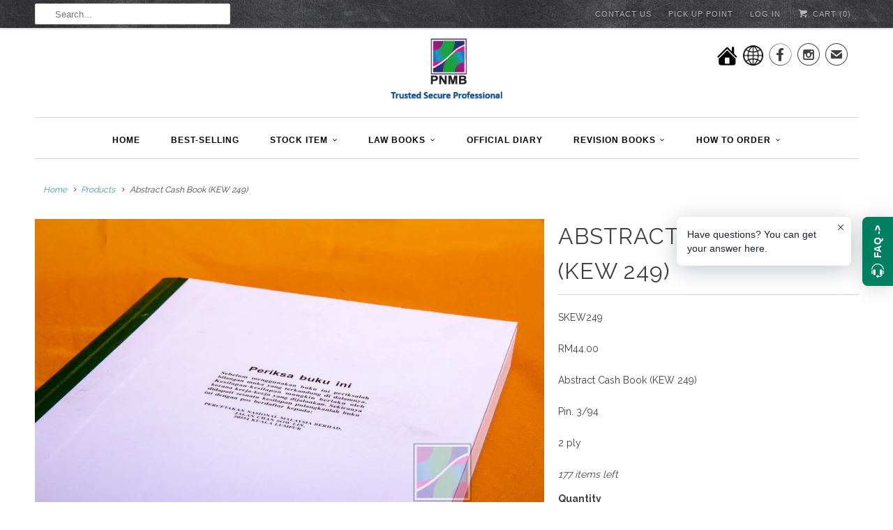

--- FILE ---
content_type: text/html; charset=utf-8
request_url: https://www.pnmb2u.com/products/abstract-cash-book-kew-249
body_size: 31200
content:
<!DOCTYPE html>
<html lang="en">
  <head>
<!-- Stock Alerts is generated by Ordersify -->
<style type="text/css">
  
</style>
<script type="text/javascript">
  window.ORDERSIFY_BIS = window.ORDERSIFY_BIS || {};
  window.ORDERSIFY_BIS.template = "product";
  window.ORDERSIFY_BIS.language = "en";
  window.ORDERSIFY_BIS.primary_language = "en";
  window.ORDERSIFY_BIS.shop = "pnmb2u.myshopify.com";
  
  window.ORDERSIFY_BIS.popupSetting = {
    "is_brand_mark": true,
    "font_family": "Work Sans",
    "is_multiple_language": false,
    "font_size": 14,
    "popup_border_radius": 4,
    "popup_heading_color": "#212b36",
    "popup_text_color": "#212b36",
    "is_message_enable": false,
    "is_sms_enable": false,
    "is_accepts_marketing_enable": false,
    "field_border_radius": 4,
    "popup_button_color": "#ffffff",
    "popup_button_bg_color": "#212b36",
    "is_float_button": true,
    "float_button_position": "right",
    "float_button_top": 15,
    "float_button_color": "#ffffff",
    "float_button_bg_color": "#212b36",
    "is_inline_button": false,
    "inline_button_color": "#ffffff",
    "inline_button_bg_color": "#212b36",
    "is_push_notification_enable": false,
    "is_overlay_close": false,
    "ignore_collection_ids": "",
    "ignore_product_tags": "",
    "ignore_product_ids": "",
    "is_auto_translation": false,
    "selector": "",
    "selector_position": "right",
    "is_ga": false,
    "is_fp": false,
    "is_fb_checkbox": false,
    "fb_page_id": null
};
  window.ORDERSIFY_BIS.product = {"id":1527662411841,"title":"Abstract Cash Book (KEW 249)","handle":"abstract-cash-book-kew-249","description":"\u003cp\u003eAbstract Cash Book (KEW 249)\u003c\/p\u003e\n\u003cp\u003ePin. 3\/94\u003c\/p\u003e\n\u003cp\u003e2 ply\u003c\/p\u003e","published_at":"2024-07-18T15:19:42+08:00","created_at":"2018-10-08T15:38:27+08:00","vendor":"PNMB","type":"Stock Item","tags":["Kewangan Dokumen","New Arrival","Office Documents","slow moving item"],"price":4400,"price_min":4400,"price_max":4400,"available":true,"price_varies":false,"compare_at_price":null,"compare_at_price_min":0,"compare_at_price_max":0,"compare_at_price_varies":false,"variants":[{"id":13958195478593,"title":"Default Title","option1":"Default Title","option2":null,"option3":null,"sku":"SKEW249","requires_shipping":true,"taxable":false,"featured_image":null,"available":true,"name":"Abstract Cash Book (KEW 249)","public_title":null,"options":["Default Title"],"price":4400,"weight":750,"compare_at_price":null,"inventory_management":"shopify","barcode":"","requires_selling_plan":false,"selling_plan_allocations":[]}],"images":["\/\/www.pnmb2u.com\/cdn\/shop\/products\/KEW_249_BUKU_TERIMAAN_SERAHAN-B.jpg?v=1538984312","\/\/www.pnmb2u.com\/cdn\/shop\/files\/KEW249-1.jpg?v=1682581980"],"featured_image":"\/\/www.pnmb2u.com\/cdn\/shop\/products\/KEW_249_BUKU_TERIMAAN_SERAHAN-B.jpg?v=1538984312","options":["Title"],"media":[{"alt":null,"id":1191557005377,"position":1,"preview_image":{"aspect_ratio":1.5,"height":2000,"width":3000,"src":"\/\/www.pnmb2u.com\/cdn\/shop\/products\/KEW_249_BUKU_TERIMAAN_SERAHAN-B.jpg?v=1538984312"},"aspect_ratio":1.5,"height":2000,"media_type":"image","src":"\/\/www.pnmb2u.com\/cdn\/shop\/products\/KEW_249_BUKU_TERIMAAN_SERAHAN-B.jpg?v=1538984312","width":3000},{"alt":null,"id":29864243921095,"position":2,"preview_image":{"aspect_ratio":1.5,"height":3651,"width":5477,"src":"\/\/www.pnmb2u.com\/cdn\/shop\/files\/KEW249-1.jpg?v=1682581980"},"aspect_ratio":1.5,"height":3651,"media_type":"image","src":"\/\/www.pnmb2u.com\/cdn\/shop\/files\/KEW249-1.jpg?v=1682581980","width":5477}],"requires_selling_plan":false,"selling_plan_groups":[],"content":"\u003cp\u003eAbstract Cash Book (KEW 249)\u003c\/p\u003e\n\u003cp\u003ePin. 3\/94\u003c\/p\u003e\n\u003cp\u003e2 ply\u003c\/p\u003e"};
  window.ORDERSIFY_BIS.currentVariant = {"id":13958195478593,"title":"Default Title","option1":"Default Title","option2":null,"option3":null,"sku":"SKEW249","requires_shipping":true,"taxable":false,"featured_image":null,"available":true,"name":"Abstract Cash Book (KEW 249)","public_title":null,"options":["Default Title"],"price":4400,"weight":750,"compare_at_price":null,"inventory_management":"shopify","barcode":"","requires_selling_plan":false,"selling_plan_allocations":[]};
  window.ORDERSIFY_BIS.translations = {
    "en": {
        "inline_button_text": "Notify me",
        "float_button_text": "Notify when available",
        "popup_heading": "Notify me when available",
        "popup_description": "We will send you a notification as soon as this product is available again.",
        "popup_button_text": "Notify me",
        "popup_note": "We respect your privacy and don't share your email with anybody.",
        "field_email_placeholder": "eg. username@example.com",
        "field_message_placeholder": "Tell something about your requirements to shop",
        "success_text": "You subscribed notification successfully",
        "required_email": "Your email is required",
        "invalid_email": "Your email is invalid",
        "invalid_message": "Your message must be less then 255 characters",
        "push_notification_message": "Receive via web notification"
    }
};
</script>

<!-- End of Stock Alerts is generated by Ordersify -->
    <meta charset="utf-8">
    <meta http-equiv="cleartype" content="on">
    <meta name="robots" content="index,follow">

    
    <title>Abstract Cash Book (KEW 249) - PNMB2U</title>

    
      <meta name="description" content="Abstract Cash Book (KEW 249) Pin. 3/94 2 ply" />
    

    <!-- Custom Fonts -->
    
      <link href="//fonts.googleapis.com/css?family=.|Open+Sans+Condensed:light,normal,bold|Raleway:light,normal,bold|Merriweather:light,normal,bold|Raleway:light,normal,bold" rel="stylesheet" type="text/css" />
    

    

<meta name="author" content="PNMB2U">
<meta property="og:url" content="https://www.pnmb2u.com/products/abstract-cash-book-kew-249">
<meta property="og:site_name" content="PNMB2U">


  <meta property="og:type" content="product">
  <meta property="og:title" content="Abstract Cash Book (KEW 249)">
  
    <meta property="og:image" content="http://www.pnmb2u.com/cdn/shop/products/KEW_249_BUKU_TERIMAAN_SERAHAN-B_600x.jpg?v=1538984312">
    <meta property="og:image:secure_url" content="https://www.pnmb2u.com/cdn/shop/products/KEW_249_BUKU_TERIMAAN_SERAHAN-B_600x.jpg?v=1538984312">
    
  
    <meta property="og:image" content="http://www.pnmb2u.com/cdn/shop/files/KEW249-1_600x.jpg?v=1682581980">
    <meta property="og:image:secure_url" content="https://www.pnmb2u.com/cdn/shop/files/KEW249-1_600x.jpg?v=1682581980">
    
  
  <meta property="og:price:amount" content="44.00">
  <meta property="og:price:currency" content="MYR">


  <meta property="og:description" content="Abstract Cash Book (KEW 249) Pin. 3/94 2 ply">




<meta name="twitter:card" content="summary">

  <meta name="twitter:title" content="Abstract Cash Book (KEW 249)">
  <meta name="twitter:description" content="Abstract Cash Book (KEW 249)
Pin. 3/94
2 ply">
  <meta name="twitter:image" content="https://www.pnmb2u.com/cdn/shop/products/KEW_249_BUKU_TERIMAAN_SERAHAN-B_240x.jpg?v=1538984312">
  <meta name="twitter:image:width" content="240">
  <meta name="twitter:image:height" content="240">



    
    

    <!-- Mobile Specific Metas -->
    <meta name="HandheldFriendly" content="True">
    <meta name="MobileOptimized" content="320">
    <meta name="viewport" content="width=device-width,initial-scale=1">
    <meta name="theme-color" content="#ffffff">

    
    <!-- Meekco.Asia -->
    <!-- Stylesheets for Responsive 6.4.3 -->
    <link href="//www.pnmb2u.com/cdn/shop/t/52/assets/styles.scss.css?v=134441259082860270751768198580" rel="stylesheet" type="text/css" media="all" />

    <!-- Icons -->
    
      <link rel="shortcut icon" type="image/x-icon" href="//www.pnmb2u.com/cdn/shop/files/testlogo_8aec74e6-1d53-4e7c-9faf-ea7bb80eae50_32x32.png?v=1613157978">
    
    <link rel="canonical" href="https://www.pnmb2u.com/products/abstract-cash-book-kew-249" />

    

    <script src="//www.pnmb2u.com/cdn/shop/t/52/assets/app.js?v=141685025325853683101733725885" type="text/javascript"></script>
    <script>window.performance && window.performance.mark && window.performance.mark('shopify.content_for_header.start');</script><meta name="facebook-domain-verification" content="fhsi1tnoiji6zoqdd17j8177n5kq7e">
<meta name="google-site-verification" content="3jEh8Cv7utWj3kCnHijRRhR2UNY-BiFz1JldcCkH2KA">
<meta id="shopify-digital-wallet" name="shopify-digital-wallet" content="/2298904641/digital_wallets/dialog">
<link rel="alternate" type="application/json+oembed" href="https://www.pnmb2u.com/products/abstract-cash-book-kew-249.oembed">
<script async="async" src="/checkouts/internal/preloads.js?locale=en-MY"></script>
<script id="shopify-features" type="application/json">{"accessToken":"2b8acea7c2eeab868016e647be7c108e","betas":["rich-media-storefront-analytics"],"domain":"www.pnmb2u.com","predictiveSearch":true,"shopId":2298904641,"locale":"en"}</script>
<script>var Shopify = Shopify || {};
Shopify.shop = "pnmb2u.myshopify.com";
Shopify.locale = "en";
Shopify.currency = {"active":"MYR","rate":"1.0"};
Shopify.country = "MY";
Shopify.theme = {"name":"theme-export-www-pnmb2u-com-updated-meekco-pnm","id":140933988551,"schema_name":"PNMB Responsive","schema_version":"6.4.3","theme_store_id":null,"role":"main"};
Shopify.theme.handle = "null";
Shopify.theme.style = {"id":null,"handle":null};
Shopify.cdnHost = "www.pnmb2u.com/cdn";
Shopify.routes = Shopify.routes || {};
Shopify.routes.root = "/";</script>
<script type="module">!function(o){(o.Shopify=o.Shopify||{}).modules=!0}(window);</script>
<script>!function(o){function n(){var o=[];function n(){o.push(Array.prototype.slice.apply(arguments))}return n.q=o,n}var t=o.Shopify=o.Shopify||{};t.loadFeatures=n(),t.autoloadFeatures=n()}(window);</script>
<script id="shop-js-analytics" type="application/json">{"pageType":"product"}</script>
<script defer="defer" async type="module" src="//www.pnmb2u.com/cdn/shopifycloud/shop-js/modules/v2/client.init-shop-cart-sync_CG-L-Qzi.en.esm.js"></script>
<script defer="defer" async type="module" src="//www.pnmb2u.com/cdn/shopifycloud/shop-js/modules/v2/chunk.common_B8yXDTDb.esm.js"></script>
<script type="module">
  await import("//www.pnmb2u.com/cdn/shopifycloud/shop-js/modules/v2/client.init-shop-cart-sync_CG-L-Qzi.en.esm.js");
await import("//www.pnmb2u.com/cdn/shopifycloud/shop-js/modules/v2/chunk.common_B8yXDTDb.esm.js");

  window.Shopify.SignInWithShop?.initShopCartSync?.({"fedCMEnabled":true,"windoidEnabled":true});

</script>
<script>(function() {
  var isLoaded = false;
  function asyncLoad() {
    if (isLoaded) return;
    isLoaded = true;
    var urls = ["\/\/shopify.privy.com\/widget.js?shop=pnmb2u.myshopify.com","https:\/\/shopify-pickup-app.herokuapp.com\/js\/storepickup.js?shop=pnmb2u.myshopify.com","https:\/\/a.mailmunch.co\/widgets\/site-918296-1b7604e1ef66dff0120bb75acded72bb9bb86243.js?shop=pnmb2u.myshopify.com"];
    for (var i = 0; i < urls.length; i++) {
      var s = document.createElement('script');
      s.type = 'text/javascript';
      s.async = true;
      s.src = urls[i];
      var x = document.getElementsByTagName('script')[0];
      x.parentNode.insertBefore(s, x);
    }
  };
  if(window.attachEvent) {
    window.attachEvent('onload', asyncLoad);
  } else {
    window.addEventListener('load', asyncLoad, false);
  }
})();</script>
<script id="__st">var __st={"a":2298904641,"offset":28800,"reqid":"435bfbcb-007d-4767-bfbf-ae9881c9c15d-1768252687","pageurl":"www.pnmb2u.com\/products\/abstract-cash-book-kew-249","u":"e82a4582d2c9","p":"product","rtyp":"product","rid":1527662411841};</script>
<script>window.ShopifyPaypalV4VisibilityTracking = true;</script>
<script id="captcha-bootstrap">!function(){'use strict';const t='contact',e='account',n='new_comment',o=[[t,t],['blogs',n],['comments',n],[t,'customer']],c=[[e,'customer_login'],[e,'guest_login'],[e,'recover_customer_password'],[e,'create_customer']],r=t=>t.map((([t,e])=>`form[action*='/${t}']:not([data-nocaptcha='true']) input[name='form_type'][value='${e}']`)).join(','),a=t=>()=>t?[...document.querySelectorAll(t)].map((t=>t.form)):[];function s(){const t=[...o],e=r(t);return a(e)}const i='password',u='form_key',d=['recaptcha-v3-token','g-recaptcha-response','h-captcha-response',i],f=()=>{try{return window.sessionStorage}catch{return}},m='__shopify_v',_=t=>t.elements[u];function p(t,e,n=!1){try{const o=window.sessionStorage,c=JSON.parse(o.getItem(e)),{data:r}=function(t){const{data:e,action:n}=t;return t[m]||n?{data:e,action:n}:{data:t,action:n}}(c);for(const[e,n]of Object.entries(r))t.elements[e]&&(t.elements[e].value=n);n&&o.removeItem(e)}catch(o){console.error('form repopulation failed',{error:o})}}const l='form_type',E='cptcha';function T(t){t.dataset[E]=!0}const w=window,h=w.document,L='Shopify',v='ce_forms',y='captcha';let A=!1;((t,e)=>{const n=(g='f06e6c50-85a8-45c8-87d0-21a2b65856fe',I='https://cdn.shopify.com/shopifycloud/storefront-forms-hcaptcha/ce_storefront_forms_captcha_hcaptcha.v1.5.2.iife.js',D={infoText:'Protected by hCaptcha',privacyText:'Privacy',termsText:'Terms'},(t,e,n)=>{const o=w[L][v],c=o.bindForm;if(c)return c(t,g,e,D).then(n);var r;o.q.push([[t,g,e,D],n]),r=I,A||(h.body.append(Object.assign(h.createElement('script'),{id:'captcha-provider',async:!0,src:r})),A=!0)});var g,I,D;w[L]=w[L]||{},w[L][v]=w[L][v]||{},w[L][v].q=[],w[L][y]=w[L][y]||{},w[L][y].protect=function(t,e){n(t,void 0,e),T(t)},Object.freeze(w[L][y]),function(t,e,n,w,h,L){const[v,y,A,g]=function(t,e,n){const i=e?o:[],u=t?c:[],d=[...i,...u],f=r(d),m=r(i),_=r(d.filter((([t,e])=>n.includes(e))));return[a(f),a(m),a(_),s()]}(w,h,L),I=t=>{const e=t.target;return e instanceof HTMLFormElement?e:e&&e.form},D=t=>v().includes(t);t.addEventListener('submit',(t=>{const e=I(t);if(!e)return;const n=D(e)&&!e.dataset.hcaptchaBound&&!e.dataset.recaptchaBound,o=_(e),c=g().includes(e)&&(!o||!o.value);(n||c)&&t.preventDefault(),c&&!n&&(function(t){try{if(!f())return;!function(t){const e=f();if(!e)return;const n=_(t);if(!n)return;const o=n.value;o&&e.removeItem(o)}(t);const e=Array.from(Array(32),(()=>Math.random().toString(36)[2])).join('');!function(t,e){_(t)||t.append(Object.assign(document.createElement('input'),{type:'hidden',name:u})),t.elements[u].value=e}(t,e),function(t,e){const n=f();if(!n)return;const o=[...t.querySelectorAll(`input[type='${i}']`)].map((({name:t})=>t)),c=[...d,...o],r={};for(const[a,s]of new FormData(t).entries())c.includes(a)||(r[a]=s);n.setItem(e,JSON.stringify({[m]:1,action:t.action,data:r}))}(t,e)}catch(e){console.error('failed to persist form',e)}}(e),e.submit())}));const S=(t,e)=>{t&&!t.dataset[E]&&(n(t,e.some((e=>e===t))),T(t))};for(const o of['focusin','change'])t.addEventListener(o,(t=>{const e=I(t);D(e)&&S(e,y())}));const B=e.get('form_key'),M=e.get(l),P=B&&M;t.addEventListener('DOMContentLoaded',(()=>{const t=y();if(P)for(const e of t)e.elements[l].value===M&&p(e,B);[...new Set([...A(),...v().filter((t=>'true'===t.dataset.shopifyCaptcha))])].forEach((e=>S(e,t)))}))}(h,new URLSearchParams(w.location.search),n,t,e,['guest_login'])})(!0,!0)}();</script>
<script integrity="sha256-4kQ18oKyAcykRKYeNunJcIwy7WH5gtpwJnB7kiuLZ1E=" data-source-attribution="shopify.loadfeatures" defer="defer" src="//www.pnmb2u.com/cdn/shopifycloud/storefront/assets/storefront/load_feature-a0a9edcb.js" crossorigin="anonymous"></script>
<script data-source-attribution="shopify.dynamic_checkout.dynamic.init">var Shopify=Shopify||{};Shopify.PaymentButton=Shopify.PaymentButton||{isStorefrontPortableWallets:!0,init:function(){window.Shopify.PaymentButton.init=function(){};var t=document.createElement("script");t.src="https://www.pnmb2u.com/cdn/shopifycloud/portable-wallets/latest/portable-wallets.en.js",t.type="module",document.head.appendChild(t)}};
</script>
<script data-source-attribution="shopify.dynamic_checkout.buyer_consent">
  function portableWalletsHideBuyerConsent(e){var t=document.getElementById("shopify-buyer-consent"),n=document.getElementById("shopify-subscription-policy-button");t&&n&&(t.classList.add("hidden"),t.setAttribute("aria-hidden","true"),n.removeEventListener("click",e))}function portableWalletsShowBuyerConsent(e){var t=document.getElementById("shopify-buyer-consent"),n=document.getElementById("shopify-subscription-policy-button");t&&n&&(t.classList.remove("hidden"),t.removeAttribute("aria-hidden"),n.addEventListener("click",e))}window.Shopify?.PaymentButton&&(window.Shopify.PaymentButton.hideBuyerConsent=portableWalletsHideBuyerConsent,window.Shopify.PaymentButton.showBuyerConsent=portableWalletsShowBuyerConsent);
</script>
<script data-source-attribution="shopify.dynamic_checkout.cart.bootstrap">document.addEventListener("DOMContentLoaded",(function(){function t(){return document.querySelector("shopify-accelerated-checkout-cart, shopify-accelerated-checkout")}if(t())Shopify.PaymentButton.init();else{new MutationObserver((function(e,n){t()&&(Shopify.PaymentButton.init(),n.disconnect())})).observe(document.body,{childList:!0,subtree:!0})}}));
</script>

<script>window.performance && window.performance.mark && window.performance.mark('shopify.content_for_header.end');</script>

    <noscript>
      <style>
        .slides > li:first-child {display: block;}
        .image__fallback {
          width: 100vw;
          display: block !important;
          max-width: 100vw !important;
          margin-bottom: 0;
        }
        .no-js-only {
          display: inherit !important;
        }
        .icon-cart.cart-button {
          display: none;
        }
        .lazyload {
          opacity: 1;
          -webkit-filter: blur(0);
          filter: blur(0);
        }
        .animate_right,
        .animate_left,
        .animate_up,
        .animate_down {
          opacity: 1;
        }
        .flexslider .slides>li {
          display: block;
        }
        .product_section .product_form {
          opacity: 1;
        }
        .multi_select,
        form .select {
          display: block !important;
        }
        .swatch_options {
          display: none;
        }
      </style>
    </noscript>

    
    
  	  
<script type='application/ld+json'> 
{
    "@context": "http://schema.org",
    "@type": "LocalBusiness",
    "logo": "https://cdn.shopify.com/s/files/1/0022/9890/4641/files/Screen_Shot_2018-07-03_at_2.53.21_PM.png?9203103325006337109",
    "image": "https://cdn.shopify.com/s/files/1/0022/9890/4641/files/test_ea0a6100-7878-4209-b6d0-312bb59ae90b.png?9203103325006337109",
    "name": "PNMB2U",
    "telephone": "+60392366888",
    "geo":{
        "@type": "GeoCoordinates",
        "latitude": "3.1260321",
        "longitude": "101.7132412"
    },
    "url": "https://www.pnmb2u.com",
    "priceRange": "$$$",
    "email": "eshop@printnasional.com.my",
    "contactPoint":    {
        "@type": "ContactPoint",
        "telephone": "+60392366888",
        "contactType": "Technical Support",
        "email": "null"
    },
    "address":    {
        "@type": "PostalAddress",
        "addressCountry": "Malaysia",
        "addressLocality": "Kuala Lumpur",
        "addressRegion": "Kuala Lumpur",
        "postalCode": "50554",
        "streetAddress": "Jalan Chan Sow Lin"
    },
    "openingHours": "Mo-Sa 10:00-21:00",
    "sameAs": ["https://www.facebook.com/pnmbofficial"]
} 
</script>

<script type='application/ld+json'>
{
  "@context": "http://schema.org",
  "@type": "WebSite",
  "url": "https://www.pnmb2u.com",
  "potentialAction": {"@type": "SearchAction",
  "target": "https://www.pnmb2u.com/search?type=product&q={query}",
  "query-input": "required name=query"}
}
</script>

 
<script type='application/ld+json'>
{
    "@context": "http://schema.org/",
    "@type": "Product",
    "name": "Abstract Cash Book (KEW 249)",
    "image": "products/KEW_249_BUKU_TERIMAAN_SERAHAN-B.jpg",
    "description": "Abstract Cash Book (KEW 249)
Pin. 3/94
2 ply",    
    "brand":
    {
        "@type": "Thing",
        "name": "PNMB"
    },
    "offers":
    {
        "@type": "Offer",
        "priceCurrency": "MYR",
        "price": "44",        
        
        
          "availability": "http://schema.org/InStock"
        
    }
} 
</script>
 
      <link href="//www.pnmb2u.com/cdn/shop/t/52/assets/custom.scss.css?v=162396079304319821561733725885" rel="stylesheet" type="text/css" media="all" />
    
    
    
    
    
    
    <!-- BEGIN PRIVY WIDGET CODE -->
<script type='text/javascript'> var _d_site = _d_site || '2BD3DB90A036272C0D4DCEA4'; </script>
<script src='https://widget.privy.com/assets/widget.js'></script>
<!-- END PRIVY WIDGET CODE -->
    
    
    

    

    
    
    
    <meta name="google-site-verification" content="g_wPfYCs0x7-Yg7fvXDhGgiPKijgAOLvpnhhKLarDO0" />
    
    
  <script src="https://shopifyorderlimits.s3.amazonaws.com/limits/pnmb2u.myshopify.com?v=43&r=20181105031253&shop=pnmb2u.myshopify.com"></script>

    
    


<!-- CreativeR Store Pickup -->
<!-- v1.4.0 -->
<!-- DO NOT EDIT THIS FILE. ANY CHANGES WILL BE OVERWRITTEN -->
<script type="text/javascript">
    let storePickupButtonText = 'Pick Up In Store';
    var storePickupSettings = {"moneyFormat":"RM","max_days":"150","min_days":"2","name":false,"phone":false,"email":false,"date_enabled":true,"mandatory_collections":[],"exclude_collections":[{"id":95188058177,"handle":"no-pickup","title":"No pickup"}],"exclude_products":[],"blackoutDates":"2019,2,9-2019,2,16-2019,2,10-2019,2,17-2019,2,23-2019,2,24-2019,2,30-2019,2,31-2019,3,6-2019,3,13-2019,3,20-2019,3,27-2019,3,7-2019,3,14-2019,3,21-2019,3,28-2019,4,4-2019,4,11-2019,4,5-2019,4,12-2019,4,19-2019,4,26-2019,4,18-2019,4,25-2019,5,1-2019,5,2-2019,5,9-2019,5,16-2019,5,23-2019,5,30-2019,5,8-2019,5,15-2019,5,22-2019,5,29-2019,6,6-2019,6,7-2019,6,14-2019,6,21-2019,6,28-2019,7,4-2019,6,13-2019,6,20-2019,6,27-2019,7,3-2019,7,10-2019,7,17-2019,7,24-2019,7,31-2019,8,14-2019,8,21-2019,8,28-2019,9,5-2019,9,12-2019,9,19-2019,9,26-2019,10,2-2019,11,7-2019,10,30-2019,10,9-2019,10,16-2019,10,23-2019,7,11-2019,7,18-2019,7,25-2019,8,1-2019,8,8-2019,8,15-2019,8,22-2019,8,29-2019,9,6-2019,9,13-2019,9,20-2019,9,27-2019,10,3-2019,10,10-2019,10,17-2019,10,24-2019,11,1-2019,11,8-2019,11,15-2019,11,22-2019,11,29-2019,11,14-2019,11,21-2019,11,28-2020,0,4-2020,0,11-2020,0,18-2020,0,25-2020,0,5-2020,0,12-2020,0,19-2020,0,26-2020,1,2-2020,1,1-2020,1,8-2020,1,15-2020,1,22-2020,1,29-2020,2,7-2020,2,14-2020,2,21-2020,2,28-2020,3,4-2020,3,11-2020,3,18-2020,3,25-2020,4,2-2020,4,9-2020,4,16-2020,4,23-2020,4,30-2020,5,6-2020,5,13-2020,5,20-2020,5,27-2020,6,4-2020,7,8-2020,6,11-2020,6,18-2020,6,25-2020,7,1-2020,7,15-2020,7,22-2020,7,29-2020,8,5-2020,8,12-2020,8,19-2020,8,26-2020,9,3-2020,10,7-2020,9,10-2020,9,17-2020,9,24-2020,9,31-2020,10,14-2020,10,21-2020,10,28-2020,11,5-2020,11,12-2020,11,19-2020,11,26-2020,1,9-2020,1,16-2020,1,23-2020,2,1-2020,2,8-2020,2,15-2020,2,22-2020,2,29-2020,3,5-2020,3,12-2020,3,19-2020,3,26-2020,4,3-2020,4,10-2020,4,17-2020,4,24-2020,4,31-2020,5,7-2020,5,14-2020,5,21-2020,5,28-2020,6,5-2020,6,12-2020,6,19-2020,6,26-2020,7,2-2020,7,9-2020,7,16-2020,7,23-2020,7,30-2020,8,6-2020,8,13-2020,8,20-2020,8,27-2020,9,4-2020,9,11-2020,9,18-2020,9,25-2020,10,1-2020,10,15-2020,10,8-2020,10,22-2020,10,29-2020,11,6-2020,11,13-2020,11,20-2020,11,27-2021,0,2-2021,0,9-2021,0,16-2021,0,23-2021,0,30-2021,0,3-2021,0,10-2021,0,17-2021,0,24-2021,0,31-2019,2,22-2019,4,1-2019,4,22-2019,5,5-2019,5,6-2019,5,7-2019,5,4-2019,4,21-2019,4,20-2019,5,3-2019,5,24-2019,5,25-2019,5,20-2019,5,21-2019,5,28-2019,6,30-2019,7,12-2019,8,16-2019,11,25-2020,0,1-2019,8,7-2019,8,2-2019,8,9-2019,9,28-2019,11,11-2021,0,1-2020,11,25-2021,1,12-2021,1,6-2021,1,13-2021,1,20-2021,1,27-2021,1,7-2021,1,14-2021,1,21-2021,1,28-2021,1,1-2021,2,7-2021,2,14-2021,2,21-2021,2,28-2021,3,4-2021,3,10-2021,3,3-2021,2,27-2021,2,20-2021,2,13-2021,2,6-2021,0,28-2021,3,29-2021,4,1-2021,4,22-2021,4,15-2021,4,8-2021,4,23-2021,4,16-2021,4,9-2021,4,2-2021,3,25-2021,3,18-2021,3,11-2021,3,17-2021,3,24-2021,4,30-2021,4,29-2021,5,5-2021,5,12-2021,5,19-2021,6,10-2021,6,3-2021,6,17-2021,6,24-2021,6,31-2021,7,7-2021,7,14-2021,7,21-2021,7,28-2021,8,4-2021,5,26-2021,5,6-2021,5,13-2021,5,27-2021,5,20-2021,6,4-2021,6,11-2021,6,18-2021,6,25-2021,7,1-2021,7,8-2021,7,15-2021,7,22-2021,7,29-2021,7,31-2021,4,13-2021,4,14-2021,4,26-2021,5,7-2021,6,20-2021,7,10-2021,8,5-2021,8,12-2021,8,19-2021,8,26-2021,8,11-2021,8,18-2021,8,25-2021,9,2-2021,9,9-2021,9,16-2021,9,23-2021,9,30-2021,9,31-2021,9,24-2021,9,17-2021,9,19-2021,9,10-2021,9,3-2021,10,6-2021,10,13-2021,10,20-2021,10,27-2021,10,28-2021,10,21-2021,10,14-2021,10,7-2021,11,5-2021,11,12-2021,11,26-2021,11,19-2021,11,25-2021,11,18-2021,11,11-2021,11,4-2022,0,1-2021,11,31-2020,11,31-2022,0,2-2022,0,8-2022,0,9-2022,0,15-2022,0,16-2022,0,22-2022,0,23-2022,0,29-2022,0,30-2021,10,4-2021,4,12-2021,4,17-2021,6,19-2021,6,22-2021,6,26-2021,6,28-2021,6,29-2021,7,2-2021,7,4-2021,7,5-2021,7,9-2021,7,12-2021,7,16-2021,7,18-2021,7,19-2021,7,23-2021,7,25-2021,7,26-2021,8,2-2021,7,30-2021,8,6-2021,8,8-2021,8,9-2021,8,16-2021,8,13-2021,8,20-2021,8,27-2021,9,4-2021,9,11-2021,10,1-2021,10,8-2021,10,15-2021,10,22-2021,10,29-2021,11,6-2021,11,13-2021,11,20-2022,0,3-2022,0,10-2022,0,17-2022,0,24-2022,0,31-2021,9,20-2021,9,21-2021,9,22-2021,9,18-2021,9,25-2021,11,28-2021,11,29-2021,11,30-2022,0,18-2022,3,19-2022,4,2-2022,1,5-2022,1,6-2022,1,7-2022,1,13-2022,1,14-2022,1,20-2022,1,21-2022,1,27-2022,1,28-2022,1,12-2022,1,19-2022,1,26-2022,2,5-2022,2,6-2022,2,7-2022,2,12-2022,2,19-2022,3,2-2022,2,26-2022,2,13-2022,2,20-2022,2,21-2022,2,14-2022,2,28-2022,3,9-2022,3,16-2022,3,23-2022,3,30-2022,2,27-2022,3,4-2022,3,3-2022,3,10-2022,3,11-2022,3,17-2022,3,18-2022,3,25-2022,3,24-2022,4,1-2022,4,7-2022,4,14-2022,4,21-2022,4,28-2022,4,8-2022,4,9-2022,4,16-2022,4,15-2022,4,22-2022,4,23-2022,4,30-2022,4,29-2022,4,3-2022,4,4-2022,5,4-2022,5,5-2022,5,6-2022,5,11-2022,5,18-2022,5,25-2022,5,12-2022,5,13-2022,5,19-2022,5,20-2022,5,27-2022,5,26-2022,6,2-2022,6,9-2022,6,16-2022,6,23-2022,6,30-2022,6,3-2022,6,4-2022,6,10-2022,6,11-2022,6,17-2022,6,18-2022,6,24-2022,6,25-2022,6,31-2022,7,1-2022,7,7-2022,7,8-2022,7,14-2022,7,15-2022,7,21-2022,7,22-2022,7,28-2022,7,29-2022,7,6-2022,7,13-2022,7,20-2022,7,27-2022,7,31-2022,8,4-2022,8,5-2022,8,11-2022,8,12-2022,8,18-2022,8,19-2022,8,25-2022,8,26-2022,8,3-2022,8,10-2022,8,17-2022,8,24-2022,8,16-2022,9,1-2022,9,8-2022,9,15-2022,9,22-2022,9,29-2022,9,2-2022,9,3-2022,9,10-2022,9,9-2022,9,16-2022,9,17-2022,9,31-2022,9,30-2022,9,23-2022,9,24-2022,10,5-2022,10,12-2022,10,19-2022,10,26-2022,10,6-2022,10,7-2022,10,14-2022,10,13-2022,10,20-2022,10,21-2022,10,28-2022,10,27-2022,11,3-2022,11,10-2022,11,17-2022,11,24-2022,11,31-2022,11,4-2022,11,11-2022,11,12-2022,11,5-2022,11,19-2022,11,18-2022,11,25-2022,11,26-2022,11,28-2022,11,29-2022,11,30-2022,0,4-2022,0,5-2022,0,6-2022,0,7-2021,11,27-2022,1,1-2022,1,2-2022,1,3-2022,1,4-2022,4,5-2022,4,6-2022,4,10-2022,5,28-2022,5,29-2022,5,30-2022,6,1-2022,6,5-2022,6,6-2022,6,7-2022,6,8-2022,6,12-2022,6,13-2022,6,14-2022,9,25-2022,10,8-2022,10,9-2022,10,10-2022,10,11-2022,10,15-2022,10,16-2022,10,17-2022,10,3-2022,10,4-2022,10,2-2022,10,18-2022,10,22-2022,11,13-2022,11,27-2023,0,1-2023,0,2-2023,0,3-2023,0,4-2023,0,5-2023,0,6-2023,0,7-2023,0,8-2023,0,14-2023,0,15-2023,0,22-2023,0,29-2023,0,9-2023,0,16-2023,0,23-2023,0,30-2023,0,21-2023,0,28-2023,1,4-2023,0,24-2023,0,25-2023,1,1-2023,1,6-2023,1,5-2023,1,11-2023,1,18-2023,1,25-2023,2,4-2023,3,8-2023,1,26-2023,1,19-2023,1,13-2023,1,12-2023,1,20-2023,1,27-2023,2,11-2023,2,18-2023,2,25-2023,2,26-2023,2,19-2023,2,12-2023,2,5-2023,2,6-2023,2,13-2023,2,20-2023,2,27-2023,3,1-2023,3,2-2023,3,9-2023,3,3-2023,3,10-2023,3,17-2023,3,24-2023,3,23-2023,3,16-2023,3,30-2023,3,29-2023,3,22-2023,3,15-2023,3,25-2023,1,7-2023,4,1-2023,4,2-2023,4,7-2023,4,8-2023,4,15-2023,4,14-2023,4,21-2023,4,22-2023,4,29-2023,4,28-2023,5,3-2023,4,27-2023,4,20-2023,4,13-2023,4,6-2023,4,4-2023,5,10-2023,5,17-2023,5,24-2023,5,25-2023,5,26-2023,5,19-2023,5,18-2023,5,11-2023,5,12-2023,5,5-2023,5,4-2023,5,6-2023,5,29-2023,6,1-2023,6,8-2023,6,15-2023,6,22-2023,6,29-2023,6,30-2023,6,31-2023,6,24-2023,6,23-2023,6,16-2023,6,17-2023,6,10-2023,6,9-2023,6,2-2023,6,3-2023,6,19-2023,7,5-2023,7,12-2023,7,19-2023,7,26-2023,7,27-2023,7,28-2023,7,21-2023,7,20-2023,7,13-2023,7,14-2023,7,7-2023,7,6-2023,7,31-2023,8,2-2023,8,9-2023,8,16-2023,8,23-2023,8,30-2023,8,24-2023,8,25-2023,8,18-2023,8,17-2023,8,10-2023,8,11-2023,8,4-2023,8,3-2023,8,28-2023,9,7-2023,9,14-2023,9,21-2023,9,28-2023,9,29-2023,9,30-2023,9,23-2023,9,22-2023,9,15-2023,9,16-2023,9,9-2023,9,8-2023,9,1-2023,9,2-2023,10,4-2023,10,11-2023,10,18-2023,10,25-2023,10,26-2023,10,27-2023,10,20-2023,10,19-2023,10,12-2023,10,13-2023,10,6-2023,10,5-2023,10,14-2023,11,2-2023,11,9-2023,11,16-2023,11,23-2023,11,30-2023,11,24-2023,11,31-2023,11,25-2023,11,18-2023,11,17-2023,11,11-2023,11,10-2023,11,3-2023,11,4-2024,0,1-2023,11,27-2023,1,14-2023,1,2-2023,3,26-2023,3,27-2023,3,28-2023,3,21-2023,5,23-2023,5,27-2023,5,28-2023,5,30-2023,6,4-2023,6,5-2023,6,6-2023,6,20-2023,8,29-2023,11,12-2023,11,28-2023,11,29-2024,0,2-2024,0,3-2024,0,4-2024,0,5-2024,0,6-2024,0,7-2024,0,13-2024,0,14-2024,0,20-2024,0,21-2024,0,27-2024,0,28-2024,1,3-2024,0,8-2024,0,15-2024,0,22-2024,0,29-2023,11,26-2024,0,25-2024,0,26-2024,1,4-2024,1,5-2024,1,11-2024,1,12-2024,1,19-2024,1,18-2024,1,25-2024,1,26-2024,1,10-2024,1,17-2024,1,24-2024,2,2-2024,1,1-2024,1,2-2024,1,13-2024,2,9-2024,2,16-2024,2,23-2024,2,30-2024,2,3-2024,2,4-2024,2,11-2024,2,10-2024,2,17-2024,2,18-2024,2,25-2024,2,24-2024,2,31-2024,2,28-2024,2,29-2024,3,1-2024,3,8-2024,3,7-2024,3,14-2024,3,15-2024,3,22-2024,3,29-2024,3,21-2024,3,28-2024,3,6-2024,3,13-2024,3,20-2024,3,27-2024,4,4-2024,3,9-2024,3,10-2024,3,11-2024,3,12-2024,4,5-2024,4,6-2024,4,13-2024,4,12-2024,4,19-2024,4,20-2024,4,27-2024,4,26-2024,4,11-2024,4,18-2024,4,25-2024,4,22-2024,4,23-2024,5,1-2024,5,8-2024,5,15-2024,5,22-2024,5,29-2024,5,2-2024,5,3-2024,5,10-2024,5,9-2024,5,16-2024,5,17-2024,5,24-2024,5,23-2024,5,30-2024,5,4-2024,4,1-2024,4,2-2024,5,18-2024,6,1-2024,6,8-2024,6,7-2024,6,14-2024,6,15-2024,6,22-2024,6,21-2024,6,28-2024,6,29-2024,6,6-2024,6,13-2024,6,20-2024,6,27-2024,6,9-2024,7,4-2024,7,5-2024,7,12-2024,7,11-2024,7,18-2024,7,19-2024,7,26-2024,7,25-2024,7,31-2024,7,24-2024,7,17-2024,7,10-2024,7,3-2024,8,1-2024,8,2-2024,8,9-2024,8,8-2024,8,15-2024,8,16-2024,8,23-2024,8,22-2024,8,29-2024,8,30-2024,8,7-2024,8,14-2024,8,21-2024,8,28-2024,8,17-2024,9,7-2024,9,6-2024,9,13-2024,9,14-2024,9,21-2024,9,20-2024,9,27-2024,9,28-2024,9,5-2024,9,12-2024,9,19-2024,9,26-2024,9,31-2024,10,1-2024,10,2-2024,10,9-2024,10,16-2024,10,23-2024,10,30-2024,10,25-2024,10,24-2024,10,17-2024,10,18-2024,10,11-2024,10,10-2024,10,3-2024,10,4-2024,11,7-2024,11,14-2024,11,21-2024,11,28-2024,11,29-2024,11,30-2024,11,23-2024,11,22-2024,11,15-2024,11,16-2024,11,9-2024,11,8-2024,11,1-2024,11,2-2024,11,11-2024,11,12-2024,11,25-2024,11,26","enableBlackoutDates":true,"cart_version":"v1_3","disabled":false,"message":"OUR PICKUP POINT AT PNMB LOGISTIC SDN BHD, BALAKONG. YOU CAN USE WAZE TO GO TO THE DESTINATION. ","button_text":"Pickup In Store","discount":"","styling":"style2","extra_input_1":"","extra_input_2":"","extra_input_3":"","tagWithPickupDate":true,"tagWithPickupTime":true,"tagWithPickupLocation":true,"same_day_pickup":false,"stores_on_top":true,"above_weight":"","checkoutStoreName":null,"replaceCustomerName":null,"overwriteLocale":true,"locationsInASelect":true,"saveOnChange":false,"shippingEnabled":true,"pickupEnabled":true};
    
    var stores =  [{"lat":null,"long":null,"otherInfo":null,"phone":null,"storeID":1465,"name":"","company":"PNMB LOGISTICS SDN BHD","street":"PNMB LOGISTICS SDN BHD, LOT 1829, Kawasan Perindustrian Balakong, ","city":"Balakong","country":"Malaysia","zip":"43300","province":"Selangor","disableSameDayPickup":false,"disableSameDayAfterHour":"23:45","enablePickupTime":false,"blackoutDates":"","cutOffStartTime":"11:00","cutOffMinPickupDays":"2","allowTimeCutOff":true,"allowDisplayMoreInformation":false,"moreInformation":"","maxOrdersPerTimeSlot":"","maxOrdersPerDay":"","orderPreparationHours":"0","orderPreparationMinutes":"30","timeSlotFrequency":"30","pickupDays":["2","3","4","5","6"],"daysOfWeek":{"0":{"min":{"hour":"09","minute":"00"},"max":{"hour":"19","minute":"00"}},"1":{"min":{"hour":"14","minute":"00"},"max":{"hour":"16","minute":"00"}},"2":{"min":{"hour":"14","minute":"00"},"max":{"hour":"16","minute":"00"}},"3":{"min":{"hour":"14","minute":"00"},"max":{"hour":"16","minute":"00"}},"4":{"min":{"hour":"14","minute":"00"},"max":{"hour":"16","minute":"00"}},"5":{"min":{"hour":"14","minute":"30"},"max":{"hour":"16","minute":"30"}},"6":{"min":{"hour":"09","minute":"00"},"max":{"hour":"19","minute":"00"}}},"enabled":"true"}] 

    
    
    

    var pickupTranslations =  JSON.parse('{\"en\":{\"textButton\":\"Pickup In Store\",\"pickupDate\":\"Pickup Date\",\"nameOfPersonCollecting\":\"Name of person collecting\",\"yourName\":\"Your name\",\"contactNumber\":\"Contact Number\",\"pickupStore\":\"Pickup Store\",\"chooseLocation\":\"Choose a location below for pickup\",\"pickupDateError\":\"Please enter a pickup date.\",\"nameOfPersonCollectingError\":\"Please enter who will be picking up your order.\",\"contactNumberError\":\"Please enter a phone number.\",\"storeSelectError\":\"Please select which store you will pick up from\",\"extraField1Error\":\"You must complete this field\",\"extraField2Error\":\"You must complete this field\",\"extraField3Error\":\"You must complete this field\",\"shippingTitle1\":\"Store Pickup\",\"noRatesForCart\":\"Pickup is not available for your cart or destination.\",\"noRatesForCountryNotice\":\"We do not offer pickups in this country.\",\"contactAddressTitle\":\"Pickup address\",\"first_name_label\":\"First name:\",\"first_name_placeholder\":\"First name\",\"optional_first_name_label\":\"First name\",\"optional_first_name_placeholder\":\"First name (optional)\",\"last_name_label\":\"Last name\",\"last_name_placeholder\":\"Last name\",\"orderSummary\":\"Free Pickup\",\"shippingLabel\":\"Store Pickup\",\"shippingTitle2\":\"Store Pickup\",\"billingAddressTitle\":\"Billing address\",\"sameBillingAddressLabel\":\"Same as shipping address\",\"differentBillingAddressLabel\":\"Use a different billing address\",\"thankYouMarkerShipping\":\"Pickup address\",\"thankYouMarkerCurrent\":\"Pickup address\",\"shippingAddressTitle\":\"Pickup address\",\"orderUpdatesSubscribeToEmailNotifications\":\"Get pickup updates by email\",\"orderUpdatesSubscribeToPhoneNotifications\":\"Get pickup updates by email or SMS\",\"orderUpdatesSubscribeToEmailOrPhoneNotifications\":\"Get pickup updates by SMS\",\"reviewBlockShippingAddressTitle\":\"Store Pickup\",\"continue_to_shipping_method\":\"Continue to shipping method\"}}') 

    var pickupCompany = "";
    var pickupAddress = "PNMB LOGISTICS SDN BHD, LOT 1829, Kawasan Perindustrian Balakong, ";
    var pickupCity = "Balakong";
    var pickupCountry = "Malaysia";
    var pickupZip = "43300";
    var pickupProvince = "Selangor";
    var pickupLocale = "en";
    var shopPhone = "+603 - 9236 6888";
    var pickupProduct = '18219775197249';
    var appUrl = 'https://shopify-pickup-app.herokuapp.com/';
    var storePickupLoaded = false;
    var pickupProductInCart = false;
    var CRpickupProductEnabled = true
    var CRdeliveryProductEnabled = false
    var CRcarrierServiceEnabled = false;
    var CRpermanentDomain = 'pnmb2u.myshopify.com';
    var CRdisabledTimes = [];
    var CRoverRidingRules = [{"name":"DIARY 2024","enabledDates":[[2023,11,20],[2023,11,21],[2023,11,22],[2023,11,19],[2023,11,27],[2023,11,28],[2023,11,29],[2024,0,10],[2024,0,11],[2024,0,12],[2024,0,15],[2024,0,16],[2024,0,17],[2024,0,18],[2024,0,19],[2024,0,22],[2024,0,23],[2024,0,30],[2024,0,31],[2024,0,29],[2024,0,9],[2024,0,8],[2024,0,3],[2024,0,4],[2024,0,5],[2023,11,18],[2023,11,26],[2024,0,2],[2024,0,26],[2024,0,24],[2024,1,2],[2024,1,5],[2024,1,6],[2024,1,7],[2024,1,8],[2024,1,9],[2024,1,13],[2024,1,14],[2024,1,15],[2024,1,16],[2024,1,19],[2024,1,20],[2024,1,21],[2024,1,22],[2024,1,23],[2024,1,26],[2024,1,27],[2024,1,28],[2024,1,29],[2024,2,8],[2024,2,1],[2024,2,4],[2024,2,5],[2024,2,6],[2024,2,7],[2024,2,19],[2024,2,12],[2024,2,13],[2024,2,14],[2024,2,15],[2024,2,22],[2024,2,21],[2024,2,20],[2024,2,18],[2024,2,11],[2024,2,29],[2024,2,27],[2024,2,26],[2024,2,25]],"disabledTimes":[{"id":"CR1120892000","from":"17:00","to":"23:45"},{"id":"CR1428565601","from":"00:00","to":"09:00"}],"products":[{"id":"gid://shopify/Product/7766971646151","plainId":"7766971646151","productTitle":"BUKU HARIAN RASMI BCD 2024","variants":[{"id":"gid://shopify/ProductVariant/43407387852999","title":"BUKU HARIAN RASMI BCD 2024 - Default Title","plainVariantId":"43407387852999"}]},{"id":"gid://shopify/Product/7766979674311","plainId":"7766979674311","productTitle":"BUKU HARIAN RASMI PENGURUSAN (A) 2024","variants":[{"id":"gid://shopify/ProductVariant/43407396503751","title":"BUKU HARIAN RASMI PENGURUSAN (A) 2024 - Default Title","plainVariantId":"43407396503751"}]},{"id":"gid://shopify/Product/7766984360135","plainId":"7766984360135","productTitle":"BUKU PERANCANGAN TAHUNAN 2024","variants":[{"id":"gid://shopify/ProductVariant/43407401713863","title":"BUKU PERANCANGAN TAHUNAN 2024 - Default Title","plainVariantId":"43407401713863"}]}]}];
    
    

</script>
<div style="display:none;">
    <script>var crItems = [];</script>
    
</div>

<!-- CreativeR Store Pickup-->
<!-- "snippets/booster-common.liquid" was not rendered, the associated app was uninstalled -->

    <script>
    
      
    window.alphaStore = {
      collections: [294620364999,94533025857,58212876353,95129763905],
      tags: 'Kewangan Dokumen,New Arrival,Office Documents,slow moving item'.split(','),
      selectedVariantId: 13958195478593,
      moneyFormat: "RM{{amount}}",
      moneyFormatWithCurrency: "RM{{amount}}",
      currency: "MYR",
      customerId: null,
      productAvailable: true,
      productMapping: []
    }
    
    
      window.alphaStore.cartTotal = 0;
      
    
    
    
    window.isAlphaInstalled = false;
    function alphaScriptLoader(scriptUrl) {
        var element = document.createElement('script');
        element.src = scriptUrl;
        element.type = 'text/javascript';
        document.getElementsByTagName('head')[0].appendChild(element);
    }
    if(window.isAlphaInstalled) console.log('%c ALPHA: Discount Upsell & Cross sell Loaded!', 'font-weight: bold; letter-spacing: 2px; font-family: system-ui, -apple-system, BlinkMacSystemFont, "Segoe UI", "Roboto", "Oxygen", "Ubuntu", Arial, sans-serif;font-size: 14px;color: rgb(25, 124, 255); text-shadow: 2px 2px 0 rgb(62, 246, 255)');
    if(!('noModule' in HTMLScriptElement.prototype) && window.isAlphaInstalled) {
        alphaScriptLoader('https://alpha.helixo.co/scripts/sdk.es5.min.js');
        console.log('ALPHA: ES5 Script Loading');
    }
    </script>
    <script>
    
    </script>
    
    <!-- BEGIN app block: shopify://apps/rt-instant-faq-help-center/blocks/app-embed/42a6a0f1-7775-488e-92d1-ef440cc5a462 --><script>
  window.roarJs = window.roarJs || {};
  roarJs.FaqConfig = {
    metafields: {
      shop: "pnmb2u.myshopify.com",
      settings: {"enabled":"1","block_order":["shipping","1635498666778","1635701911295","1635703285538","1635703916594","1635748760606","1637218703944","1644304067001","1644305918626","1737596274127"],"param":{"cta":"FAQ -\u003e","greeting":{"enabled":"1","message":"Have questions? You can get your answer here. ","delay":"3"},"position":{"value":"right","bottom":"31","left":"20","right":"20"}},"mobile":{"enabled":"1","position":{"value":"inherit","bottom":"20","left":"20","right":"20"}},"texts":{"category":"FAQ Categories","featured":"General Questions","search":"Search on Helpdesk","results":"Results for \"{terms}\"","no_results":"Sorry, no results found. Please try another keyword."},"style":{"gradient":"custom","pattern":"29","custom":{"color":"#ffffff","background":"#008060"},"icon":"11","rounded":"0","social":{"color":"#ffffff","background":"#004c3f"}},"channels":{"messenger":{"type":"messenger","number":"PNMB2U","label":"Continue on Messenger"},"phone":{"type":"phone","number":"+60392366086","label":"Continue on Phone"}},"channel_order":["messenger","phone"],"blocks":{"shipping":{"title":"Shipping","icon":"025","icon_custom":"0","icon_url":"","block_order":["1635699023985","1","1635699810253","1635699991766"],"blocks":{"1635699023985":{"question":"What is the courier service that PNMB2u using?","answer":"The courier service that PNMB2u are using currently is Ninja Van. ","featured":"0","image":{"enabled":"0","src":"","position":"top"},"video":{"enabled":"0","type":"youtube","src":"","position":"top"}},"1":{"question":"How long does it takes to ship?","answer":"Our last order to be send to Logistic for preparing the order is the order made before 11 am for next delivery. \u003ci\u003eWorking days only. The processing of order might takes 1 to 2 days.\u003c\/i\u003e\u003cdiv\u003e\u003ci\u003e\u003cbr\u003e\u003c\/i\u003e\u003c\/div\u003e\u003cdiv\u003eThe order will be ship using Ninja Van and the ETA depends on the time frame of Ninja Van delivery and the locations.\u003cb\u003e It might takes 3 - 4 days to be arrived, depends on customer's locations, may vary. \u003c\/b\u003e\u003c\/div\u003e\u003cdiv\u003e\u003cbr\u003e\u003c\/div\u003e\u003cdiv\u003e\u003ci\u003eE.g: For example, location in Kuala Lumpur, Customer made order on 26th October 2021 at 11 am. Our team process their order and send to Logistic to prepare their order on the same day. Ninja Van will pickup on 1st November 2021 and ETA will be 1 to 2 days. \u003c\/i\u003e\u003c\/div\u003e\u003cdiv\u003e\u003ci\u003e\u003cbr\u003e\u003c\/i\u003e\u003cdiv\u003e\u003cbr\u003e\u003c\/div\u003e\u003cdiv\u003e\u003cbr\u003e\u003c\/div\u003e\u003c\/div\u003e","featured":"1","image":{"enabled":"0","src":"","position":"top"},"video":{"enabled":"0","type":"youtube","src":"","position":"top"}},"1635699810253":{"question":"I need the order urgent. What should I do?","answer":"If you need the order urgent, you may \u003cb\u003epick up\u003c\/b\u003e your order at PNMB Logistic Sdn Bhd, Balakong.\u003cdiv\u003e\u003cbr\u003e\u003c\/div\u003e\u003cdiv\u003eHowever, the order must be made a day before and before 11 am (working days). Please bring Invoice during pick up.\u003c\/div\u003e","featured":"0","image":{"enabled":"0","src":"","position":"top"},"video":{"enabled":"0","type":"youtube","src":"","position":"top"}},"1635699991766":{"question":"How do I know the cost of Shipping?","answer":"The cost of shipping will automatically calculated for you after you:\u003cdiv\u003e\u003cul\u003e\u003cli\u003e add all the items you wish to purchase into the cart\u003c\/li\u003e\u003cli\u003eClick Checkout\u003c\/li\u003e\u003cli\u003eFill in the shipping address\u003c\/li\u003e\u003cli\u003eClick continue to shipping\u003c\/li\u003e\u003cli\u003eThe cost of shipping will appear\u003c\/li\u003e\u003c\/ul\u003e\u003c\/div\u003e","featured":"0","image":{"enabled":"0","src":"","position":"top"},"video":{"enabled":"0","type":"youtube","src":"","position":"top"}}}},"1635498666778":{"title":"Payment","icon":"029","icon_custom":"0","icon_url":"","block_order":["1635498713819","1635498935391","1635499322951","1635696546048","1635697451200","1635697803761"],"blocks":{"1635498713819":{"question":"What type of payment PNMB2u accept?","answer":"PNMB2u accept online payment through IPAY88 (debit card, credit card, E-Wallet and online banking) and Local Order (LO) Manual only.\u003cdiv\u003e\u003cbr\u003e\u003c\/div\u003e\u003cdiv\u003eWe do not accept any payment made via e-perolehan. Please do not place order at pnmb2u if you are using e-perolehan.\u003c\/div\u003e","featured":"1","image":{"enabled":"0","src":"","position":"top"},"video":{"enabled":"0","type":"youtube","src":"","position":"top"}},"1635498935391":{"question":"What is LO Manual?","answer":"LO Manual is a manual Local Order that applicable for authorized government agency and schools only\u003cfont color=\"#404040\" face=\"Raleway\"\u003e\u003cspan style=\"white-space: normal;\"\u003e.\u0026nbsp;\u003c\/span\u003e\u003c\/font\u003e\u003cdiv\u003e\u003cfont color=\"#404040\" face=\"Raleway\"\u003e\u003cspan style=\"white-space: normal;\"\u003e\u003cbr\u003e\u003c\/span\u003e\u003c\/font\u003e\u003c\/div\u003e\u003cdiv\u003e\u003cfont color=\"#404040\" face=\"Raleway\"\u003e\u003cspan style=\"white-space: normal;\"\u003eIn other words, it also called as \"\u003ci\u003ePesanan Kerajaan\u003c\/i\u003e\" @ \"\u003ci\u003ePesanan Sekolah\u003c\/i\u003e\".\u0026nbsp;\u003c\/span\u003e\u003c\/font\u003e\u003c\/div\u003e","featured":"0","image":{"enabled":"0","src":"","position":"top"},"video":{"enabled":"0","type":"youtube","src":"","position":"top"}},"1635499322951":{"question":"How to order using payment by LO?","answer":"You can go to Home \u0026gt; How to Order \u0026gt; click Order using payment by LO\u003cdiv\u003e\u003cbr\u003e\u003cimg src=\"https:\/\/cdn.shopify.com\/s\/files\/1\/0022\/9890\/4641\/files\/Copy_of_Cyan_Online_Ordering_Process_Flow_Chart_2048x2048.png?v=1622452814\"\u003e\u003c\/div\u003e","featured":"0","image":{"enabled":"0","src":"","position":"top"},"video":{"enabled":"0","type":"youtube","src":"","position":"top"}},"1635696546048":{"question":"I wish to purchase order using E-Perolehan, can I place my order at PNMB2u? Is it the same?","answer":"No, PNMB2u not accept any order made using E-Perolehan. For order using E-Perolehan, you may contact the E-Perolehan team at :\u003cdiv\u003e\u003cbr\u003e\u003c\/div\u003e\u003cdiv\u003e\u003cul\u003e\u003cli\u003eHQ\/Klang\/Selangor\/KL : 03-92366889 (Team Stock Item)\u003c\/li\u003e\u003cli\u003ePNMB Branch Melaka \u0026amp; Negeri Sembilan : 06-2329529 \u003c\/li\u003e\u003cli\u003ePNMB Branch Johor : 07-2375804\u003c\/li\u003e\u003cli\u003ePNMB Branch Kuantan : 09-5348402\u003c\/li\u003e\u003cli\u003ePNMB Branch Kota Bharu : 09-7713141\u003c\/li\u003e\u003cli\u003ePNMB Branch Terengganu : 09-6204154\u003c\/li\u003e\u003cli\u003ePNMB Branch Penang : 04-5375007\u003c\/li\u003e\u003cli\u003ePNMB Branch Alor Setar : 04-7332066\u003c\/li\u003e\u003cli\u003ePNMB Branch Ipoh : 05-5486835\u003c\/li\u003e\u003cli\u003ePNMB Branch Kuching : 082-241131\u003c\/li\u003e\u003cli\u003ePNMB Branch Kota Kinabalu : 088-496120\r\n \r\n \r\n \r\n\r\n\r\n \r\n  \u003cbr\u003e\u003ctable border=\"0\" cellpadding=\"0\" cellspacing=\"0\" width=\"191\" style=\"width: 144pt;\"\u003e\u003ctbody\u003e\u003ctr height=\"25\" style=\"height:18.5pt\"\u003e\r\n  \u003ctd height=\"25\" class=\"xl66\" width=\"191\" style=\"height:18.5pt;width:144pt\"\u003e\u003cbr\u003e\u003c\/td\u003e\u003c\/tr\u003e\u003c\/tbody\u003e\u003c\/table\u003e\u003c\/li\u003e\u003c\/ul\u003e\u003c\/div\u003e","featured":"1","image":{"enabled":"0","src":"","position":"top"},"video":{"enabled":"0","type":"youtube","src":"","position":"top"}},"1635697451200":{"question":"I have made a payment and already deduct at my account but until now, I still not received the email of the successful transaction. What should I do? ","answer":"Hi, for this issue, you may contact directly to PIC PNMB2U at 03-9236 6086. Please send her the proof of payment. She will assist you. Tq. ","featured":"0","image":{"enabled":"0","src":"","position":"top"},"video":{"enabled":"0","type":"youtube","src":"","position":"top"}},"1635697803761":{"question":"I am a non-government customer (private customer), can I use LO\/PO as my payment method?","answer":"No, LO\/PO just applicable for Government Agencies and Schools only.\u003cdiv\u003e\u003cbr\u003e\u003c\/div\u003e\u003cdiv\u003eFor private customer, you need to pay using Ipay88 and do an online payment.\u003c\/div\u003e","featured":"0","image":{"enabled":"0","src":"","position":"top"},"video":{"enabled":"0","type":"youtube","src":"","position":"top"}}}},"1635701911295":{"title":"PICK UP ","icon":"044","icon_custom":"0","icon_url":"","block_order":["1635701948600","1635702338633","1635702425415","1635702525696","1635702683545","1635702899082","1635703070056"],"blocks":{"1635701948600":{"question":"Where is PNMB2u Pick Up point?","answer":"PNMB2u pick up point is at \u003cdiv\u003e\u003cbr\u003e\u003c\/div\u003e\u003cdiv\u003ePNMB Logistic Sdn Bhd,\u003c\/div\u003e\u003cdiv\u003eLot 1829, Kawasan Perindustrian Balakong, 43300 Balakong , Selangor\u003c\/div\u003e\u003cdiv\u003e\u003cbr\u003e\u003c\/div\u003e\u003cdiv\u003eYou can use waze to go there. \u003c\/div\u003e\u003cdiv\u003e\u003cbr\u003e\u003c\/div\u003e","featured":"1","image":{"enabled":"0","src":"","position":"top"},"video":{"enabled":"0","type":"youtube","src":"","position":"top"}},"1635702338633":{"question":"What is PNMB2u pick up time?","answer":"PNMB2u pick up time is:\u003cdiv\u003e\u003cbr\u003e\u003c\/div\u003e\u003cdiv\u003eMonday - Thurday : 2 - 4 pm\u003c\/div\u003e\u003cdiv\u003eFriday : 2.30 - 4.30 pm\u003c\/div\u003e\u003cdiv\u003eSat - Sun: CLOSED\u003c\/div\u003e","featured":"1","image":{"enabled":"0","src":"","position":"top"},"video":{"enabled":"0","type":"youtube","src":"","position":"top"}},"1635702425415":{"question":"What I need to bring for pick up my order?","answer":"You need to bring the Invoice during the pick up. ","featured":"0","image":{"enabled":"0","src":"","position":"top"},"video":{"enabled":"0","type":"youtube","src":"","position":"top"}},"1635702525696":{"question":"I need my item urgent. If I purchased today, can I pick up today also?","answer":"No. The order must be made a day before and before 11 am for you to be eligible to pick up your order on the next day. ","featured":"1","image":{"enabled":"0","src":"","position":"top"},"video":{"enabled":"0","type":"youtube","src":"","position":"top"}},"1635702683545":{"question":"I placed an order on 4 pm, can I pickup my order on the next day?","answer":"No. The order made after 11 am will be process on the next day and you will be only eligible to pick up on the other day. \u003cdiv\u003e\u003cbr\u003e\u003c\/div\u003e\u003cdiv\u003eNoted: \u003ci\u003eFor next day pick up, you need to order a day before and before 11 am. \u003c\/i\u003e\u003c\/div\u003e","featured":"0","image":{"enabled":"0","src":"","position":"top"},"video":{"enabled":"0","type":"youtube","src":"","position":"top"}},"1635702899082":{"question":"I have arrange Pos Malaysia Distribution to pick up my item on behalf of me. What is the procedure?","answer":"For Pos Malaysia Distribution procedure services arrange personally by customer:\u003cdiv\u003e\u003cbr\u003e\u003c\/div\u003e\u003cdiv\u003e\u003cul\u003e\u003cli\u003eNeed to informed earlier before the pick up date at eshop@printnasional.com.my or contact PIC PNMB2U at 03-9236 6086\u003c\/li\u003e\u003c\/ul\u003e\u003c\/div\u003e","featured":"0","image":{"enabled":"0","src":"","position":"top"},"video":{"enabled":"0","type":"youtube","src":"","position":"top"}},"1635703070056":{"question":"Can I arrange any courier services to pick up my order on behalf of me?","answer":"Yes. You can arrange any courier services to pick up on behalf of you. Just give them the invoice during pick up.\u003cdiv\u003e\u003cbr\u003e\u003c\/div\u003e\u003cdiv\u003eNoted: \u003ci\u003ePNMB2u will not responsible for any charges made by courier services arranged by customer and will not responsible for the damage and loss made by other parties. \u003c\/i\u003e\u003c\/div\u003e","featured":"0","image":{"enabled":"0","src":"","position":"top"},"video":{"enabled":"0","type":"youtube","src":"","position":"top"}}}},"1635703285538":{"title":"Invoice \u0026 Receipt","icon":"084","icon_custom":"0","icon_url":"","block_order":["1635703332147","1635703530729","1635703591426","1635703808127"],"blocks":{"1635703332147":{"question":"How do I get my invoice and receipt?","answer":"The invoice and receipt is \u003cb\u003eauto emailed\u003c\/b\u003e to customer' email once the order is made successfully. The title of the email is \u003ci\u003eorder confirmation email.\u003c\/i\u003e\u003cdiv\u003e\u003cbr\u003e\u003c\/div\u003e\u003cdiv\u003eYou may download the invoice and receipt by clicking the blue link in the order confirmation email.\u003c\/div\u003e\u003cdiv\u003e\u003cbr\u003e\u003c\/div\u003e\u003cdiv\u003ePNMB2u Invoice and Receipt is official and does not need a signature.   \u003c\/div\u003e","featured":"0","image":{"enabled":"0","src":"","position":"top"},"video":{"enabled":"0","type":"youtube","src":"","position":"top"}},"1635703530729":{"question":"What if I still does not received the email of Order Confirmation Email?","answer":"You may contact PIC PNMB2U at 03-9236 6086","featured":"0","image":{"enabled":"0","src":"","position":"top"},"video":{"enabled":"0","type":"youtube","src":"","position":"top"}},"1635703591426":{"question":"Is the invoice and receipt will be inserted in the packaging as well?","answer":"No. PNMB2u invoice and receipt is paperless. It will be send through email. \u003cdiv\u003e\u003cbr\u003e\u003c\/div\u003e","featured":"0","image":{"enabled":"0","src":"","position":"top"},"video":{"enabled":"0","type":"youtube","src":"","position":"top"}},"1635703808127":{"question":"Can I request other documentation such as Delivery Order if I'm still not received it?","answer":"Yes, you can. Please contact PIC PNMB2U at 03-9236 6086 or email at eshop@printnasional.com.my.","featured":"0","image":{"enabled":"0","src":"","position":"top"},"video":{"enabled":"0","type":"youtube","src":"","position":"top"}}}},"1635703916594":{"title":"Operation Hour ","icon":"026","icon_custom":"0","icon_url":"","block_order":["1635703992972"],"blocks":{"1635703992972":{"question":"What is PNMB2u Operation Hour?","answer":"\u003cb\u003eOperation Hour PNMB2u is:\u003c\/b\u003e\u003cdiv\u003e\u003cbr\u003e\u003c\/div\u003e\u003cdiv\u003e\u003cul\u003e\u003cli\u003eMonday - Thursday : 8 am - 5.30 pm (Lunch Hour: 1 pm - 2 pm)\u003c\/li\u003e\u003cli\u003eFriday : 8 am - 5.30 pm (Lunch Hour : 12.30 pm - 2.30 pm)\u003c\/li\u003e\u003cli\u003eSaturday - Sunday : CLOSED\u003c\/li\u003e\u003c\/ul\u003e\u003cdiv\u003e\u003cbr\u003e\u003c\/div\u003e\u003c\/div\u003e\u003cdiv\u003e\u003cb\u003ePICK UP TIME: \u003c\/b\u003e\u003c\/div\u003e\u003cdiv\u003e\u003cul\u003e\u003cli\u003eMonday - Thursday : 2 PM - 4.00 pm\u003c\/li\u003e\u003cli\u003eFriday : 2.30 pm - 4.30 PM\u003c\/li\u003e\u003cli\u003eSaturday - Sunday : CLOSED\u003c\/li\u003e\u003c\/ul\u003e\u003c\/div\u003e","featured":"0","image":{"enabled":"0","src":"","position":"top"},"video":{"enabled":"0","type":"youtube","src":"","position":"top"}}}},"1635748760606":{"title":"Request Print @ Jobbing Items","icon":"045","icon_custom":"0","icon_url":"","block_order":["1635748804625"],"blocks":{"1635748804625":{"question":"Special Request Print\/ Jobbing item","answer":"Special request print is for item that the customer wish to request to be print based on their specifications (logo, size, color, item and so on)\u003cdiv\u003e\u003cbr\u003e\u003c\/div\u003e\u003cdiv\u003eSpecial request print also applicable for item that have been out of stock (after get the confirmation with PIC PNMB2U).\u003c\/div\u003e\u003cdiv\u003e\u003cbr\u003e\u003c\/div\u003e\u003cdiv\u003eFor Special request print, \u003cb\u003eplease contact our customer services at 0392366888 and ask them to link with any sales consultant.\u003c\/b\u003e\u003c\/div\u003e\u003cdiv\u003e\u003cbr\u003e\u003c\/div\u003e","featured":"0","image":{"enabled":"0","src":"","position":"top"},"video":{"enabled":"0","type":"youtube","src":"","position":"top"}}}},"1637218703944":{"title":"E-PEROLEHAN","icon":"049","icon_custom":"0","icon_url":"","block_order":["1637218741709"],"blocks":{"1637218741709":{"question":"Do PNMB2U accept order and payment via e-perolehan?","answer":"No, we do not accept any transaction related with e-perolehan. Please do not place order at pnmb2u if you are using e-perolehan.\u003cdiv\u003e\u003cbr\u003e\u003c\/div\u003e\u003cdiv\u003eFor order using E-Perolehan, you may contact the E-Perolehan team at :\u003cdiv\u003e\u003cbr\u003e\u003c\/div\u003e\u003cdiv\u003e\u003cul\u003e\u003cli\u003eHQ\/Klang\/Selangor\/KL : 03-92366889 (STOCK ITEM PIC)\u003c\/li\u003e\u003cli\u003ePNMB Branch Melaka \u0026amp; Negeri Sembilan : 06-2329529 \u003c\/li\u003e\u003cli\u003ePNMB Branch Johor : 07-2375804\u003c\/li\u003e\u003cli\u003ePNMB Branch Kuantan : 09-5348402\u003c\/li\u003e\u003cli\u003ePNMB Branch Kota Bharu : 09-7713141\u003c\/li\u003e\u003cli\u003ePNMB Branch Terengganu : 09-6204154\u003c\/li\u003e\u003cli\u003ePNMB Branch Penang : 04-5375007\u003c\/li\u003e\u003cli\u003ePNMB Branch Alor Setar : 04-7332066\u003c\/li\u003e\u003cli\u003ePNMB Branch Ipoh : 05-5486835\u003c\/li\u003e\u003cli\u003ePNMB Branch Kuching : 082-241131\u003c\/li\u003e\u003cli\u003ePNMB Branch Kota Kinabalu : 088-496120\u003c\/li\u003e\u003c\/ul\u003e\u003c\/div\u003e\u003c\/div\u003e","featured":"1","image":{"enabled":"0","src":"","position":"top"},"video":{"enabled":"0","type":"youtube","src":"","position":"top"}}}},"1644304067001":{"title":"WARTA @ E-GAZETTE","icon":"054","icon_custom":"0","icon_url":"","block_order":["1644304132766"],"blocks":{"1644304132766":{"question":"I am looking for certain Warta, how can I get it? ","answer":"\u003cspan style=\"color: rgb(33, 43, 54); font-family: -apple-system, BlinkMacSystemFont, \u0026quot;Segoe UI\u0026quot;, Roboto, Helvetica, Arial, sans-serif, \u0026quot;Apple Color Emoji\u0026quot;, \u0026quot;Segoe UI Emoji\u0026quot;, \u0026quot;Segoe UI Symbol\u0026quot;; font-size: 16px; background-color: rgb(244, 246, 248);\"\u003eYou \u003c\/span\u003e\u003cspan style=\"color: rgb(33, 43, 54); font-family: -apple-system, BlinkMacSystemFont, \u0026quot;Segoe UI\u0026quot;, Roboto, Helvetica, Arial, sans-serif, \u0026quot;Apple Color Emoji\u0026quot;, \u0026quot;Segoe UI Emoji\u0026quot;, \u0026quot;Segoe UI Symbol\u0026quot;; font-size: 16px; background-color: rgb(244, 246, 248);\"\u003ecan \u003c\/span\u003e\u003cspan style=\"color: rgb(33, 43, 54); font-family: -apple-system, BlinkMacSystemFont, \u0026quot;Segoe UI\u0026quot;, Roboto, Helvetica, Arial, sans-serif, \u0026quot;Apple Color Emoji\u0026quot;, \u0026quot;Segoe UI Emoji\u0026quot;, \u0026quot;Segoe UI Symbol\u0026quot;; font-size: 16px; background-color: rgb(244, 246, 248);\"\u003eget \u003c\/span\u003e\u003cspan style=\"color: rgb(33, 43, 54); font-family: -apple-system, BlinkMacSystemFont, \u0026quot;Segoe UI\u0026quot;, Roboto, Helvetica, Arial, sans-serif, \u0026quot;Apple Color Emoji\u0026quot;, \u0026quot;Segoe UI Emoji\u0026quot;, \u0026quot;Segoe UI Symbol\u0026quot;; font-size: 16px; background-color: rgb(244, 246, 248);\"\u003ethe \u003c\/span\u003e\u003cspan style=\"color: rgb(33, 43, 54); font-family: -apple-system, BlinkMacSystemFont, \u0026quot;Segoe UI\u0026quot;, Roboto, Helvetica, Arial, sans-serif, \u0026quot;Apple Color Emoji\u0026quot;, \u0026quot;Segoe UI Emoji\u0026quot;, \u0026quot;Segoe UI Symbol\u0026quot;; font-size: 16px; background-color: rgb(244, 246, 248);\"\u003eWarta \u003c\/span\u003e\u003cspan style=\"color: rgb(33, 43, 54); font-family: -apple-system, BlinkMacSystemFont, \u0026quot;Segoe UI\u0026quot;, Roboto, Helvetica, Arial, sans-serif, \u0026quot;Apple Color Emoji\u0026quot;, \u0026quot;Segoe UI Emoji\u0026quot;, \u0026quot;Segoe UI Symbol\u0026quot;; font-size: 16px; background-color: rgb(244, 246, 248);\"\u003eby: \u003c\/span\u003e\u003cspan style=\"color: rgb(33, 43, 54); font-family: -apple-system, BlinkMacSystemFont, \u0026quot;Segoe UI\u0026quot;, Roboto, Helvetica, Arial, sans-serif, \u0026quot;Apple Color Emoji\u0026quot;, \u0026quot;Segoe UI Emoji\u0026quot;, \u0026quot;Segoe UI Symbol\u0026quot;; font-size: 16px; background-color: rgb(244, 246, 248);\"\u003e\r\n\u003col\u003e\u003cli\u003e\u003cspan style=\"color: rgb(33, 43, 54); font-family: -apple-system, BlinkMacSystemFont, \u0026quot;Segoe UI\u0026quot;, Roboto, Helvetica, Arial, sans-serif, \u0026quot;Apple Color Emoji\u0026quot;, \u0026quot;Segoe UI Emoji\u0026quot;, \u0026quot;Segoe UI Symbol\u0026quot;; font-size: 16px; background-color: rgb(244, 246, 248);\"\u003eWalk-in \u003c\/span\u003e\u003cspan style=\"color: rgb(33, 43, 54); font-family: -apple-system, BlinkMacSystemFont, \u0026quot;Segoe UI\u0026quot;, Roboto, Helvetica, Arial, sans-serif, \u0026quot;Apple Color Emoji\u0026quot;, \u0026quot;Segoe UI Emoji\u0026quot;, \u0026quot;Segoe UI Symbol\u0026quot;; font-size: 16px; background-color: rgb(244, 246, 248);\"\u003eat \u003c\/span\u003e\u003cspan style=\"color: rgb(33, 43, 54); font-family: -apple-system, BlinkMacSystemFont, \u0026quot;Segoe UI\u0026quot;, Roboto, Helvetica, Arial, sans-serif, \u0026quot;Apple Color Emoji\u0026quot;, \u0026quot;Segoe UI Emoji\u0026quot;, \u0026quot;Segoe UI Symbol\u0026quot;; font-size: 16px; background-color: rgb(244, 246, 248);\"\u003ethe \u003c\/span\u003e\u003cspan style=\"color: rgb(33, 43, 54); font-family: -apple-system, BlinkMacSystemFont, \u0026quot;Segoe UI\u0026quot;, Roboto, Helvetica, Arial, sans-serif, \u0026quot;Apple Color Emoji\u0026quot;, \u0026quot;Segoe UI Emoji\u0026quot;, \u0026quot;Segoe UI Symbol\u0026quot;; font-size: 16px; background-color: rgb(244, 246, 248);\"\u003enearest \u003c\/span\u003e\u003cspan style=\"color: rgb(33, 43, 54); font-family: -apple-system, BlinkMacSystemFont, \u0026quot;Segoe UI\u0026quot;, Roboto, Helvetica, Arial, sans-serif, \u0026quot;Apple Color Emoji\u0026quot;, \u0026quot;Segoe UI Emoji\u0026quot;, \u0026quot;Segoe UI Symbol\u0026quot;; font-size: 16px; background-color: rgb(244, 246, 248);\"\u003ePNMB \u003c\/span\u003e\u003cspan style=\"color: rgb(33, 43, 54); font-family: -apple-system, BlinkMacSystemFont, \u0026quot;Segoe UI\u0026quot;, Roboto, Helvetica, Arial, sans-serif, \u0026quot;Apple Color Emoji\u0026quot;, \u0026quot;Segoe UI Emoji\u0026quot;, \u0026quot;Segoe UI Symbol\u0026quot;; font-size: 16px; background-color: rgb(244, 246, 248);\"\u003eand \u003c\/span\u003e\u003cspan style=\"color: rgb(33, 43, 54); font-family: -apple-system, BlinkMacSystemFont, \u0026quot;Segoe UI\u0026quot;, Roboto, Helvetica, Arial, sans-serif, \u0026quot;Apple Color Emoji\u0026quot;, \u0026quot;Segoe UI Emoji\u0026quot;, \u0026quot;Segoe UI Symbol\u0026quot;; font-size: 16px; background-color: rgb(244, 246, 248);\"\u003emeet \u003c\/span\u003e\u003cspan style=\"color: rgb(33, 43, 54); font-family: -apple-system, BlinkMacSystemFont, \u0026quot;Segoe UI\u0026quot;, Roboto, Helvetica, Arial, sans-serif, \u0026quot;Apple Color Emoji\u0026quot;, \u0026quot;Segoe UI Emoji\u0026quot;, \u0026quot;Segoe UI Symbol\u0026quot;; font-size: 16px; background-color: rgb(244, 246, 248);\"\u003ethe \u003c\/span\u003e\u003cspan style=\"color: rgb(33, 43, 54); font-family: -apple-system, BlinkMacSystemFont, \u0026quot;Segoe UI\u0026quot;, Roboto, Helvetica, Arial, sans-serif, \u0026quot;Apple Color Emoji\u0026quot;, \u0026quot;Segoe UI Emoji\u0026quot;, \u0026quot;Segoe UI Symbol\u0026quot;; font-size: 16px; background-color: rgb(244, 246, 248);\"\u003ecustomer \u003c\/span\u003e\u003cspan style=\"color: rgb(33, 43, 54); font-family: -apple-system, BlinkMacSystemFont, \u0026quot;Segoe UI\u0026quot;, Roboto, Helvetica, Arial, sans-serif, \u0026quot;Apple Color Emoji\u0026quot;, \u0026quot;Segoe UI Emoji\u0026quot;, \u0026quot;Segoe UI Symbol\u0026quot;; font-size: 16px; background-color: rgb(244, 246, 248);\"\u003eservices \u003c\/span\u003e\u003c\/li\u003e\u003cli\u003e\u003cspan style=\"color: rgb(33, 43, 54); font-family: -apple-system, BlinkMacSystemFont, \u0026quot;Segoe UI\u0026quot;, Roboto, Helvetica, Arial, sans-serif, \u0026quot;Apple Color Emoji\u0026quot;, \u0026quot;Segoe UI Emoji\u0026quot;, \u0026quot;Segoe UI Symbol\u0026quot;; font-size: 16px; background-color: rgb(244, 246, 248);\"\u003eCall \u003c\/span\u003e\u003cspan style=\"color: rgb(33, 43, 54); font-family: -apple-system, BlinkMacSystemFont, \u0026quot;Segoe UI\u0026quot;, Roboto, Helvetica, Arial, sans-serif, \u0026quot;Apple Color Emoji\u0026quot;, \u0026quot;Segoe UI Emoji\u0026quot;, \u0026quot;Segoe UI Symbol\u0026quot;; font-size: 16px; background-color: rgb(244, 246, 248);\"\u003ecustomer \u003c\/span\u003e\u003cspan style=\"color: rgb(33, 43, 54); font-family: -apple-system, BlinkMacSystemFont, \u0026quot;Segoe UI\u0026quot;, Roboto, Helvetica, Arial, sans-serif, \u0026quot;Apple Color Emoji\u0026quot;, \u0026quot;Segoe UI Emoji\u0026quot;, \u0026quot;Segoe UI Symbol\u0026quot;; font-size: 16px; background-color: rgb(244, 246, 248);\"\u003eservices \u003c\/span\u003e\u003cspan style=\"color: rgb(33, 43, 54); font-family: -apple-system, BlinkMacSystemFont, \u0026quot;Segoe UI\u0026quot;, Roboto, Helvetica, Arial, sans-serif, \u0026quot;Apple Color Emoji\u0026quot;, \u0026quot;Segoe UI Emoji\u0026quot;, \u0026quot;Segoe UI Symbol\u0026quot;; font-size: 16px; background-color: rgb(244, 246, 248);\"\u003eat \u003c\/span\u003e\u003cspan style=\"color: rgb(33, 43, 54); font-family: -apple-system, BlinkMacSystemFont, \u0026quot;Segoe UI\u0026quot;, Roboto, Helvetica, Arial, sans-serif, \u0026quot;Apple Color Emoji\u0026quot;, \u0026quot;Segoe UI Emoji\u0026quot;, \u0026quot;Segoe UI Symbol\u0026quot;; font-size: 16px; background-color: rgb(244, 246, 248);\"\u003e0392366888 \u003c\/span\u003e\u003cspan style=\"color: rgb(33, 43, 54); font-family: -apple-system, BlinkMacSystemFont, \u0026quot;Segoe UI\u0026quot;, Roboto, Helvetica, Arial, sans-serif, \u0026quot;Apple Color Emoji\u0026quot;, \u0026quot;Segoe UI Emoji\u0026quot;, \u0026quot;Segoe UI Symbol\u0026quot;; font-size: 16px; background-color: rgb(244, 246, 248);\"\u003eand \u003c\/span\u003e\u003cspan style=\"color: rgb(33, 43, 54); font-family: -apple-system, BlinkMacSystemFont, \u0026quot;Segoe UI\u0026quot;, Roboto, Helvetica, Arial, sans-serif, \u0026quot;Apple Color Emoji\u0026quot;, \u0026quot;Segoe UI Emoji\u0026quot;, \u0026quot;Segoe UI Symbol\u0026quot;; font-size: 16px; background-color: rgb(244, 246, 248);\"\u003eask \u003c\/span\u003e\u003cspan style=\"color: rgb(33, 43, 54); font-family: -apple-system, BlinkMacSystemFont, \u0026quot;Segoe UI\u0026quot;, Roboto, Helvetica, Arial, sans-serif, \u0026quot;Apple Color Emoji\u0026quot;, \u0026quot;Segoe UI Emoji\u0026quot;, \u0026quot;Segoe UI Symbol\u0026quot;; font-size: 16px; background-color: rgb(244, 246, 248);\"\u003ethem \u003c\/span\u003e\u003cspan style=\"color: rgb(33, 43, 54); font-family: -apple-system, BlinkMacSystemFont, \u0026quot;Segoe UI\u0026quot;, Roboto, Helvetica, Arial, sans-serif, \u0026quot;Apple Color Emoji\u0026quot;, \u0026quot;Segoe UI Emoji\u0026quot;, \u0026quot;Segoe UI Symbol\u0026quot;; font-size: 16px; background-color: rgb(244, 246, 248);\"\u003eto \u003c\/span\u003e\u003cspan style=\"color: rgb(33, 43, 54); font-family: -apple-system, BlinkMacSystemFont, \u0026quot;Segoe UI\u0026quot;, Roboto, Helvetica, Arial, sans-serif, \u0026quot;Apple Color Emoji\u0026quot;, \u0026quot;Segoe UI Emoji\u0026quot;, \u0026quot;Segoe UI Symbol\u0026quot;; font-size: 16px; background-color: rgb(244, 246, 248);\"\u003elink \u003c\/span\u003e\u003cspan style=\"color: rgb(33, 43, 54); font-family: -apple-system, BlinkMacSystemFont, \u0026quot;Segoe UI\u0026quot;, Roboto, Helvetica, Arial, sans-serif, \u0026quot;Apple Color Emoji\u0026quot;, \u0026quot;Segoe UI Emoji\u0026quot;, \u0026quot;Segoe UI Symbol\u0026quot;; font-size: 16px; background-color: rgb(244, 246, 248);\"\u003ewith \u003c\/span\u003e\u003cspan style=\"color: rgb(33, 43, 54); font-family: -apple-system, BlinkMacSystemFont, \u0026quot;Segoe UI\u0026quot;, Roboto, Helvetica, Arial, sans-serif, \u0026quot;Apple Color Emoji\u0026quot;, \u0026quot;Segoe UI Emoji\u0026quot;, \u0026quot;Segoe UI Symbol\u0026quot;; font-size: 16px; background-color: rgb(244, 246, 248);\"\u003eUnit \u003c\/span\u003e\u003cspan style=\"color: rgb(33, 43, 54); font-family: -apple-system, BlinkMacSystemFont, \u0026quot;Segoe UI\u0026quot;, Roboto, Helvetica, Arial, sans-serif, \u0026quot;Apple Color Emoji\u0026quot;, \u0026quot;Segoe UI Emoji\u0026quot;, \u0026quot;Segoe UI Symbol\u0026quot;; font-size: 16px; background-color: rgb(244, 246, 248);\"\u003eWarta \u003c\/span\u003e\u003c\/li\u003e\u003c\/ol\u003e\u003c\/span\u003e\u003cspan style=\"color: rgb(33, 43, 54); font-family: -apple-system, BlinkMacSystemFont, \u0026quot;Segoe UI\u0026quot;, Roboto, Helvetica, Arial, sans-serif, \u0026quot;Apple Color Emoji\u0026quot;, \u0026quot;Segoe UI Emoji\u0026quot;, \u0026quot;Segoe UI Symbol\u0026quot;; font-size: 16px; background-color: rgb(244, 246, 248);\"\u003eor \u003c\/span\u003e\u003cspan style=\"color: rgb(33, 43, 54); font-family: -apple-system, BlinkMacSystemFont, \u0026quot;Segoe UI\u0026quot;, Roboto, Helvetica, Arial, sans-serif, \u0026quot;Apple Color Emoji\u0026quot;, \u0026quot;Segoe UI Emoji\u0026quot;, \u0026quot;Segoe UI Symbol\u0026quot;; font-size: 16px; background-color: rgb(244, 246, 248);\"\u003ecan \u003c\/span\u003e\u003cspan style=\"color: rgb(33, 43, 54); font-family: -apple-system, BlinkMacSystemFont, \u0026quot;Segoe UI\u0026quot;, Roboto, Helvetica, Arial, sans-serif, \u0026quot;Apple Color Emoji\u0026quot;, \u0026quot;Segoe UI Emoji\u0026quot;, \u0026quot;Segoe UI Symbol\u0026quot;; font-size: 16px; background-color: rgb(244, 246, 248);\"\u003erefer \u003c\/span\u003e\u003cspan style=\"color: rgb(33, 43, 54); font-family: -apple-system, BlinkMacSystemFont, \u0026quot;Segoe UI\u0026quot;, Roboto, Helvetica, Arial, sans-serif, \u0026quot;Apple Color Emoji\u0026quot;, \u0026quot;Segoe UI Emoji\u0026quot;, \u0026quot;Segoe UI Symbol\u0026quot;; font-size: 16px; background-color: rgb(244, 246, 248);\"\u003ehere: \u003c\/span\u003e\u003cspan style=\"color: rgb(33, 43, 54); font-family: -apple-system, BlinkMacSystemFont, \u0026quot;Segoe UI\u0026quot;, Roboto, Helvetica, Arial, sans-serif, \u0026quot;Apple Color Emoji\u0026quot;, \u0026quot;Segoe UI Emoji\u0026quot;, \u0026quot;Segoe UI Symbol\u0026quot;; font-size: 16px; background-color: rgb(244, 246, 248);\"\u003e\r\n\u003c\/span\u003e\u003ca class=\"chat-messages__link\" href=\"https:\/\/www.pnmb2u.com\/pages\/warta-directory\" style=\"color: rgb(44, 110, 203); cursor: pointer; background-color: rgb(244, 246, 248); font-family: -apple-system, BlinkMacSystemFont, \u0026quot;Segoe UI\u0026quot;, Roboto, Helvetica, Arial, sans-serif, \u0026quot;Apple Color Emoji\u0026quot;, \u0026quot;Segoe UI Emoji\u0026quot;, \u0026quot;Segoe UI Symbol\u0026quot;; font-size: 16px;\"\u003ehttps:\/\/www.pnmb2u.com\/pages\/warta-directory\u003c\/a\u003e\u003cspan style=\"color: rgb(33, 43, 54); font-family: -apple-system, BlinkMacSystemFont, \u0026quot;Segoe UI\u0026quot;, Roboto, Helvetica, Arial, sans-serif, \u0026quot;Apple Color Emoji\u0026quot;, \u0026quot;Segoe UI Emoji\u0026quot;, \u0026quot;Segoe UI Symbol\u0026quot;; font-size: 16px; background-color: rgb(244, 246, 248);\"\u003e \u003c\/span\u003e","featured":"1","image":{"enabled":"0","src":"","position":"top"},"video":{"enabled":"0","type":"youtube","src":"","position":"top"}}}},"1644305918626":{"title":"Return for Exchange policy","icon":"024","icon_custom":"0","icon_url":"","block_order":["1644305969607"],"blocks":{"1644305969607":{"question":"What is the return and exchange policy?","answer":"\u003cdiv class=\"container\" style=\"margin: 0px auto; padding: 0px; border: 0px; font-variant-numeric: inherit; font-variant-east-asian: inherit; font-variant-alternates: inherit; font-variant-position: inherit; font-stretch: inherit; line-height: inherit; font-optical-sizing: inherit; font-size-adjust: inherit; font-kerning: inherit; font-feature-settings: inherit; font-variation-settings: inherit; position: relative; width: 1200px;\"\u003e\u003cdiv class=\"container\" style=\"margin: 0px auto; padding: 0px; border: 0px; font-variant-numeric: inherit; font-variant-east-asian: inherit; font-variant-alternates: inherit; font-variant-position: inherit; font-stretch: inherit; line-height: inherit; font-optical-sizing: inherit; font-size-adjust: inherit; font-kerning: inherit; font-feature-settings: inherit; font-variation-settings: inherit; position: relative; width: 1200px;\"\u003e\u003cdiv class=\"container\" style=\"margin: 0px auto; padding: 0px; border: 0px; font-variant-numeric: inherit; font-variant-east-asian: inherit; font-variant-alternates: inherit; font-variant-position: inherit; font-stretch: inherit; line-height: inherit; font-family: Raleway; font-optical-sizing: inherit; font-size-adjust: inherit; font-kerning: inherit; font-feature-settings: inherit; font-variation-settings: inherit; position: relative; width: 1200px; color: rgb(64, 64, 64); white-space-collapse: collapse;\"\u003e\u003cdiv class=\"sixteen columns\" style=\"margin: 0px 10px; padding: 0px; border: 0px; font: inherit; float: left; display: inline; width: 1180px;\"\u003e\u003cdiv class=\"section clearfix\" style=\"margin: 10px 0px; padding: 0px; border: 0px; font: inherit; zoom: 1;\"\u003e\u003cp style=\"margin-bottom: 20px; padding: 0px; border: 0px; font-variant: inherit; font-weight: inherit; font-stretch: inherit; font-size: inherit; line-height: inherit; font-family: inherit; font-optical-sizing: inherit; font-size-adjust: inherit; font-kerning: inherit; font-feature-settings: inherit; font-variation-settings: inherit;\"\u003e\u003cspan style=\"margin: 0px; padding: 0px; border: 0px; font-style: inherit; font-variant: inherit; font-weight: 700; font-stretch: inherit; font-size: inherit; line-height: inherit; font-family: inherit; font-optical-sizing: inherit; font-size-adjust: inherit; font-kerning: inherit; font-feature-settings: inherit; font-variation-settings: inherit;\"\u003e\u003cu style=\"margin: 0px; padding: 0px; border: 0px; font: inherit;\"\u003eExchange \u0026amp; Refund Policy\u003c\/u\u003e\u003c\/span\u003e\u003c\/p\u003e\u003cp data-mce-fragment=\"1\" style=\"margin-bottom: 20px; padding: 0px; border: 0px; font-variant: inherit; font-weight: inherit; font-stretch: inherit; font-size: inherit; line-height: inherit; font-family: inherit; font-optical-sizing: inherit; font-size-adjust: inherit; font-kerning: inherit; font-feature-settings: inherit; font-variation-settings: inherit;\"\u003eReturn \u0026amp; Refund based on\u0026nbsp;\u003cspan data-mce-style=\"font-size: 0.875rem;\" data-mce-fragment=\"1\" style=\"margin: 0px; padding: 0px; border: 0px; font-style: inherit; font-variant: inherit; font-weight: 700; font-stretch: inherit; font-size: inherit; line-height: inherit; font-family: inherit; font-optical-sizing: inherit; font-size-adjust: inherit; font-kerning: inherit; font-feature-settings: inherit; font-variation-settings: inherit;\"\u003e“change of mind”\u003c\/span\u003e\u003cspan data-mce-style=\"font-size: 0.875rem;\" data-mce-fragment=\"1\" style=\"margin: 0px; padding: 0px; border: 0px; font: inherit;\"\u003e\u0026nbsp;is not accepted by any means.\u003c\/span\u003e\u003c\/p\u003e\u003cp data-mce-fragment=\"1\" style=\"margin-bottom: 20px; padding: 0px; border: 0px; font-variant: inherit; font-weight: inherit; font-stretch: inherit; font-size: inherit; line-height: inherit; font-family: inherit; font-optical-sizing: inherit; font-size-adjust: inherit; font-kerning: inherit; font-feature-settings: inherit; font-variation-settings: inherit;\"\u003e\u003cspan style=\"font-family: inherit; font-size: inherit; font-variant-ligatures: inherit; font-variant-caps: inherit; font-weight: inherit; font-style: inherit; letter-spacing: initial; text-transform: initial;\"\u003eReturn \u0026amp; Refund based on\u0026nbsp;\u003c\/span\u003e\u003cspan data-mce-fragment=\"1\" data-mce-style=\"font-size: 0.875rem;\" style=\"font-family: inherit; font-size: inherit; font-variant: inherit; font-style: inherit; letter-spacing: initial; text-transform: initial; margin: 0px; padding: 0px; border: 0px; font-weight: 700; font-stretch: inherit; line-height: inherit; font-optical-sizing: inherit; font-size-adjust: inherit; font-kerning: inherit; font-feature-settings: inherit; font-variation-settings: inherit;\"\u003e“wrongly purchase” which falls under customer faults\u003c\/span\u003e\u003cspan data-mce-fragment=\"1\" data-mce-style=\"font-size: 0.875rem;\" style=\"font: inherit; letter-spacing: initial; text-transform: initial; margin: 0px; padding: 0px; border: 0px;\"\u003e\u0026nbsp;is not accepted by any means.\u003c\/span\u003e\u003cbr\u003e\u003c\/p\u003e\u003cp data-mce-fragment=\"1\" style=\"margin-bottom: 20px; padding: 0px; border: 0px; font-variant: inherit; font-weight: inherit; font-stretch: inherit; font-size: inherit; line-height: inherit; font-family: inherit; font-optical-sizing: inherit; font-size-adjust: inherit; font-kerning: inherit; font-feature-settings: inherit; font-variation-settings: inherit;\"\u003eWe have a 3-day return policy, which means you have 3 days after receiving your item to request a return.\u0026nbsp;After 3 days of receiving the items, the request will not be entertained.\u003c\/p\u003e\u003cp data-mce-fragment=\"1\" style=\"margin-bottom: 20px; padding: 0px; border: 0px; font-variant: inherit; font-weight: inherit; font-stretch: inherit; font-size: inherit; line-height: inherit; font-family: inherit; font-optical-sizing: inherit; font-size-adjust: inherit; font-kerning: inherit; font-feature-settings: inherit; font-variation-settings: inherit;\"\u003eTo be eligible for a return, your item must be in the same condition that you received it, unworn or unused, and in its original packaging. You’ll also need the receipt or proof of purchase.\u003c\/p\u003e\u003cp data-mce-fragment=\"1\" style=\"margin-bottom: 20px; padding: 0px; border: 0px; font-variant: inherit; font-weight: inherit; font-stretch: inherit; font-size: inherit; line-height: inherit; font-family: inherit; font-optical-sizing: inherit; font-size-adjust: inherit; font-kerning: inherit; font-feature-settings: inherit; font-variation-settings: inherit;\"\u003eThe returns of items are\u0026nbsp;\u003cspan data-mce-fragment=\"1\" style=\"margin: 0px; padding: 0px; border: 0px; font-style: inherit; font-variant: inherit; font-weight: 700; font-stretch: inherit; font-size: inherit; line-height: inherit; font-family: inherit; font-optical-sizing: inherit; font-size-adjust: inherit; font-kerning: inherit; font-feature-settings: inherit; font-variation-settings: inherit;\"\u003eapplicable for exchange or refund through VOUCHERS only\u003c\/span\u003e. We\u0026nbsp;\u003cspan data-mce-fragment=\"1\" style=\"margin: 0px; padding: 0px; border: 0px; font-style: inherit; font-variant: inherit; font-weight: 700; font-stretch: inherit; font-size: inherit; line-height: inherit; font-family: inherit; font-optical-sizing: inherit; font-size-adjust: inherit; font-kerning: inherit; font-feature-settings: inherit; font-variation-settings: inherit;\"\u003eDO NOT\u003c\/span\u003e\u0026nbsp;offer a refund of money.\u003c\/p\u003e\u003cul data-mce-fragment=\"1\" style=\"margin-bottom: 20px; padding-left: 0px; border: 0px; font-style: inherit; font-variant: inherit; font-weight: inherit; font-stretch: inherit; font-size: inherit; line-height: 26px; font-family: inherit; font-optical-sizing: inherit; font-size-adjust: inherit; font-kerning: inherit; font-feature-settings: inherit; font-variation-settings: inherit; list-style-image: initial; list-style-type: none;\"\u003e\u003cli data-mce-fragment=\"1\" style=\"margin: 0px; padding: 6px 0px; border: 0px; font-style: inherit; font-variant: inherit; font-weight: inherit; font-stretch: inherit; font-size: inherit; line-height: 1.8em; font-family: inherit; font-optical-sizing: inherit; font-size-adjust: inherit; font-kerning: inherit; font-feature-settings: inherit; font-variation-settings: inherit; list-style-type: disc; list-style-position: inside;\"\u003eThe\u003cspan data-mce-fragment=\"1\" style=\"margin: 0px; padding: 0px; border: 0px; font-style: inherit; font-variant: inherit; font-weight: 700; font-stretch: inherit; font-size: inherit; line-height: inherit; font-family: inherit; font-optical-sizing: inherit; font-size-adjust: inherit; font-kerning: inherit; font-feature-settings: inherit; font-variation-settings: inherit;\"\u003e\u0026nbsp;refund\u003c\/span\u003e\u0026nbsp;of the voucher will be the same value as the purchase items and can be used for the next purchase at our website, pnmb2u.com only. Shipping costs are non-refundable.\u003c\/li\u003e\u003cli data-mce-fragment=\"1\" style=\"margin: 0px; padding: 6px 0px; border: 0px; font-style: inherit; font-variant: inherit; font-weight: inherit; font-stretch: inherit; font-size: inherit; line-height: 1.8em; font-family: inherit; font-optical-sizing: inherit; font-size-adjust: inherit; font-kerning: inherit; font-feature-settings: inherit; font-variation-settings: inherit; list-style-type: disc; list-style-position: inside;\"\u003eThe\u003cspan data-mce-fragment=\"1\" style=\"margin: 0px; padding: 0px; border: 0px; font-style: inherit; font-variant: inherit; font-weight: 700; font-stretch: inherit; font-size: inherit; line-height: inherit; font-family: inherit; font-optical-sizing: inherit; font-size-adjust: inherit; font-kerning: inherit; font-feature-settings: inherit; font-variation-settings: inherit;\"\u003e\u0026nbsp;exchange\u003c\/span\u003e\u0026nbsp;is only available for the product with the same price or higher than that (by paying additional).\u003c\/li\u003e\u003c\/ul\u003e\u003cp data-mce-fragment=\"1\" style=\"margin-bottom: 20px; padding: 0px; border: 0px; font-variant: inherit; font-weight: inherit; font-stretch: inherit; font-size: inherit; line-height: inherit; font-family: inherit; font-optical-sizing: inherit; font-size-adjust: inherit; font-kerning: inherit; font-feature-settings: inherit; font-variation-settings: inherit;\"\u003eTo start a return, you can contact us at\u0026nbsp;\u003ca href=\"mailto:eshop@printnasional.com.my\" data-mce-href=\"mailto:eshop@printnasional.com.my\" data-mce-fragment=\"1\" style=\"margin: 0px; padding: 0px; border: 0px; font: inherit; color: rgb(58, 149, 156); text-decoration-line: none; outline: 0px; transition: color 0.3s ease-out; touch-action: manipulation;\"\u003eeshop@printnasional.com.my\u003c\/a\u003e. Please note that returns will need to be sent to the following address:\u0026nbsp;\u003c\/p\u003e\u003cdiv style=\"margin: 0px; padding: 0px; border: 0px; font: inherit; text-align: center;\"\u003e\u003cspan data-mce-fragment=\"1\" style=\"margin: 0px; padding: 0px; border: 0px; font-style: inherit; font-variant: inherit; font-weight: 700; font-stretch: inherit; font-size: inherit; line-height: inherit; font-family: inherit; font-optical-sizing: inherit; font-size-adjust: inherit; font-kerning: inherit; font-feature-settings: inherit; font-variation-settings: inherit;\"\u003ePNMB Logistics Sdn Bhd,\u003c\/span\u003e\u003c\/div\u003e\u003cdiv style=\"margin: 0px; padding: 0px; border: 0px; font: inherit; text-align: center;\"\u003e\u003cspan data-mce-fragment=\"1\" style=\"margin: 0px; padding: 0px; border: 0px; font-style: inherit; font-variant: inherit; font-weight: 700; font-stretch: inherit; font-size: inherit; line-height: inherit; font-family: inherit; font-optical-sizing: inherit; font-size-adjust: inherit; font-kerning: inherit; font-feature-settings: inherit; font-variation-settings: inherit;\"\u003eBlock C, Lot 1829, Jalan Kpb 3,\u003c\/span\u003e\u003c\/div\u003e\u003cdiv style=\"margin: 0px; padding: 0px; border: 0px; font: inherit; text-align: center;\"\u003e\u003cspan data-mce-fragment=\"1\" style=\"margin: 0px; padding: 0px; border: 0px; font-style: inherit; font-variant: inherit; font-weight: 700; font-stretch: inherit; font-size: inherit; line-height: inherit; font-family: inherit; font-optical-sizing: inherit; font-size-adjust: inherit; font-kerning: inherit; font-feature-settings: inherit; font-variation-settings: inherit;\"\u003eKawasan Perindustrian Balakong,\u003c\/span\u003e\u003c\/div\u003e\u003cdiv style=\"margin: 0px; padding: 0px; border: 0px; font: inherit; text-align: center;\"\u003e\u003cspan data-mce-fragment=\"1\" style=\"margin: 0px; padding: 0px; border: 0px; font-style: inherit; font-variant: inherit; font-weight: 700; font-stretch: inherit; font-size: inherit; line-height: inherit; font-family: inherit; font-optical-sizing: inherit; font-size-adjust: inherit; font-kerning: inherit; font-feature-settings: inherit; font-variation-settings: inherit;\"\u003e43300 Balakong, Selangor.\u003c\/span\u003e\u003c\/div\u003e\u003cdiv style=\"margin: 0px; padding: 0px; border: 0px; font: inherit; text-align: center;\"\u003e\u003cspan data-mce-fragment=\"1\" style=\"margin: 0px; padding: 0px; border: 0px; font-style: inherit; font-variant: inherit; font-weight: 700; font-stretch: inherit; font-size: inherit; line-height: inherit; font-family: inherit; font-optical-sizing: inherit; font-size-adjust: inherit; font-kerning: inherit; font-feature-settings: inherit; font-variation-settings: inherit;\"\u003eU.P: Mohmod Zaki b. Abdul Manan\u003c\/span\u003e\u003c\/div\u003e\u003cp data-mce-fragment=\"1\" style=\"margin-bottom: 20px; padding: 0px; border: 0px; font-variant: inherit; font-weight: inherit; font-stretch: inherit; font-size: inherit; line-height: inherit; font-family: inherit; font-optical-sizing: inherit; font-size-adjust: inherit; font-kerning: inherit; font-feature-settings: inherit; font-variation-settings: inherit;\"\u003e\u0026nbsp;\u003c\/p\u003e\u003cp data-mce-fragment=\"1\" style=\"margin-bottom: 20px; padding: 0px; border: 0px; font-variant: inherit; font-weight: inherit; font-stretch: inherit; font-size: inherit; line-height: inherit; font-family: inherit; font-optical-sizing: inherit; font-size-adjust: inherit; font-kerning: inherit; font-feature-settings: inherit; font-variation-settings: inherit;\"\u003eThe cost of postage for returned and delivery back the right item will be borne by the customer. The tracking number must be shared with both parties.\u003c\/p\u003e\u003cp data-mce-fragment=\"1\" style=\"margin-bottom: 20px; padding: 0px; border: 0px; font-variant: inherit; font-weight: inherit; font-stretch: inherit; font-size: inherit; line-height: inherit; font-family: inherit; font-optical-sizing: inherit; font-size-adjust: inherit; font-kerning: inherit; font-feature-settings: inherit; font-variation-settings: inherit;\"\u003eWe will process the refund or exchange after we received the returned item within\u0026nbsp;\u003cspan style=\"margin: 0px; padding: 0px; border: 0px; font-style: inherit; font-variant: inherit; font-weight: 700; font-stretch: inherit; font-size: inherit; line-height: inherit; font-family: inherit; font-optical-sizing: inherit; font-size-adjust: inherit; font-kerning: inherit; font-feature-settings: inherit; font-variation-settings: inherit;\"\u003e14\u0026nbsp;days\u003c\/span\u003e\u0026nbsp;after the request has been made.\u003c\/p\u003e\u003cp data-mce-fragment=\"1\" style=\"margin-bottom: 20px; padding: 0px; border: 0px; font-variant: inherit; font-weight: inherit; font-stretch: inherit; font-size: inherit; line-height: inherit; font-family: inherit; font-optical-sizing: inherit; font-size-adjust: inherit; font-kerning: inherit; font-feature-settings: inherit; font-variation-settings: inherit;\"\u003eItems sent back to us without first requesting a return will not be accepted.\u003cbr data-mce-fragment=\"1\"\u003e\u003cbr data-mce-fragment=\"1\"\u003eYou can always contact us for any return questions at\u0026nbsp;\u003ca href=\"mailto:eshop@printnasional.com.my\" data-mce-href=\"mailto:eshop@printnasional.com.my\" data-mce-fragment=\"1\" style=\"margin: 0px; padding: 0px; border: 0px; font: inherit; color: rgb(58, 149, 156); text-decoration-line: none; outline: 0px; transition: color 0.3s ease-out; touch-action: manipulation;\"\u003eeshop@printnasional.com.my\u003c\/a\u003e.\u003c\/p\u003e\u003cp data-mce-fragment=\"1\" style=\"margin-bottom: 20px; padding: 0px; border: 0px; font-variant: inherit; font-weight: inherit; font-stretch: inherit; font-size: inherit; line-height: inherit; font-family: inherit; font-optical-sizing: inherit; font-size-adjust: inherit; font-kerning: inherit; font-feature-settings: inherit; font-variation-settings: inherit;\"\u003e\u003cspan data-mce-fragment=\"1\" style=\"margin: 0px; padding: 0px; border: 0px; font-style: inherit; font-variant: inherit; font-weight: 700; font-stretch: inherit; font-size: inherit; line-height: inherit; font-family: inherit; font-optical-sizing: inherit; font-size-adjust: inherit; font-kerning: inherit; font-feature-settings: inherit; font-variation-settings: inherit;\"\u003eDamages and issues\u003c\/span\u003e\u003c\/p\u003e\u003cp data-mce-fragment=\"1\" style=\"margin-bottom: 20px; padding: 0px; border: 0px; font-variant: inherit; font-weight: inherit; font-stretch: inherit; font-size: inherit; line-height: inherit; font-family: inherit; font-optical-sizing: inherit; font-size-adjust: inherit; font-kerning: inherit; font-feature-settings: inherit; font-variation-settings: inherit;\"\u003ePlease inspect your order upon reception and contact us immediately (within 3 days after received) if the item is defective, or damaged, or if you receive the wrong item so that we can evaluate the issue and make it right.\u003c\/p\u003e\u003cp data-mce-fragment=\"1\" style=\"margin-bottom: 20px; padding: 0px; border: 0px; font-variant: inherit; font-weight: inherit; font-stretch: inherit; font-size: inherit; line-height: inherit; font-family: inherit; font-optical-sizing: inherit; font-size-adjust: inherit; font-kerning: inherit; font-feature-settings: inherit; font-variation-settings: inherit;\"\u003eThe complaint and request can be made by emailing us at\u0026nbsp;\u003ca href=\"mailto:eshop@printnasional.com.my\" data-mce-href=\"mailto:eshop@printnasional.com.my\" data-mce-fragment=\"1\" style=\"margin: 0px; padding: 0px; border: 0px; font: inherit; color: rgb(58, 149, 156); text-decoration-line: none; outline: 0px; transition: color 0.3s ease-out; touch-action: manipulation;\"\u003eeshop@printnasional.com.my\u003c\/a\u003e\u0026nbsp;along with the receipt or invoice of purchase, details of incorrect, defective, or damaged items, and a picture of the items.\u003c\/p\u003e\u003cp data-mce-fragment=\"1\" style=\"margin-bottom: 20px; padding: 0px; border: 0px; font-variant: inherit; font-weight: inherit; font-stretch: inherit; font-size: inherit; line-height: inherit; font-family: inherit; font-optical-sizing: inherit; font-size-adjust: inherit; font-kerning: inherit; font-feature-settings: inherit; font-variation-settings: inherit;\"\u003eThe exchange is only available for the same product and value only.\u003c\/p\u003e\u003cp data-mce-fragment=\"1\" style=\"margin-bottom: 20px; padding: 0px; border: 0px; font-variant: inherit; font-weight: inherit; font-stretch: inherit; font-size: inherit; line-height: inherit; font-family: inherit; font-optical-sizing: inherit; font-size-adjust: inherit; font-kerning: inherit; font-feature-settings: inherit; font-variation-settings: inherit;\"\u003eWe’ll send you a return shipping label, as well as instructions on how and where to send your package.\u0026nbsp;\u003c\/p\u003e\u003cp data-mce-fragment=\"1\" style=\"margin-bottom: 20px; padding: 0px; border: 0px; font-variant: inherit; font-weight: inherit; font-stretch: inherit; font-size: inherit; line-height: inherit; font-family: inherit; font-optical-sizing: inherit; font-size-adjust: inherit; font-kerning: inherit; font-feature-settings: inherit; font-variation-settings: inherit;\"\u003e\u0026nbsp;\u003c\/p\u003e\u003cp data-mce-fragment=\"1\" style=\"margin-bottom: 20px; padding: 0px; border: 0px; font-variant: inherit; font-weight: inherit; font-stretch: inherit; font-size: inherit; line-height: inherit; font-family: inherit; font-optical-sizing: inherit; font-size-adjust: inherit; font-kerning: inherit; font-feature-settings: inherit; font-variation-settings: inherit;\"\u003e\u003cspan data-mce-fragment=\"1\" style=\"margin: 0px; padding: 0px; border: 0px; font-style: inherit; font-variant: inherit; font-weight: 700; font-stretch: inherit; font-size: inherit; line-height: inherit; font-family: inherit; font-optical-sizing: inherit; font-size-adjust: inherit; font-kerning: inherit; font-feature-settings: inherit; font-variation-settings: inherit;\"\u003eExceptions \/ non-returnable items\u003c\/span\u003e\u003c\/p\u003e\u003cp data-mce-fragment=\"1\" style=\"margin-bottom: 20px; padding: 0px; border: 0px; font-variant: inherit; font-weight: inherit; font-stretch: inherit; font-size: inherit; line-height: inherit; font-family: inherit; font-optical-sizing: inherit; font-size-adjust: inherit; font-kerning: inherit; font-feature-settings: inherit; font-variation-settings: inherit;\"\u003eCertain types of items cannot be returned, like perishable goods (such as food, flowers, or plants), custom products (such as special orders or personalized items), and personal care goods (such as beauty products). We also do not accept returns for hazardous materials, flammable liquids, or gases. Please get in touch if you have questions or concerns about your specific item.\u003c\/p\u003e\u003cp data-mce-fragment=\"1\" style=\"margin-bottom: 20px; padding: 0px; border: 0px; font-variant: inherit; font-weight: inherit; font-stretch: inherit; font-size: inherit; line-height: inherit; font-family: inherit; font-optical-sizing: inherit; font-size-adjust: inherit; font-kerning: inherit; font-feature-settings: inherit; font-variation-settings: inherit;\"\u003eUnfortunately, we cannot accept returns on sale items or gift cards.\u003c\/p\u003e\u003cp data-mce-fragment=\"1\" style=\"margin-bottom: 20px; padding: 0px; border: 0px; font-variant: inherit; font-weight: inherit; font-stretch: inherit; font-size: inherit; line-height: inherit; font-family: inherit; font-optical-sizing: inherit; font-size-adjust: inherit; font-kerning: inherit; font-feature-settings: inherit; font-variation-settings: inherit;\"\u003e\u0026nbsp;\u003c\/p\u003e\u003cp data-mce-fragment=\"1\" style=\"margin-bottom: 20px; padding: 0px; border: 0px; font-variant: inherit; font-weight: inherit; font-stretch: inherit; font-size: inherit; line-height: inherit; font-family: inherit; font-optical-sizing: inherit; font-size-adjust: inherit; font-kerning: inherit; font-feature-settings: inherit; font-variation-settings: inherit;\"\u003e\u003cspan data-mce-fragment=\"1\" style=\"margin: 0px; padding: 0px; border: 0px; font-style: inherit; font-variant: inherit; font-weight: 700; font-stretch: inherit; font-size: inherit; line-height: inherit; font-family: inherit; font-optical-sizing: inherit; font-size-adjust: inherit; font-kerning: inherit; font-feature-settings: inherit; font-variation-settings: inherit;\"\u003eRefunds\u003c\/span\u003e\u003c\/p\u003e\u003cp data-mce-fragment=\"1\" style=\"margin-bottom: 20px; padding: 0px; border: 0px; font-variant: inherit; font-weight: inherit; font-stretch: inherit; font-size: inherit; line-height: inherit; font-family: inherit; font-optical-sizing: inherit; font-size-adjust: inherit; font-kerning: inherit; font-feature-settings: inherit; font-variation-settings: inherit;\"\u003eWe will notify you once we’ve received and inspected your return, and let you know if the refund by Vouchers was approved or not. If approved, you’ll be automatically refunded within 3 business days via Vouchers. We will email the vouchers through the email registered with us.\u0026nbsp;\u003c\/p\u003e\u003cp data-mce-fragment=\"1\" style=\"margin-bottom: 20px; padding: 0px; border: 0px; font-variant: inherit; font-weight: inherit; font-stretch: inherit; font-size: inherit; line-height: inherit; font-family: inherit; font-optical-sizing: inherit; font-size-adjust: inherit; font-kerning: inherit; font-feature-settings: inherit; font-variation-settings: inherit;\"\u003eThe\u003cspan data-mce-fragment=\"1\" style=\"margin: 0px; padding: 0px; border: 0px; font-style: inherit; font-variant: inherit; font-weight: 700; font-stretch: inherit; font-size: inherit; line-height: inherit; font-family: inherit; font-optical-sizing: inherit; font-size-adjust: inherit; font-kerning: inherit; font-feature-settings: inherit; font-variation-settings: inherit;\"\u003e\u0026nbsp;refund\u003c\/span\u003e\u0026nbsp;of the voucher will be the same value as the purchase items and can be used for the next purchase at our website, pnmb2u.com only. Shipping costs are non-refundable.\u003c\/p\u003e\u003cp data-mce-fragment=\"1\" style=\"margin-bottom: 20px; padding: 0px; border: 0px; font-variant: inherit; font-weight: inherit; font-stretch: inherit; font-size: inherit; line-height: inherit; font-family: inherit; font-optical-sizing: inherit; font-size-adjust: inherit; font-kerning: inherit; font-feature-settings: inherit; font-variation-settings: inherit;\"\u003e\u0026nbsp;\u003c\/p\u003e\u003cp style=\"margin-bottom: 20px; padding: 0px; border: 0px; font-variant: inherit; font-weight: inherit; font-stretch: inherit; font-size: inherit; line-height: inherit; font-family: inherit; font-optical-sizing: inherit; font-size-adjust: inherit; font-kerning: inherit; font-feature-settings: inherit; font-variation-settings: inherit;\"\u003e\u0026nbsp;\u003c\/p\u003e\u003c\/div\u003e\u003c\/div\u003e\u003c\/div\u003e\u003cdiv id=\"shopify-section-footer\" class=\"shopify-section footer-section\" style=\"margin: 0px; padding: 0px; border: 0px; font-variant-numeric: inherit; font-variant-east-asian: inherit; font-variant-alternates: inherit; font-variant-position: inherit; font-stretch: inherit; line-height: inherit; font-family: Raleway; font-optical-sizing: inherit; font-size-adjust: inherit; font-kerning: inherit; font-feature-settings: inherit; font-variation-settings: inherit; color: rgb(64, 64, 64); white-space-collapse: collapse;\"\u003e\u003cfooter class=\"footer text-align--left\" style=\"margin: 2em 0px 0px; padding: 30px 0px; border-width: 1px 0px 0px; border-top-style: solid; border-right-style: initial; border-bottom-style: initial; border-left-style: initial; border-top-color: rgb(197, 197, 197); border-right-color: initial; border-bottom-color: initial; border-left-color: initial; border-image: initial; font-style: inherit; font-variant: inherit; font-weight: inherit; font-stretch: inherit; font-size: 12px; line-height: 1.7em; font-family: inherit; font-optical-sizing: inherit; font-size-adjust: inherit; font-kerning: inherit; font-feature-settings: inherit; font-variation-settings: inherit; background-color: rgb(109, 109, 109); background-image: url(\u0026quot;\/\/www.pnmb2u.com\/cdn\/shop\/files\/custom_footer_2000x.png?v=1527147626\u0026quot;); background-repeat: repeat;\"\u003e\u003cbr\u003e\u003cdiv class=\"container\" style=\"margin: 0px auto; padding: 0px; border: 0px; font: inherit; position: relative; width: 1200px;\"\u003e\u003cdiv class=\"sixteen columns\" style=\"margin: 0px 10px; padding: 0px; border: 0px; font: inherit; float: left; display: inline; width: 1180px;\"\u003e\u003cdiv class=\"three columns alpha footer_menu_vertical\" style=\"margin: 0px 10px 0px 0px; padding: 0px; border: 0px; font: inherit; float: left; display: inline; width: 205px;\"\u003e\u003c\/div\u003e\u003c\/div\u003e\u003c\/div\u003e\u003c\/footer\u003e\u003c\/div\u003e\u003c\/div\u003e\u003c\/div\u003e","featured":"1","image":{"enabled":"0","src":"","position":"top"},"video":{"enabled":"0","type":"youtube","src":"","position":"top"}}}},"1737596274127":{"title":"E-Invois","icon":"062","icon_custom":"0","icon_url":"","block_order":["1737596386462"],"blocks":{"1737596386462":{"question":"E-Invois","answer":"\u003cbr\u003e","featured":"0","image":{"enabled":"0","src":"","position":"top"},"video":{"enabled":"0","type":"youtube","src":"","position":"top"}}}}},"onetime":false,"only1":"true"},
      moneyFormat: "RM{{amount}}"
    }
  }
</script>


<!-- END app block --><!-- BEGIN app block: shopify://apps/rt-page-speed-booster/blocks/app-embed/4a6fa896-93b0-4e15-9d32-c2311aca53bb --><script>
  window.roarJs = window.roarJs || {};
  roarJs.QuicklinkConfig = {
    metafields: {
      shop: "pnmb2u.myshopify.com",
      settings: {"customized":{"enabled":"0","option":"intensity","intensity":"150"},"mobile":{"enabled":"0","option":"intensity","intensity":"150"}},
      moneyFormat: "RM{{amount}}"
    }
  }
</script>
<script src='https://cdn.shopify.com/extensions/019b6b0f-4023-7492-aa67-5410b9565fa4/booster-2/assets/quicklink.js' defer></script>


<!-- END app block --><script src="https://cdn.shopify.com/extensions/558ac312-ab32-40f0-a404-5d06c5775136/1.0.0/assets/faq.js" type="text/javascript" defer="defer"></script>
<link href="https://cdn.shopify.com/extensions/558ac312-ab32-40f0-a404-5d06c5775136/1.0.0/assets/faq.css" rel="stylesheet" type="text/css" media="all">
<link href="https://cdn.shopify.com/extensions/019b6b0f-4023-7492-aa67-5410b9565fa4/booster-2/assets/quicklink.css" rel="stylesheet" type="text/css" media="all">
<link href="https://monorail-edge.shopifysvc.com" rel="dns-prefetch">
<script>(function(){if ("sendBeacon" in navigator && "performance" in window) {try {var session_token_from_headers = performance.getEntriesByType('navigation')[0].serverTiming.find(x => x.name == '_s').description;} catch {var session_token_from_headers = undefined;}var session_cookie_matches = document.cookie.match(/_shopify_s=([^;]*)/);var session_token_from_cookie = session_cookie_matches && session_cookie_matches.length === 2 ? session_cookie_matches[1] : "";var session_token = session_token_from_headers || session_token_from_cookie || "";function handle_abandonment_event(e) {var entries = performance.getEntries().filter(function(entry) {return /monorail-edge.shopifysvc.com/.test(entry.name);});if (!window.abandonment_tracked && entries.length === 0) {window.abandonment_tracked = true;var currentMs = Date.now();var navigation_start = performance.timing.navigationStart;var payload = {shop_id: 2298904641,url: window.location.href,navigation_start,duration: currentMs - navigation_start,session_token,page_type: "product"};window.navigator.sendBeacon("https://monorail-edge.shopifysvc.com/v1/produce", JSON.stringify({schema_id: "online_store_buyer_site_abandonment/1.1",payload: payload,metadata: {event_created_at_ms: currentMs,event_sent_at_ms: currentMs}}));}}window.addEventListener('pagehide', handle_abandonment_event);}}());</script>
<script id="web-pixels-manager-setup">(function e(e,d,r,n,o){if(void 0===o&&(o={}),!Boolean(null===(a=null===(i=window.Shopify)||void 0===i?void 0:i.analytics)||void 0===a?void 0:a.replayQueue)){var i,a;window.Shopify=window.Shopify||{};var t=window.Shopify;t.analytics=t.analytics||{};var s=t.analytics;s.replayQueue=[],s.publish=function(e,d,r){return s.replayQueue.push([e,d,r]),!0};try{self.performance.mark("wpm:start")}catch(e){}var l=function(){var e={modern:/Edge?\/(1{2}[4-9]|1[2-9]\d|[2-9]\d{2}|\d{4,})\.\d+(\.\d+|)|Firefox\/(1{2}[4-9]|1[2-9]\d|[2-9]\d{2}|\d{4,})\.\d+(\.\d+|)|Chrom(ium|e)\/(9{2}|\d{3,})\.\d+(\.\d+|)|(Maci|X1{2}).+ Version\/(15\.\d+|(1[6-9]|[2-9]\d|\d{3,})\.\d+)([,.]\d+|)( \(\w+\)|)( Mobile\/\w+|) Safari\/|Chrome.+OPR\/(9{2}|\d{3,})\.\d+\.\d+|(CPU[ +]OS|iPhone[ +]OS|CPU[ +]iPhone|CPU IPhone OS|CPU iPad OS)[ +]+(15[._]\d+|(1[6-9]|[2-9]\d|\d{3,})[._]\d+)([._]\d+|)|Android:?[ /-](13[3-9]|1[4-9]\d|[2-9]\d{2}|\d{4,})(\.\d+|)(\.\d+|)|Android.+Firefox\/(13[5-9]|1[4-9]\d|[2-9]\d{2}|\d{4,})\.\d+(\.\d+|)|Android.+Chrom(ium|e)\/(13[3-9]|1[4-9]\d|[2-9]\d{2}|\d{4,})\.\d+(\.\d+|)|SamsungBrowser\/([2-9]\d|\d{3,})\.\d+/,legacy:/Edge?\/(1[6-9]|[2-9]\d|\d{3,})\.\d+(\.\d+|)|Firefox\/(5[4-9]|[6-9]\d|\d{3,})\.\d+(\.\d+|)|Chrom(ium|e)\/(5[1-9]|[6-9]\d|\d{3,})\.\d+(\.\d+|)([\d.]+$|.*Safari\/(?![\d.]+ Edge\/[\d.]+$))|(Maci|X1{2}).+ Version\/(10\.\d+|(1[1-9]|[2-9]\d|\d{3,})\.\d+)([,.]\d+|)( \(\w+\)|)( Mobile\/\w+|) Safari\/|Chrome.+OPR\/(3[89]|[4-9]\d|\d{3,})\.\d+\.\d+|(CPU[ +]OS|iPhone[ +]OS|CPU[ +]iPhone|CPU IPhone OS|CPU iPad OS)[ +]+(10[._]\d+|(1[1-9]|[2-9]\d|\d{3,})[._]\d+)([._]\d+|)|Android:?[ /-](13[3-9]|1[4-9]\d|[2-9]\d{2}|\d{4,})(\.\d+|)(\.\d+|)|Mobile Safari.+OPR\/([89]\d|\d{3,})\.\d+\.\d+|Android.+Firefox\/(13[5-9]|1[4-9]\d|[2-9]\d{2}|\d{4,})\.\d+(\.\d+|)|Android.+Chrom(ium|e)\/(13[3-9]|1[4-9]\d|[2-9]\d{2}|\d{4,})\.\d+(\.\d+|)|Android.+(UC? ?Browser|UCWEB|U3)[ /]?(15\.([5-9]|\d{2,})|(1[6-9]|[2-9]\d|\d{3,})\.\d+)\.\d+|SamsungBrowser\/(5\.\d+|([6-9]|\d{2,})\.\d+)|Android.+MQ{2}Browser\/(14(\.(9|\d{2,})|)|(1[5-9]|[2-9]\d|\d{3,})(\.\d+|))(\.\d+|)|K[Aa][Ii]OS\/(3\.\d+|([4-9]|\d{2,})\.\d+)(\.\d+|)/},d=e.modern,r=e.legacy,n=navigator.userAgent;return n.match(d)?"modern":n.match(r)?"legacy":"unknown"}(),u="modern"===l?"modern":"legacy",c=(null!=n?n:{modern:"",legacy:""})[u],f=function(e){return[e.baseUrl,"/wpm","/b",e.hashVersion,"modern"===e.buildTarget?"m":"l",".js"].join("")}({baseUrl:d,hashVersion:r,buildTarget:u}),m=function(e){var d=e.version,r=e.bundleTarget,n=e.surface,o=e.pageUrl,i=e.monorailEndpoint;return{emit:function(e){var a=e.status,t=e.errorMsg,s=(new Date).getTime(),l=JSON.stringify({metadata:{event_sent_at_ms:s},events:[{schema_id:"web_pixels_manager_load/3.1",payload:{version:d,bundle_target:r,page_url:o,status:a,surface:n,error_msg:t},metadata:{event_created_at_ms:s}}]});if(!i)return console&&console.warn&&console.warn("[Web Pixels Manager] No Monorail endpoint provided, skipping logging."),!1;try{return self.navigator.sendBeacon.bind(self.navigator)(i,l)}catch(e){}var u=new XMLHttpRequest;try{return u.open("POST",i,!0),u.setRequestHeader("Content-Type","text/plain"),u.send(l),!0}catch(e){return console&&console.warn&&console.warn("[Web Pixels Manager] Got an unhandled error while logging to Monorail."),!1}}}}({version:r,bundleTarget:l,surface:e.surface,pageUrl:self.location.href,monorailEndpoint:e.monorailEndpoint});try{o.browserTarget=l,function(e){var d=e.src,r=e.async,n=void 0===r||r,o=e.onload,i=e.onerror,a=e.sri,t=e.scriptDataAttributes,s=void 0===t?{}:t,l=document.createElement("script"),u=document.querySelector("head"),c=document.querySelector("body");if(l.async=n,l.src=d,a&&(l.integrity=a,l.crossOrigin="anonymous"),s)for(var f in s)if(Object.prototype.hasOwnProperty.call(s,f))try{l.dataset[f]=s[f]}catch(e){}if(o&&l.addEventListener("load",o),i&&l.addEventListener("error",i),u)u.appendChild(l);else{if(!c)throw new Error("Did not find a head or body element to append the script");c.appendChild(l)}}({src:f,async:!0,onload:function(){if(!function(){var e,d;return Boolean(null===(d=null===(e=window.Shopify)||void 0===e?void 0:e.analytics)||void 0===d?void 0:d.initialized)}()){var d=window.webPixelsManager.init(e)||void 0;if(d){var r=window.Shopify.analytics;r.replayQueue.forEach((function(e){var r=e[0],n=e[1],o=e[2];d.publishCustomEvent(r,n,o)})),r.replayQueue=[],r.publish=d.publishCustomEvent,r.visitor=d.visitor,r.initialized=!0}}},onerror:function(){return m.emit({status:"failed",errorMsg:"".concat(f," has failed to load")})},sri:function(e){var d=/^sha384-[A-Za-z0-9+/=]+$/;return"string"==typeof e&&d.test(e)}(c)?c:"",scriptDataAttributes:o}),m.emit({status:"loading"})}catch(e){m.emit({status:"failed",errorMsg:(null==e?void 0:e.message)||"Unknown error"})}}})({shopId: 2298904641,storefrontBaseUrl: "https://www.pnmb2u.com",extensionsBaseUrl: "https://extensions.shopifycdn.com/cdn/shopifycloud/web-pixels-manager",monorailEndpoint: "https://monorail-edge.shopifysvc.com/unstable/produce_batch",surface: "storefront-renderer",enabledBetaFlags: ["2dca8a86","a0d5f9d2"],webPixelsConfigList: [{"id":"529170631","configuration":"{\"config\":\"{\\\"pixel_id\\\":\\\"G-6V41FQ94YW\\\",\\\"target_country\\\":\\\"MY\\\",\\\"gtag_events\\\":[{\\\"type\\\":\\\"begin_checkout\\\",\\\"action_label\\\":\\\"G-6V41FQ94YW\\\"},{\\\"type\\\":\\\"search\\\",\\\"action_label\\\":\\\"G-6V41FQ94YW\\\"},{\\\"type\\\":\\\"view_item\\\",\\\"action_label\\\":[\\\"G-6V41FQ94YW\\\",\\\"MC-Y0M8JHCZCC\\\"]},{\\\"type\\\":\\\"purchase\\\",\\\"action_label\\\":[\\\"G-6V41FQ94YW\\\",\\\"MC-Y0M8JHCZCC\\\"]},{\\\"type\\\":\\\"page_view\\\",\\\"action_label\\\":[\\\"G-6V41FQ94YW\\\",\\\"MC-Y0M8JHCZCC\\\"]},{\\\"type\\\":\\\"add_payment_info\\\",\\\"action_label\\\":\\\"G-6V41FQ94YW\\\"},{\\\"type\\\":\\\"add_to_cart\\\",\\\"action_label\\\":\\\"G-6V41FQ94YW\\\"}],\\\"enable_monitoring_mode\\\":false}\"}","eventPayloadVersion":"v1","runtimeContext":"OPEN","scriptVersion":"b2a88bafab3e21179ed38636efcd8a93","type":"APP","apiClientId":1780363,"privacyPurposes":[],"dataSharingAdjustments":{"protectedCustomerApprovalScopes":["read_customer_address","read_customer_email","read_customer_name","read_customer_personal_data","read_customer_phone"]}},{"id":"245858503","configuration":"{\"pixel_id\":\"229584405748872\",\"pixel_type\":\"facebook_pixel\",\"metaapp_system_user_token\":\"-\"}","eventPayloadVersion":"v1","runtimeContext":"OPEN","scriptVersion":"ca16bc87fe92b6042fbaa3acc2fbdaa6","type":"APP","apiClientId":2329312,"privacyPurposes":["ANALYTICS","MARKETING","SALE_OF_DATA"],"dataSharingAdjustments":{"protectedCustomerApprovalScopes":["read_customer_address","read_customer_email","read_customer_name","read_customer_personal_data","read_customer_phone"]}},{"id":"58687687","eventPayloadVersion":"v1","runtimeContext":"LAX","scriptVersion":"1","type":"CUSTOM","privacyPurposes":["MARKETING"],"name":"Meta pixel (migrated)"},{"id":"101646535","eventPayloadVersion":"v1","runtimeContext":"LAX","scriptVersion":"1","type":"CUSTOM","privacyPurposes":["ANALYTICS"],"name":"Google Analytics tag (migrated)"},{"id":"shopify-app-pixel","configuration":"{}","eventPayloadVersion":"v1","runtimeContext":"STRICT","scriptVersion":"0450","apiClientId":"shopify-pixel","type":"APP","privacyPurposes":["ANALYTICS","MARKETING"]},{"id":"shopify-custom-pixel","eventPayloadVersion":"v1","runtimeContext":"LAX","scriptVersion":"0450","apiClientId":"shopify-pixel","type":"CUSTOM","privacyPurposes":["ANALYTICS","MARKETING"]}],isMerchantRequest: false,initData: {"shop":{"name":"PNMB2U","paymentSettings":{"currencyCode":"MYR"},"myshopifyDomain":"pnmb2u.myshopify.com","countryCode":"MY","storefrontUrl":"https:\/\/www.pnmb2u.com"},"customer":null,"cart":null,"checkout":null,"productVariants":[{"price":{"amount":44.0,"currencyCode":"MYR"},"product":{"title":"Abstract Cash Book (KEW 249)","vendor":"PNMB","id":"1527662411841","untranslatedTitle":"Abstract Cash Book (KEW 249)","url":"\/products\/abstract-cash-book-kew-249","type":"Stock Item"},"id":"13958195478593","image":{"src":"\/\/www.pnmb2u.com\/cdn\/shop\/products\/KEW_249_BUKU_TERIMAAN_SERAHAN-B.jpg?v=1538984312"},"sku":"SKEW249","title":"Default Title","untranslatedTitle":"Default Title"}],"purchasingCompany":null},},"https://www.pnmb2u.com/cdn","7cecd0b6w90c54c6cpe92089d5m57a67346",{"modern":"","legacy":""},{"shopId":"2298904641","storefrontBaseUrl":"https:\/\/www.pnmb2u.com","extensionBaseUrl":"https:\/\/extensions.shopifycdn.com\/cdn\/shopifycloud\/web-pixels-manager","surface":"storefront-renderer","enabledBetaFlags":"[\"2dca8a86\", \"a0d5f9d2\"]","isMerchantRequest":"false","hashVersion":"7cecd0b6w90c54c6cpe92089d5m57a67346","publish":"custom","events":"[[\"page_viewed\",{}],[\"product_viewed\",{\"productVariant\":{\"price\":{\"amount\":44.0,\"currencyCode\":\"MYR\"},\"product\":{\"title\":\"Abstract Cash Book (KEW 249)\",\"vendor\":\"PNMB\",\"id\":\"1527662411841\",\"untranslatedTitle\":\"Abstract Cash Book (KEW 249)\",\"url\":\"\/products\/abstract-cash-book-kew-249\",\"type\":\"Stock Item\"},\"id\":\"13958195478593\",\"image\":{\"src\":\"\/\/www.pnmb2u.com\/cdn\/shop\/products\/KEW_249_BUKU_TERIMAAN_SERAHAN-B.jpg?v=1538984312\"},\"sku\":\"SKEW249\",\"title\":\"Default Title\",\"untranslatedTitle\":\"Default Title\"}}]]"});</script><script>
  window.ShopifyAnalytics = window.ShopifyAnalytics || {};
  window.ShopifyAnalytics.meta = window.ShopifyAnalytics.meta || {};
  window.ShopifyAnalytics.meta.currency = 'MYR';
  var meta = {"product":{"id":1527662411841,"gid":"gid:\/\/shopify\/Product\/1527662411841","vendor":"PNMB","type":"Stock Item","handle":"abstract-cash-book-kew-249","variants":[{"id":13958195478593,"price":4400,"name":"Abstract Cash Book (KEW 249)","public_title":null,"sku":"SKEW249"}],"remote":false},"page":{"pageType":"product","resourceType":"product","resourceId":1527662411841,"requestId":"435bfbcb-007d-4767-bfbf-ae9881c9c15d-1768252687"}};
  for (var attr in meta) {
    window.ShopifyAnalytics.meta[attr] = meta[attr];
  }
</script>
<script class="analytics">
  (function () {
    var customDocumentWrite = function(content) {
      var jquery = null;

      if (window.jQuery) {
        jquery = window.jQuery;
      } else if (window.Checkout && window.Checkout.$) {
        jquery = window.Checkout.$;
      }

      if (jquery) {
        jquery('body').append(content);
      }
    };

    var hasLoggedConversion = function(token) {
      if (token) {
        return document.cookie.indexOf('loggedConversion=' + token) !== -1;
      }
      return false;
    }

    var setCookieIfConversion = function(token) {
      if (token) {
        var twoMonthsFromNow = new Date(Date.now());
        twoMonthsFromNow.setMonth(twoMonthsFromNow.getMonth() + 2);

        document.cookie = 'loggedConversion=' + token + '; expires=' + twoMonthsFromNow;
      }
    }

    var trekkie = window.ShopifyAnalytics.lib = window.trekkie = window.trekkie || [];
    if (trekkie.integrations) {
      return;
    }
    trekkie.methods = [
      'identify',
      'page',
      'ready',
      'track',
      'trackForm',
      'trackLink'
    ];
    trekkie.factory = function(method) {
      return function() {
        var args = Array.prototype.slice.call(arguments);
        args.unshift(method);
        trekkie.push(args);
        return trekkie;
      };
    };
    for (var i = 0; i < trekkie.methods.length; i++) {
      var key = trekkie.methods[i];
      trekkie[key] = trekkie.factory(key);
    }
    trekkie.load = function(config) {
      trekkie.config = config || {};
      trekkie.config.initialDocumentCookie = document.cookie;
      var first = document.getElementsByTagName('script')[0];
      var script = document.createElement('script');
      script.type = 'text/javascript';
      script.onerror = function(e) {
        var scriptFallback = document.createElement('script');
        scriptFallback.type = 'text/javascript';
        scriptFallback.onerror = function(error) {
                var Monorail = {
      produce: function produce(monorailDomain, schemaId, payload) {
        var currentMs = new Date().getTime();
        var event = {
          schema_id: schemaId,
          payload: payload,
          metadata: {
            event_created_at_ms: currentMs,
            event_sent_at_ms: currentMs
          }
        };
        return Monorail.sendRequest("https://" + monorailDomain + "/v1/produce", JSON.stringify(event));
      },
      sendRequest: function sendRequest(endpointUrl, payload) {
        // Try the sendBeacon API
        if (window && window.navigator && typeof window.navigator.sendBeacon === 'function' && typeof window.Blob === 'function' && !Monorail.isIos12()) {
          var blobData = new window.Blob([payload], {
            type: 'text/plain'
          });

          if (window.navigator.sendBeacon(endpointUrl, blobData)) {
            return true;
          } // sendBeacon was not successful

        } // XHR beacon

        var xhr = new XMLHttpRequest();

        try {
          xhr.open('POST', endpointUrl);
          xhr.setRequestHeader('Content-Type', 'text/plain');
          xhr.send(payload);
        } catch (e) {
          console.log(e);
        }

        return false;
      },
      isIos12: function isIos12() {
        return window.navigator.userAgent.lastIndexOf('iPhone; CPU iPhone OS 12_') !== -1 || window.navigator.userAgent.lastIndexOf('iPad; CPU OS 12_') !== -1;
      }
    };
    Monorail.produce('monorail-edge.shopifysvc.com',
      'trekkie_storefront_load_errors/1.1',
      {shop_id: 2298904641,
      theme_id: 140933988551,
      app_name: "storefront",
      context_url: window.location.href,
      source_url: "//www.pnmb2u.com/cdn/s/trekkie.storefront.55c6279c31a6628627b2ba1c5ff367020da294e2.min.js"});

        };
        scriptFallback.async = true;
        scriptFallback.src = '//www.pnmb2u.com/cdn/s/trekkie.storefront.55c6279c31a6628627b2ba1c5ff367020da294e2.min.js';
        first.parentNode.insertBefore(scriptFallback, first);
      };
      script.async = true;
      script.src = '//www.pnmb2u.com/cdn/s/trekkie.storefront.55c6279c31a6628627b2ba1c5ff367020da294e2.min.js';
      first.parentNode.insertBefore(script, first);
    };
    trekkie.load(
      {"Trekkie":{"appName":"storefront","development":false,"defaultAttributes":{"shopId":2298904641,"isMerchantRequest":null,"themeId":140933988551,"themeCityHash":"15490594440812670182","contentLanguage":"en","currency":"MYR","eventMetadataId":"be91ab15-2c95-4207-9eb4-3ce1fb2367b2"},"isServerSideCookieWritingEnabled":true,"monorailRegion":"shop_domain","enabledBetaFlags":["65f19447"]},"Session Attribution":{},"S2S":{"facebookCapiEnabled":false,"source":"trekkie-storefront-renderer","apiClientId":580111}}
    );

    var loaded = false;
    trekkie.ready(function() {
      if (loaded) return;
      loaded = true;

      window.ShopifyAnalytics.lib = window.trekkie;

      var originalDocumentWrite = document.write;
      document.write = customDocumentWrite;
      try { window.ShopifyAnalytics.merchantGoogleAnalytics.call(this); } catch(error) {};
      document.write = originalDocumentWrite;

      window.ShopifyAnalytics.lib.page(null,{"pageType":"product","resourceType":"product","resourceId":1527662411841,"requestId":"435bfbcb-007d-4767-bfbf-ae9881c9c15d-1768252687","shopifyEmitted":true});

      var match = window.location.pathname.match(/checkouts\/(.+)\/(thank_you|post_purchase)/)
      var token = match? match[1]: undefined;
      if (!hasLoggedConversion(token)) {
        setCookieIfConversion(token);
        window.ShopifyAnalytics.lib.track("Viewed Product",{"currency":"MYR","variantId":13958195478593,"productId":1527662411841,"productGid":"gid:\/\/shopify\/Product\/1527662411841","name":"Abstract Cash Book (KEW 249)","price":"44.00","sku":"SKEW249","brand":"PNMB","variant":null,"category":"Stock Item","nonInteraction":true,"remote":false},undefined,undefined,{"shopifyEmitted":true});
      window.ShopifyAnalytics.lib.track("monorail:\/\/trekkie_storefront_viewed_product\/1.1",{"currency":"MYR","variantId":13958195478593,"productId":1527662411841,"productGid":"gid:\/\/shopify\/Product\/1527662411841","name":"Abstract Cash Book (KEW 249)","price":"44.00","sku":"SKEW249","brand":"PNMB","variant":null,"category":"Stock Item","nonInteraction":true,"remote":false,"referer":"https:\/\/www.pnmb2u.com\/products\/abstract-cash-book-kew-249"});
      }
    });


        var eventsListenerScript = document.createElement('script');
        eventsListenerScript.async = true;
        eventsListenerScript.src = "//www.pnmb2u.com/cdn/shopifycloud/storefront/assets/shop_events_listener-3da45d37.js";
        document.getElementsByTagName('head')[0].appendChild(eventsListenerScript);

})();</script>
  <script>
  if (!window.ga || (window.ga && typeof window.ga !== 'function')) {
    window.ga = function ga() {
      (window.ga.q = window.ga.q || []).push(arguments);
      if (window.Shopify && window.Shopify.analytics && typeof window.Shopify.analytics.publish === 'function') {
        window.Shopify.analytics.publish("ga_stub_called", {}, {sendTo: "google_osp_migration"});
      }
      console.error("Shopify's Google Analytics stub called with:", Array.from(arguments), "\nSee https://help.shopify.com/manual/promoting-marketing/pixels/pixel-migration#google for more information.");
    };
    if (window.Shopify && window.Shopify.analytics && typeof window.Shopify.analytics.publish === 'function') {
      window.Shopify.analytics.publish("ga_stub_initialized", {}, {sendTo: "google_osp_migration"});
    }
  }
</script>
<script
  defer
  src="https://www.pnmb2u.com/cdn/shopifycloud/perf-kit/shopify-perf-kit-3.0.3.min.js"
  data-application="storefront-renderer"
  data-shop-id="2298904641"
  data-render-region="gcp-us-central1"
  data-page-type="product"
  data-theme-instance-id="140933988551"
  data-theme-name="PNMB Responsive"
  data-theme-version="6.4.3"
  data-monorail-region="shop_domain"
  data-resource-timing-sampling-rate="10"
  data-shs="true"
  data-shs-beacon="true"
  data-shs-export-with-fetch="true"
  data-shs-logs-sample-rate="1"
  data-shs-beacon-endpoint="https://www.pnmb2u.com/api/collect"
></script>
</head>
  <body class="product"
    data-money-format="RM{{amount}}">
    <!-- Chris | Annoucement Bar 181221 -->
    
    
   
    
    
<div id="shopify-section-announcement-bar" class="shopify-section">

<style>
  
</style>

</div>
    <!-- Chris | Annoucement Bar 181221 -->
    <div id="shopify-section-header" class="shopify-section header-section">

<div class="top_bar top_bar--fixed-true">
  <div class="container">
    
      <div class="four columns top_bar_search">
        <form class="search" action="/search">
          
            <input type="hidden" name="type" value="product" />
          
          <input type="text" name="q" class="search_box" placeholder="Search..." value="" autocapitalize="off" autocomplete="off" autocorrect="off" />
        </form>
      </div>
    

    

    <div class="columns twelve">
      <ul>
        
        
        <li>
            <a href="https://www.pnmb2u.com/pages/contact-us">Contact Us</a>
          </li>

        <li>
            <a href="https://www.pnmb2u.com/pages/store-locator">Pick Up Point</a>
          </li>
        
        
        

        
          
            <li>
              <a href="/account/login" id="customer_login_link">Log in</a>
            </li>
          
        

        <li>
          <a href="/cart" class="cart_button"><span class="icon-cart"></span> Cart (<span class="cart_count">0</span>)</a>
        </li>
        <!--li>
          
            <a href="/cart" class="checkout">Checkout</a>
          
        </li-->
      </ul>
    </div>
  </div>
</div>

<div class="container content">
  <div class="sixteen columns logo header-logo">
    
      <div class="header_icons">
        
        
        <a href="https://www.pnmb2u.com/" class="ss-icon"  rel="me"><img src="https://cdn.shopify.com/s/files/1/0022/9890/4641/files/home.png?2019887164684856058" style ="width: 29px; height: 29px;"></a>
<a href="https://www.printnasional.com.my/" class="ss-icon"  rel="me"  target="_blank"><img src="https://cdn.shopify.com/s/files/1/0022/9890/4641/files/2000px-Globe_icon.svg_55343352-128c-4280-aeab-ade3f019b023.png?2019887164684856058" style ="width: 29px; height: 29px;"></a>

		





  <a href="https://web.facebook.com/pnmb2u" title="PNMB2U on Facebook" class="ss-icon" rel="me" target="_blank">
    &#xF610;
  </a>              













  <a href="https://www.instagram.com/pnmb2u/?hl=en" title="PNMB2U on Instagram" class="ss-icon" rel="me" target="_blank"> 
    &#xF641;
  </a>              







  <a href="mailto:eshop@printnasional.com.my" title="Email PNMB2U" class="ss-icon" target="_blank">
    &#x2709;
  </a>              

        
        
        
      </div>
    

    <a href="/" title="PNMB2U" class="logo-align--center">
      
        <img src="//www.pnmb2u.com/cdn/shop/files/PNMB_20190111_logo_720x.png?v=1613669522" alt="PNMB2U" />
      
    </a>
  </div>

  <div class="sixteen columns clearfix">
    <div id="mobile_nav" class="nav-align--center nav-border--solid">
      
    </div>
    <div id="nav" class=" nav-align--center
                          nav-border--solid
                          nav-separator--none">
      <ul id="menu" role="navigation">
        
        
          
            <li>
              <a href="/" >Home</a>
            </li>
          
        
          
            <li>
              <a href="/collections/feature-products" >Best-Selling</a>
            </li>
          
        
          
            <li class="dropdown sub-menu" aria-haspopup="true" aria-expanded="false">
              <a 
                  class="slicknav_item "
                >
                Stock Item<span class="icon-down-arrow arrow"></span>
              </a>
              <ul class="animated fadeIn">
                
                  
                    <li class="sub-menu" aria-haspopup="true" aria-expanded="false">
                      <a 
                          class="" href="/collections/offices-document"
                        >
                        Office Documents <span class="icon-right-arrow arrow"></span>
                      </a>
                      <ul class="animated fadeIn">
                        
                          <li><a href="/collections/dokumen-kewangan">DOKUMEN KEWANGAN</a></li>
                        
                          <li><a href="/collections/dokumen-am">DOKUMEN AM</a></li>
                        
                          <li><a href="/collections/punch-card">PUNCH CARD</a></li>
                        
                          <li><a href="/collections/fail">FAIL</a></li>
                        
                      </ul>
                    </li>
                  
                
                  
                    <li class="sub-menu" aria-haspopup="true" aria-expanded="false">
                      <a 
                          class="" href="/collections/schools-document"
                        >
                        School Documents <span class="icon-right-arrow arrow"></span>
                      </a>
                      <ul class="animated fadeIn">
                        
                          <li><a href="/collections/dokumen-am">DOKUMEN AM</a></li>
                        
                          <li><a href="/collections/dokumen-kewangan">DOKUMEN KEWANGAN</a></li>
                        
                          <li><a href="/collections/dokumen-dks">DOKUMEN DKS</a></li>
                        
                          <li><a href="/collections/fail">FAIL</a></li>
                        
                          <li><a href="/collections/punch-card">PUNCH CARD</a></li>
                        
                          <li><a href="/collections/resit">Resit</a></li>
                        
                      </ul>
                    </li>
                  
                
                  
                    <li><a href="/collections/hospitals-and-clinics-document-1">Hospital And Clinical Documents</a></li>
                  
                
                  
                    <li><a href="/collections/courts-document">Court Documents</a></li>
                  
                
                  
                    <li><a href="/collections/custom-documents">Custom Documents</a></li>
                  
                
                  
                    <li><a href="/collections/borang-nlc">NLC FORM</a></li>
                  
                
                  
                    <li><a href="/collections/fail-untuk-pejabat-tanah-daerah">Files for Pejabat Tanah Daerah</a></li>
                  
                
                  
                    <li><a href="/collections/jkr-document">JKR Documents</a></li>
                  
                
                  
                    <li><a href="/collections/jpa-document">JPA Documents</a></li>
                  
                
              </ul>
            </li>
          
        
          
            <li class="dropdown sub-menu" aria-haspopup="true" aria-expanded="false">
              <a 
                  class="slicknav_item "
                >
                Law Books<span class="icon-down-arrow arrow"></span>
              </a>
              <ul class="animated fadeIn">
                
                  
                    <li class="sub-menu" aria-haspopup="true" aria-expanded="false">
                      <a 
                          class="" href="/collections/law-of-malaysia-approved-for-court-use"
                        >
                        Laws of Malaysia (Approved for Court Use) <span class="icon-right-arrow arrow"></span>
                      </a>
                      <ul class="animated fadeIn">
                        
                          <li><a href="/collections/act-no-1-100">ACT NO. 1 - 100</a></li>
                        
                          <li><a href="/collections/act-no-200-300">ACT NO. 200 - 300</a></li>
                        
                          <li><a href="/collections/act-no-400-500">ACT NO 400 - 500</a></li>
                        
                          <li><a href="/collections/act-no-600-700">ACT NO. 600 - 700</a></li>
                        
                          <li><a href="/collections/act-no-800-above">ACT NO. 800 & ABOVE</a></li>
                        
                          <li><a href="/collections/others">OTHERS</a></li>
                        
                          <li><a href="/collections/pindaan-akta">PINDAAN AKTA</a></li>
                        
                      </ul>
                    </li>
                  
                
              </ul>
            </li>
          
        
          
            <li>
              <a href="/collections/diary-buku-harian-rasmi" >Official Diary</a>
            </li>
          
        
          
            <li class="dropdown sub-menu" aria-haspopup="true" aria-expanded="false">
              <a 
                  class="slicknav_item "
                >
                Revision Books<span class="icon-down-arrow arrow"></span>
              </a>
              <ul class="animated fadeIn">
                
                  
                    <li><a href="/collections/buku-soalan-latihan-spm">BUKU SOALAN LATIHAN SPM AKAL</a></li>
                  
                
                  
                    <li><a href="/collections/economics-book">Economics Book</a></li>
                  
                
              </ul>
            </li>
          
        
          
            <li class="dropdown sub-menu" aria-haspopup="true" aria-expanded="false">
              <a 
                  class="" href="/pages/how-to-order-pay"
                >
                How To Order<span class="icon-down-arrow arrow"></span>
              </a>
              <ul class="animated fadeIn">
                
                  
                    <li><a href="/pages/how-to-order-pay">MAIN PROCESS</a></li>
                  
                
                  
                    <li><a href="/pages/how-to-order-using-payment-by-lo">ORDER USING PAYMENT BY LO</a></li>
                  
                
                  
                    <li><a href="/pages/warta-directory">WARTA DIRECTORY</a></li>
                  
                
              </ul>
            </li>
          
        
      </ul>
    </div>
  </div>
</div>

<style>
  .header-logo.logo a {
    max-width: 160px;
  }
  .featured_content a, .featured_content p {
    color: #dd4b39;
  }

  .promo_banner-show div.announcementBar {
    background-color: #dd4b39;
    
  }
  

  div.announcementBar__message a,
  div.announcementBar__message p {
    color: #ffffff;
  }
</style>

</div>

    <div class="container">
      

<div id="shopify-section-product-template" class="shopify-section product-template-section">
  <div class="sixteen columns">
    <div class="breadcrumb breadcrumb_text product_breadcrumb" itemscope itemtype="http://schema.org/BreadcrumbList">
      <span itemprop="itemListElement" itemscope itemtype="http://schema.org/ListItem"><a href="https://www.pnmb2u.com" title="PNMB2U" itemprop="item"><span itemprop="name">Home</span></a></span>
      <span class="icon-right-arrow"></span>
      <span itemprop="itemListElement" itemscope itemtype="http://schema.org/ListItem">
        
          <a href="/collections/all" title="Products">Products</a>
        
      </span>
      <span class="icon-right-arrow"></span>
      Abstract Cash Book (KEW 249)
    </div>
  </div>






  <div class="sixteen columns">
    <div class="product-1527662411841">


   <div class="section product_section clearfix  thumbnail_position--bottom-thumbnails  product_slideshow_animation--fade"
        data-thumbnail="bottom-thumbnails"
        data-slideshow-animation="fade"
        data-slideshow-speed="5"
        itemscope itemtype="http://schema.org/Product">

     <div class="flexslider-container ten columns alpha ">
       
<div class="flexslider product_gallery product-1527662411841-gallery product_slider ">
  <ul class="slides">
    
      <li data-thumb="//www.pnmb2u.com/cdn/shop/products/KEW_249_BUKU_TERIMAAN_SERAHAN-B_400x400.jpg?v=1538984312" data-title="Abstract Cash Book (KEW 249)">
        
          <a href="//www.pnmb2u.com/cdn/shop/products/KEW_249_BUKU_TERIMAAN_SERAHAN-B_2048x.jpg?v=1538984312" class="fancybox" data-fancybox-group="1527662411841" title="Abstract Cash Book (KEW 249)">
            <div class="image__container" style="max-width: 3000px">
              <img  src="//www.pnmb2u.com/cdn/shop/products/KEW_249_BUKU_TERIMAAN_SERAHAN-B_300x.jpg?v=1538984312"
                    alt="Abstract Cash Book (KEW 249)"
                    class="lazyload lazyload--fade-in cloudzoom featured_image"
                    data-image-id="4359969767489"
                    data-index="0"
                    data-cloudzoom="zoomImage: '//www.pnmb2u.com/cdn/shop/products/KEW_249_BUKU_TERIMAAN_SERAHAN-B_2048x.jpg?v=1538984312', tintColor: '#ffffff', zoomPosition: 'inside', zoomOffsetX: 0, touchStartDelay: 250, lazyLoadZoom: true"
                    data-sizes="auto"
                    data-srcset=" //www.pnmb2u.com/cdn/shop/products/KEW_249_BUKU_TERIMAAN_SERAHAN-B_2048x.jpg?v=1538984312 2048w,
                                  //www.pnmb2u.com/cdn/shop/products/KEW_249_BUKU_TERIMAAN_SERAHAN-B_1900x.jpg?v=1538984312 1900w,
                                  //www.pnmb2u.com/cdn/shop/products/KEW_249_BUKU_TERIMAAN_SERAHAN-B_1600x.jpg?v=1538984312 1600w,
                                  //www.pnmb2u.com/cdn/shop/products/KEW_249_BUKU_TERIMAAN_SERAHAN-B_1200x.jpg?v=1538984312 1200w,
                                  //www.pnmb2u.com/cdn/shop/products/KEW_249_BUKU_TERIMAAN_SERAHAN-B_1000x.jpg?v=1538984312 1000w,
                                  //www.pnmb2u.com/cdn/shop/products/KEW_249_BUKU_TERIMAAN_SERAHAN-B_800x.jpg?v=1538984312 800w,
                                  //www.pnmb2u.com/cdn/shop/products/KEW_249_BUKU_TERIMAAN_SERAHAN-B_600x.jpg?v=1538984312 600w,
                                  //www.pnmb2u.com/cdn/shop/products/KEW_249_BUKU_TERIMAAN_SERAHAN-B_400x.jpg?v=1538984312 400w"
                    data-src="//www.pnmb2u.com/cdn/shop/products/KEW_249_BUKU_TERIMAAN_SERAHAN-B_2048x.jpg?v=1538984312"
                     />
            </div>
          </a>
        
      </li>
    
      <li data-thumb="//www.pnmb2u.com/cdn/shop/files/KEW249-1_400x400.jpg?v=1682581980" data-title="Abstract Cash Book (KEW 249)">
        
          <a href="//www.pnmb2u.com/cdn/shop/files/KEW249-1_2048x.jpg?v=1682581980" class="fancybox" data-fancybox-group="1527662411841" title="Abstract Cash Book (KEW 249)">
            <div class="image__container" style="max-width: 5477px">
              <img  src="//www.pnmb2u.com/cdn/shop/files/KEW249-1_300x.jpg?v=1682581980"
                    alt="Abstract Cash Book (KEW 249)"
                    class="lazyload lazyload--fade-in cloudzoom "
                    data-image-id="37475379216583"
                    data-index="1"
                    data-cloudzoom="zoomImage: '//www.pnmb2u.com/cdn/shop/files/KEW249-1_2048x.jpg?v=1682581980', tintColor: '#ffffff', zoomPosition: 'inside', zoomOffsetX: 0, touchStartDelay: 250, lazyLoadZoom: true"
                    data-sizes="auto"
                    data-srcset=" //www.pnmb2u.com/cdn/shop/files/KEW249-1_2048x.jpg?v=1682581980 2048w,
                                  //www.pnmb2u.com/cdn/shop/files/KEW249-1_1900x.jpg?v=1682581980 1900w,
                                  //www.pnmb2u.com/cdn/shop/files/KEW249-1_1600x.jpg?v=1682581980 1600w,
                                  //www.pnmb2u.com/cdn/shop/files/KEW249-1_1200x.jpg?v=1682581980 1200w,
                                  //www.pnmb2u.com/cdn/shop/files/KEW249-1_1000x.jpg?v=1682581980 1000w,
                                  //www.pnmb2u.com/cdn/shop/files/KEW249-1_800x.jpg?v=1682581980 800w,
                                  //www.pnmb2u.com/cdn/shop/files/KEW249-1_600x.jpg?v=1682581980 600w,
                                  //www.pnmb2u.com/cdn/shop/files/KEW249-1_400x.jpg?v=1682581980 400w"
                    data-src="//www.pnmb2u.com/cdn/shop/files/KEW249-1_2048x.jpg?v=1682581980"
                     />
            </div>
          </a>
        
      </li>
    
  </ul>
</div>

     </div>

     <div class="six columns omega">
      
      
      <h1 class="product_name" itemprop="name">Abstract Cash Book (KEW 249)</h1>

      

      

      
        <p class="sku">
          <span itemprop="sku">SKEW249</span>
        </p>
      

      


      
        <p class="modal_price" itemprop="offers" itemscope itemtype="http://schema.org/Offer">
          <meta itemprop="priceCurrency" content="MYR" />
          <meta itemprop="seller" content="PNMB2U" />
          <link itemprop="availability" href="http://schema.org/InStock">
          <meta itemprop="itemCondition" content="New" />

          <span class="sold_out">
              </Span>
              </p>
          <span itemprop="price" content="44.00" class="">
                 <span class="current_price "> 
            
                <span class="money">RM44.00</span>
              
            </span>
          </span>
          <span class="was_price">
            
          </span>
        </p>

        
      

      
        
         <div class="description" itemprop="description">
           <p>Abstract Cash Book (KEW 249)</p>
<p>Pin. 3/94</p>
<p>2 ply</p>
         </div>
        
      

      
        

  

  

  <div class="clearfix product_form init
        "
        id="product-form-1527662411841product-template"
        data-money-format="RM{{amount}}"
        data-shop-currency="MYR"
        data-select-id="product-select-1527662411841productproduct-template"
        data-enable-state="true"
        data-product="{&quot;id&quot;:1527662411841,&quot;title&quot;:&quot;Abstract Cash Book (KEW 249)&quot;,&quot;handle&quot;:&quot;abstract-cash-book-kew-249&quot;,&quot;description&quot;:&quot;\u003cp\u003eAbstract Cash Book (KEW 249)\u003c\/p\u003e\n\u003cp\u003ePin. 3\/94\u003c\/p\u003e\n\u003cp\u003e2 ply\u003c\/p\u003e&quot;,&quot;published_at&quot;:&quot;2024-07-18T15:19:42+08:00&quot;,&quot;created_at&quot;:&quot;2018-10-08T15:38:27+08:00&quot;,&quot;vendor&quot;:&quot;PNMB&quot;,&quot;type&quot;:&quot;Stock Item&quot;,&quot;tags&quot;:[&quot;Kewangan Dokumen&quot;,&quot;New Arrival&quot;,&quot;Office Documents&quot;,&quot;slow moving item&quot;],&quot;price&quot;:4400,&quot;price_min&quot;:4400,&quot;price_max&quot;:4400,&quot;available&quot;:true,&quot;price_varies&quot;:false,&quot;compare_at_price&quot;:null,&quot;compare_at_price_min&quot;:0,&quot;compare_at_price_max&quot;:0,&quot;compare_at_price_varies&quot;:false,&quot;variants&quot;:[{&quot;id&quot;:13958195478593,&quot;title&quot;:&quot;Default Title&quot;,&quot;option1&quot;:&quot;Default Title&quot;,&quot;option2&quot;:null,&quot;option3&quot;:null,&quot;sku&quot;:&quot;SKEW249&quot;,&quot;requires_shipping&quot;:true,&quot;taxable&quot;:false,&quot;featured_image&quot;:null,&quot;available&quot;:true,&quot;name&quot;:&quot;Abstract Cash Book (KEW 249)&quot;,&quot;public_title&quot;:null,&quot;options&quot;:[&quot;Default Title&quot;],&quot;price&quot;:4400,&quot;weight&quot;:750,&quot;compare_at_price&quot;:null,&quot;inventory_management&quot;:&quot;shopify&quot;,&quot;barcode&quot;:&quot;&quot;,&quot;requires_selling_plan&quot;:false,&quot;selling_plan_allocations&quot;:[]}],&quot;images&quot;:[&quot;\/\/www.pnmb2u.com\/cdn\/shop\/products\/KEW_249_BUKU_TERIMAAN_SERAHAN-B.jpg?v=1538984312&quot;,&quot;\/\/www.pnmb2u.com\/cdn\/shop\/files\/KEW249-1.jpg?v=1682581980&quot;],&quot;featured_image&quot;:&quot;\/\/www.pnmb2u.com\/cdn\/shop\/products\/KEW_249_BUKU_TERIMAAN_SERAHAN-B.jpg?v=1538984312&quot;,&quot;options&quot;:[&quot;Title&quot;],&quot;media&quot;:[{&quot;alt&quot;:null,&quot;id&quot;:1191557005377,&quot;position&quot;:1,&quot;preview_image&quot;:{&quot;aspect_ratio&quot;:1.5,&quot;height&quot;:2000,&quot;width&quot;:3000,&quot;src&quot;:&quot;\/\/www.pnmb2u.com\/cdn\/shop\/products\/KEW_249_BUKU_TERIMAAN_SERAHAN-B.jpg?v=1538984312&quot;},&quot;aspect_ratio&quot;:1.5,&quot;height&quot;:2000,&quot;media_type&quot;:&quot;image&quot;,&quot;src&quot;:&quot;\/\/www.pnmb2u.com\/cdn\/shop\/products\/KEW_249_BUKU_TERIMAAN_SERAHAN-B.jpg?v=1538984312&quot;,&quot;width&quot;:3000},{&quot;alt&quot;:null,&quot;id&quot;:29864243921095,&quot;position&quot;:2,&quot;preview_image&quot;:{&quot;aspect_ratio&quot;:1.5,&quot;height&quot;:3651,&quot;width&quot;:5477,&quot;src&quot;:&quot;\/\/www.pnmb2u.com\/cdn\/shop\/files\/KEW249-1.jpg?v=1682581980&quot;},&quot;aspect_ratio&quot;:1.5,&quot;height&quot;:3651,&quot;media_type&quot;:&quot;image&quot;,&quot;src&quot;:&quot;\/\/www.pnmb2u.com\/cdn\/shop\/files\/KEW249-1.jpg?v=1682581980&quot;,&quot;width&quot;:5477}],&quot;requires_selling_plan&quot;:false,&quot;selling_plan_groups&quot;:[],&quot;content&quot;:&quot;\u003cp\u003eAbstract Cash Book (KEW 249)\u003c\/p\u003e\n\u003cp\u003ePin. 3\/94\u003c\/p\u003e\n\u003cp\u003e2 ply\u003c\/p\u003e&quot;}"
        
        data-product-id="1527662411841">
    <form method="post" action="/cart/add" id="product_form_1527662411841" accept-charset="UTF-8" class="shopify-product-form" enctype="multipart/form-data"><input type="hidden" name="form_type" value="product" /><input type="hidden" name="utf8" value="✓" />

    
      <input type="hidden" name="id" value="13958195478593" />
    

    
    
    
    
    
    
    
    
    
    
    
     
    
    
    
    
    
    
    
    
    
        
    
    
    
    
    
                   
    
    
    
    
     
    
    
    
     
    
    
    
                      
  
    
    
    
    
    
    
    
    
    
   

    
      <div class="items_left">
        
          

          <p><em>177 
            
              items left
            
          </em></p>
        
      </div>
  

    
    
    
    
    
    
    <div class="purchase-details smart-payment-button--false">
      
        <div class="purchase-details__quantity">
          <label for="quantity">Quantity</label>
          <input type="number" min="1" size="2" class="quantity" name="quantity" id="quantity" value="1"  />
        </div>
      
      <div class="purchase-details__buttons">
        

        
        <button type="submit" name="add" class="action_button add_to_cart " data-label="Add to Cart"><span class="text">Add to Cart</span></button>
        
      </div>
    </div>
  <input type="hidden" name="product-id" value="1527662411841" /><input type="hidden" name="section-id" value="product-template" /></form>
</div>


      

      

      

      

      <div class="meta">
        

        

        
      </div>

      






      

    </div>

    
  </div>
</div>



<div class="sixteen columns">
  
</div>


  

  

  

  
    

      <div class="sixteen columns">
        <div class="section clearfix">
          <h2>Related Items</h2>
        </div>
      </div>


      
      
      
       <div class="sixteen columns">
          







<div itemtype="http://schema.org/ItemList" class="products product-wrap image__container">
  
    
      

        
  <div class="four columns alpha thumbnail even price_align--center" itemprop="itemListElement" itemscope itemtype="http://schema.org/Product">


  
  

  

  <a href="/products/penyata-perubahan-mengenai-pendapatan-seseorang-pegawai-kew-8" itemprop="url">
    <div class="relative product_image">
      <div class="product_container swap-true">
        <div class="image__container" style=" max-width: 180.0px; ">
          <img  src="//www.pnmb2u.com/cdn/shop/products/KEW_8_2048x_8612cd99-d2c0-4a8d-9bce-310234dee631_300x.png?v=1654224793"
                alt="Penyata Perubahan Mengenai Pendapatan Seseorang Pegawai (KEW 8) Pin 10/96"
                class="lazyload lazyload--fade-in"
                style="width: 100%; height: auto; max-width:1090px;"
                data-sizes="auto"
                data-src="//www.pnmb2u.com/cdn/shop/products/KEW_8_2048x_8612cd99-d2c0-4a8d-9bce-310234dee631_2048x.png?v=1654224793"
                data-srcset=" //www.pnmb2u.com/cdn/shop/products/KEW_8_2048x_8612cd99-d2c0-4a8d-9bce-310234dee631_2048x.png?v=1654224793 2048w,
                              //www.pnmb2u.com/cdn/shop/products/KEW_8_2048x_8612cd99-d2c0-4a8d-9bce-310234dee631_1600x.png?v=1654224793 1600w,
                              //www.pnmb2u.com/cdn/shop/products/KEW_8_2048x_8612cd99-d2c0-4a8d-9bce-310234dee631_1200x.png?v=1654224793 1200w,
                              //www.pnmb2u.com/cdn/shop/products/KEW_8_2048x_8612cd99-d2c0-4a8d-9bce-310234dee631_1000x.png?v=1654224793 1000w,
                              //www.pnmb2u.com/cdn/shop/products/KEW_8_2048x_8612cd99-d2c0-4a8d-9bce-310234dee631_800x.png?v=1654224793 800w,
                              //www.pnmb2u.com/cdn/shop/products/KEW_8_2048x_8612cd99-d2c0-4a8d-9bce-310234dee631_600x.png?v=1654224793 600w,
                              //www.pnmb2u.com/cdn/shop/products/KEW_8_2048x_8612cd99-d2c0-4a8d-9bce-310234dee631_400x.png?v=1654224793 400w"
              />
          
            <div class="image__container" style="max-width: 1090px; ">
              <img src="//www.pnmb2u.com/cdn/shop/products/KEW_8_2048x_8612cd99-d2c0-4a8d-9bce-310234dee631_900x.png?v=1654224793"
              class="secondary lazyload"
              alt="Penyata Perubahan Mengenai Pendapatan Seseorang Pegawai (KEW 8) Pin 10/96"
              />
            </div>
          
        </div>

      </div>
    </div>

    <div class="info">
      <div class="info__text">
        <span class="title" itemprop="name">Penyata Perubahan Mengenai Pendapatan Seseorang Pegawai (KEW 8) Pin 10/96</span>
        
        
      </div>
      
        <span class="price " itemprop="offers" itemscope itemtype="http://schema.org/Offer">
          <meta itemprop="price" content="17.00" />
          <meta itemprop="priceCurrency" content="MYR" />
          <meta itemprop="seller" content="PNMB2U" />
          <link itemprop="availability" href="http://schema.org/InStock">
          <meta itemprop="itemCondition" content="New" />

          
            
            
              <span class="money">RM17.00</span>
            
            
          
        </span>
      
    </div>
    <div class="banner_holder">
      
      
      
      
    </div>
  </a>
  
    <div data-fancybox-href="#product-1454109130817" class="quick_shop action_button" data-gallery="product-1454109130817-gallery">
      Quick Shop
    </div>
  
  
</div>


  

  <div id="product-1454109130817" class="modal product-1454109130817">
    <div class="container section" style="width: inherit">
      <div class="eight columns modal_image flex-active-slide">
        
        <img  src="//www.pnmb2u.com/cdn/shop/products/KEW_8_2048x_8612cd99-d2c0-4a8d-9bce-310234dee631_580x@2x.png?v=1654224793"
              class="lazyload lazyload--fade-in"
              alt="Penyata Perubahan Mengenai Pendapatan Seseorang Pegawai (KEW 8) Pin 10/96" />
      </div>
      <div class="six columns">
        <h3>Penyata Perubahan Mengenai Pendapatan Seseorang Pegawai (KEW 8) Pin 10/96</h3>
        
        

        


        

        
          <p class="modal_price">
            <span class="sold_out"></span>
            <span class="">
              <span class="current_price ">
                
                  <span class="money">RM17.00</span>
                
              </span>
            </span>
            <span class="was_price">
              
            </span>
          </p>

          
        

        
          
            
              <p>Penyata Perubahan Mengenai Pendapatan Seseorang Pegawai (Kew8)

(Pin 10/96)





1 Pack : 100 pcs

</p>
            
          
          <p>
            <a href="/products/penyata-perubahan-mengenai-pendapatan-seseorang-pegawai-kew-8" class="view_product_info" title="Penyata Perubahan Mengenai Pendapatan Seseorang Pegawai (KEW 8) Pin 10/96">View full product details <span class="icon-right-arrow"></span></a>
          </p>
          <hr />
        

        
          

  

  

  <div class="clearfix product_form init
        "
        id="product-form-1454109130817product-template"
        data-money-format="RM{{amount}}"
        data-shop-currency="MYR"
        data-select-id="product-select-1454109130817product-template"
        data-enable-state="true"
        data-product="{&quot;id&quot;:1454109130817,&quot;title&quot;:&quot;Penyata Perubahan Mengenai Pendapatan Seseorang Pegawai (KEW 8) Pin 10\/96&quot;,&quot;handle&quot;:&quot;penyata-perubahan-mengenai-pendapatan-seseorang-pegawai-kew-8&quot;,&quot;description&quot;:&quot;\u003cdiv class=\&quot;shopee-validation-toast\&quot;\u003ePenyata Perubahan Mengenai Pendapatan Seseorang Pegawai (Kew8)\u003cbr\u003e\n\u003c\/div\u003e\n\u003cdiv class=\&quot;shopee-validation-toast\&quot;\u003e(Pin 10\/96)\u003c\/div\u003e\n\u003cdiv class=\&quot;input\&quot;\u003e\n\u003cdiv id=\&quot;ember11310\&quot; class=\&quot;liquid-container ember-view\&quot;\u003e\n\u003cdiv id=\&quot;ember11313\&quot; class=\&quot;liquid-child ember-view\&quot;\u003e\u003cbr\u003e\u003c\/div\u003e\n\u003cdiv class=\&quot;liquid-child ember-view\&quot;\u003e\u003cbr\u003e\u003c\/div\u003e\n\u003cdiv class=\&quot;liquid-child ember-view\&quot;\u003e\n\u003cbr\u003e1 Pack : 100 pcs\u003c\/div\u003e\n\u003c\/div\u003e\n\u003c\/div\u003e&quot;,&quot;published_at&quot;:&quot;2023-04-11T08:17:02+08:00&quot;,&quot;created_at&quot;:&quot;2018-08-16T14:04:55+08:00&quot;,&quot;vendor&quot;:&quot;PNMB&quot;,&quot;type&quot;:&quot;Stock Item&quot;,&quot;tags&quot;:[&quot;Best Selling&quot;,&quot;Kewangan Dokumen&quot;,&quot;Office Documents&quot;,&quot;Schools Document&quot;],&quot;price&quot;:1700,&quot;price_min&quot;:1700,&quot;price_max&quot;:1700,&quot;available&quot;:true,&quot;price_varies&quot;:false,&quot;compare_at_price&quot;:null,&quot;compare_at_price_min&quot;:0,&quot;compare_at_price_max&quot;:0,&quot;compare_at_price_varies&quot;:false,&quot;variants&quot;:[{&quot;id&quot;:13260019269697,&quot;title&quot;:&quot;Default Title&quot;,&quot;option1&quot;:&quot;Default Title&quot;,&quot;option2&quot;:null,&quot;option3&quot;:null,&quot;sku&quot;:&quot;SKEW8&quot;,&quot;requires_shipping&quot;:true,&quot;taxable&quot;:false,&quot;featured_image&quot;:null,&quot;available&quot;:true,&quot;name&quot;:&quot;Penyata Perubahan Mengenai Pendapatan Seseorang Pegawai (KEW 8) Pin 10\/96&quot;,&quot;public_title&quot;:null,&quot;options&quot;:[&quot;Default Title&quot;],&quot;price&quot;:1700,&quot;weight&quot;:600,&quot;compare_at_price&quot;:null,&quot;inventory_management&quot;:&quot;shopify&quot;,&quot;barcode&quot;:&quot;&quot;,&quot;requires_selling_plan&quot;:false,&quot;selling_plan_allocations&quot;:[]}],&quot;images&quot;:[&quot;\/\/www.pnmb2u.com\/cdn\/shop\/products\/KEW_8_2048x_8612cd99-d2c0-4a8d-9bce-310234dee631.png?v=1654224793&quot;],&quot;featured_image&quot;:&quot;\/\/www.pnmb2u.com\/cdn\/shop\/products\/KEW_8_2048x_8612cd99-d2c0-4a8d-9bce-310234dee631.png?v=1654224793&quot;,&quot;options&quot;:[&quot;Title&quot;],&quot;media&quot;:[{&quot;alt&quot;:null,&quot;id&quot;:26650131824839,&quot;position&quot;:1,&quot;preview_image&quot;:{&quot;aspect_ratio&quot;:1.0,&quot;height&quot;:1090,&quot;width&quot;:1090,&quot;src&quot;:&quot;\/\/www.pnmb2u.com\/cdn\/shop\/products\/KEW_8_2048x_8612cd99-d2c0-4a8d-9bce-310234dee631.png?v=1654224793&quot;},&quot;aspect_ratio&quot;:1.0,&quot;height&quot;:1090,&quot;media_type&quot;:&quot;image&quot;,&quot;src&quot;:&quot;\/\/www.pnmb2u.com\/cdn\/shop\/products\/KEW_8_2048x_8612cd99-d2c0-4a8d-9bce-310234dee631.png?v=1654224793&quot;,&quot;width&quot;:1090}],&quot;requires_selling_plan&quot;:false,&quot;selling_plan_groups&quot;:[],&quot;content&quot;:&quot;\u003cdiv class=\&quot;shopee-validation-toast\&quot;\u003ePenyata Perubahan Mengenai Pendapatan Seseorang Pegawai (Kew8)\u003cbr\u003e\n\u003c\/div\u003e\n\u003cdiv class=\&quot;shopee-validation-toast\&quot;\u003e(Pin 10\/96)\u003c\/div\u003e\n\u003cdiv class=\&quot;input\&quot;\u003e\n\u003cdiv id=\&quot;ember11310\&quot; class=\&quot;liquid-container ember-view\&quot;\u003e\n\u003cdiv id=\&quot;ember11313\&quot; class=\&quot;liquid-child ember-view\&quot;\u003e\u003cbr\u003e\u003c\/div\u003e\n\u003cdiv class=\&quot;liquid-child ember-view\&quot;\u003e\u003cbr\u003e\u003c\/div\u003e\n\u003cdiv class=\&quot;liquid-child ember-view\&quot;\u003e\n\u003cbr\u003e1 Pack : 100 pcs\u003c\/div\u003e\n\u003c\/div\u003e\n\u003c\/div\u003e&quot;}"
        
        data-product-id="1454109130817">
    <form method="post" action="/cart/add" id="product_form_1454109130817" accept-charset="UTF-8" class="shopify-product-form" enctype="multipart/form-data"><input type="hidden" name="form_type" value="product" /><input type="hidden" name="utf8" value="✓" />

    
      <input type="hidden" name="id" value="13260019269697" />
    

    
    
    
    
    
    
    
    
    
    
    
     
    
    
    
    
    
    
    
    
    
        
    
    
    
    
    
                   
    
    
    
    
     
    
    
    
     
    
    
    
                      
  
    
    
    
    
    
    
    
    
    
   

    
      <div class="items_left">
        
          

          <p><em>448 
            
              items left
            
          </em></p>
        
      </div>
  

    
    
    
    
    
    
    <div class="purchase-details smart-payment-button--false">
      
        <div class="purchase-details__quantity">
          <label for="quantity">Quantity</label>
          <input type="number" min="1" size="2" class="quantity" name="quantity" id="quantity" value="1"  />
        </div>
      
      <div class="purchase-details__buttons">
        

        
        <button type="submit" name="add" class="action_button add_to_cart " data-label="Add to Cart"><span class="text">Add to Cart</span></button>
        
      </div>
    </div>
  <input type="hidden" name="product-id" value="1454109130817" /><input type="hidden" name="section-id" value="product-template" /></form>
</div>


        

        
      </div>
    </div>
  </div>



        
          
        
      
    
  
    
      

        
  <div class="four columns  thumbnail odd price_align--center" itemprop="itemListElement" itemscope itemtype="http://schema.org/Product">


  
  

  

  <a href="/products/buku-pesanan-sekolah-dks-005" itemprop="url">
    <div class="relative product_image">
      <div class="product_container swap-true">
        <div class="image__container" style=" max-width: 180.0px; ">
          <img  src="//www.pnmb2u.com/cdn/shop/files/ProductPoster-01_9f37a109-78a7-48e4-8465-35d74e3cb8e0_300x.jpg?v=1682560734"
                alt="Buku Pesanan Sekolah (DKS 005)"
                class="lazyload lazyload--fade-in"
                style="width: 100%; height: auto; max-width:1001px;"
                data-sizes="auto"
                data-src="//www.pnmb2u.com/cdn/shop/files/ProductPoster-01_9f37a109-78a7-48e4-8465-35d74e3cb8e0_2048x.jpg?v=1682560734"
                data-srcset=" //www.pnmb2u.com/cdn/shop/files/ProductPoster-01_9f37a109-78a7-48e4-8465-35d74e3cb8e0_2048x.jpg?v=1682560734 2048w,
                              //www.pnmb2u.com/cdn/shop/files/ProductPoster-01_9f37a109-78a7-48e4-8465-35d74e3cb8e0_1600x.jpg?v=1682560734 1600w,
                              //www.pnmb2u.com/cdn/shop/files/ProductPoster-01_9f37a109-78a7-48e4-8465-35d74e3cb8e0_1200x.jpg?v=1682560734 1200w,
                              //www.pnmb2u.com/cdn/shop/files/ProductPoster-01_9f37a109-78a7-48e4-8465-35d74e3cb8e0_1000x.jpg?v=1682560734 1000w,
                              //www.pnmb2u.com/cdn/shop/files/ProductPoster-01_9f37a109-78a7-48e4-8465-35d74e3cb8e0_800x.jpg?v=1682560734 800w,
                              //www.pnmb2u.com/cdn/shop/files/ProductPoster-01_9f37a109-78a7-48e4-8465-35d74e3cb8e0_600x.jpg?v=1682560734 600w,
                              //www.pnmb2u.com/cdn/shop/files/ProductPoster-01_9f37a109-78a7-48e4-8465-35d74e3cb8e0_400x.jpg?v=1682560734 400w"
              />
          
            <div class="image__container" style="max-width: 1000px; ">
              <img src="//www.pnmb2u.com/cdn/shop/files/ProductPoster-02_8603d140-21a6-4693-8243-c1eb3acaf282_900x.jpg?v=1682560734"
              class="secondary lazyload"
              alt="Buku Pesanan Sekolah (DKS 005)"
              />
            </div>
          
        </div>

      </div>
    </div>

    <div class="info">
      <div class="info__text">
        <span class="title" itemprop="name">Buku Pesanan Sekolah (DKS 005)</span>
        
        
      </div>
      
        <span class="price " itemprop="offers" itemscope itemtype="http://schema.org/Offer">
          <meta itemprop="price" content="11.66" />
          <meta itemprop="priceCurrency" content="MYR" />
          <meta itemprop="seller" content="PNMB2U" />
          <link itemprop="availability" href="http://schema.org/InStock">
          <meta itemprop="itemCondition" content="New" />

          
            
            
              <span class="money">RM11.66</span>
            
            
          
        </span>
      
    </div>
    <div class="banner_holder">
      
      
      
      
    </div>
  </a>
  
    <div data-fancybox-href="#product-1430617227329" class="quick_shop action_button" data-gallery="product-1430617227329-gallery">
      Quick Shop
    </div>
  
  
</div>


  

  <div id="product-1430617227329" class="modal product-1430617227329">
    <div class="container section" style="width: inherit">
      <div class="eight columns modal_image flex-active-slide">
        
        <img  src="//www.pnmb2u.com/cdn/shop/files/ProductPoster-01_9f37a109-78a7-48e4-8465-35d74e3cb8e0_580x@2x.jpg?v=1682560734"
              class="lazyload lazyload--fade-in"
              alt="Buku Pesanan Sekolah (DKS 005)" />
      </div>
      <div class="six columns">
        <h3>Buku Pesanan Sekolah (DKS 005)</h3>
        
        

        


        

        
          <p class="modal_price">
            <span class="sold_out"></span>
            <span class="">
              <span class="current_price ">
                
                  <span class="money">RM11.66</span>
                
              </span>
            </span>
            <span class="was_price">
              
            </span>
          </p>

          
        

        
          
            
              <p>Buku Pesanan Sekolah (DKS005)</p>
            
          
          <p>
            <a href="/products/buku-pesanan-sekolah-dks-005" class="view_product_info" title="Buku Pesanan Sekolah (DKS 005)">View full product details <span class="icon-right-arrow"></span></a>
          </p>
          <hr />
        

        
          

  

  

  <div class="clearfix product_form init
        "
        id="product-form-1430617227329product-template"
        data-money-format="RM{{amount}}"
        data-shop-currency="MYR"
        data-select-id="product-select-1430617227329product-template"
        data-enable-state="true"
        data-product="{&quot;id&quot;:1430617227329,&quot;title&quot;:&quot;Buku Pesanan Sekolah (DKS 005)&quot;,&quot;handle&quot;:&quot;buku-pesanan-sekolah-dks-005&quot;,&quot;description&quot;:&quot;\u003cp\u003eBuku Pesanan Sekolah (DKS005)\u003c\/p\u003e&quot;,&quot;published_at&quot;:&quot;2018-08-07T12:45:23+08:00&quot;,&quot;created_at&quot;:&quot;2018-08-07T12:47:19+08:00&quot;,&quot;vendor&quot;:&quot;PNMB&quot;,&quot;type&quot;:&quot;Stock Item&quot;,&quot;tags&quot;:[&quot;Best Selling&quot;,&quot;Schools Document&quot;],&quot;price&quot;:1166,&quot;price_min&quot;:1166,&quot;price_max&quot;:1166,&quot;available&quot;:true,&quot;price_varies&quot;:false,&quot;compare_at_price&quot;:null,&quot;compare_at_price_min&quot;:0,&quot;compare_at_price_max&quot;:0,&quot;compare_at_price_varies&quot;:false,&quot;variants&quot;:[{&quot;id&quot;:13092226269249,&quot;title&quot;:&quot;Default Title&quot;,&quot;option1&quot;:&quot;Default Title&quot;,&quot;option2&quot;:null,&quot;option3&quot;:null,&quot;sku&quot;:&quot;SDKS005&quot;,&quot;requires_shipping&quot;:true,&quot;taxable&quot;:false,&quot;featured_image&quot;:null,&quot;available&quot;:true,&quot;name&quot;:&quot;Buku Pesanan Sekolah (DKS 005)&quot;,&quot;public_title&quot;:null,&quot;options&quot;:[&quot;Default Title&quot;],&quot;price&quot;:1166,&quot;weight&quot;:600,&quot;compare_at_price&quot;:null,&quot;inventory_management&quot;:&quot;shopify&quot;,&quot;barcode&quot;:&quot;&quot;,&quot;requires_selling_plan&quot;:false,&quot;selling_plan_allocations&quot;:[]}],&quot;images&quot;:[&quot;\/\/www.pnmb2u.com\/cdn\/shop\/files\/ProductPoster-01_9f37a109-78a7-48e4-8465-35d74e3cb8e0.jpg?v=1682560734&quot;,&quot;\/\/www.pnmb2u.com\/cdn\/shop\/files\/ProductPoster-02_8603d140-21a6-4693-8243-c1eb3acaf282.jpg?v=1682560734&quot;,&quot;\/\/www.pnmb2u.com\/cdn\/shop\/products\/dks005_2.jpg?v=1682560734&quot;],&quot;featured_image&quot;:&quot;\/\/www.pnmb2u.com\/cdn\/shop\/files\/ProductPoster-01_9f37a109-78a7-48e4-8465-35d74e3cb8e0.jpg?v=1682560734&quot;,&quot;options&quot;:[&quot;Title&quot;],&quot;media&quot;:[{&quot;alt&quot;:null,&quot;id&quot;:29863104676039,&quot;position&quot;:1,&quot;preview_image&quot;:{&quot;aspect_ratio&quot;:1.0,&quot;height&quot;:1001,&quot;width&quot;:1001,&quot;src&quot;:&quot;\/\/www.pnmb2u.com\/cdn\/shop\/files\/ProductPoster-01_9f37a109-78a7-48e4-8465-35d74e3cb8e0.jpg?v=1682560734&quot;},&quot;aspect_ratio&quot;:1.0,&quot;height&quot;:1001,&quot;media_type&quot;:&quot;image&quot;,&quot;src&quot;:&quot;\/\/www.pnmb2u.com\/cdn\/shop\/files\/ProductPoster-01_9f37a109-78a7-48e4-8465-35d74e3cb8e0.jpg?v=1682560734&quot;,&quot;width&quot;:1001},{&quot;alt&quot;:null,&quot;id&quot;:29863104774343,&quot;position&quot;:2,&quot;preview_image&quot;:{&quot;aspect_ratio&quot;:0.999,&quot;height&quot;:1001,&quot;width&quot;:1000,&quot;src&quot;:&quot;\/\/www.pnmb2u.com\/cdn\/shop\/files\/ProductPoster-02_8603d140-21a6-4693-8243-c1eb3acaf282.jpg?v=1682560734&quot;},&quot;aspect_ratio&quot;:0.999,&quot;height&quot;:1001,&quot;media_type&quot;:&quot;image&quot;,&quot;src&quot;:&quot;\/\/www.pnmb2u.com\/cdn\/shop\/files\/ProductPoster-02_8603d140-21a6-4693-8243-c1eb3acaf282.jpg?v=1682560734&quot;,&quot;width&quot;:1000},{&quot;alt&quot;:null,&quot;id&quot;:1086940643393,&quot;position&quot;:3,&quot;preview_image&quot;:{&quot;aspect_ratio&quot;:1.5,&quot;height&quot;:2667,&quot;width&quot;:4000,&quot;src&quot;:&quot;\/\/www.pnmb2u.com\/cdn\/shop\/products\/dks005_2.jpg?v=1682560734&quot;},&quot;aspect_ratio&quot;:1.5,&quot;height&quot;:2667,&quot;media_type&quot;:&quot;image&quot;,&quot;src&quot;:&quot;\/\/www.pnmb2u.com\/cdn\/shop\/products\/dks005_2.jpg?v=1682560734&quot;,&quot;width&quot;:4000}],&quot;requires_selling_plan&quot;:false,&quot;selling_plan_groups&quot;:[],&quot;content&quot;:&quot;\u003cp\u003eBuku Pesanan Sekolah (DKS005)\u003c\/p\u003e&quot;}"
        
        data-product-id="1430617227329">
    <form method="post" action="/cart/add" id="product_form_1430617227329" accept-charset="UTF-8" class="shopify-product-form" enctype="multipart/form-data"><input type="hidden" name="form_type" value="product" /><input type="hidden" name="utf8" value="✓" />

    
      <input type="hidden" name="id" value="13092226269249" />
    

    
    
    
    
    
    
    
    
    
    
    
     
    
    
    
    
    
    
    
    
    
        
    
    
    
    
    
                   
    
    
    
    
     
    
    
    
     
    
    
    
                      
  
    
    
    
    
    
    
    
    
    
   

    
      <div class="items_left">
        
          

          <p><em>2429 
            
              items left
            
          </em></p>
        
      </div>
  

    
    
    
    
    
    
    <div class="purchase-details smart-payment-button--false">
      
        <div class="purchase-details__quantity">
          <label for="quantity">Quantity</label>
          <input type="number" min="1" size="2" class="quantity" name="quantity" id="quantity" value="1"  />
        </div>
      
      <div class="purchase-details__buttons">
        

        
        <button type="submit" name="add" class="action_button add_to_cart " data-label="Add to Cart"><span class="text">Add to Cart</span></button>
        
      </div>
    </div>
  <input type="hidden" name="product-id" value="1430617227329" /><input type="hidden" name="section-id" value="product-template" /></form>
</div>


        

        
      </div>
    </div>
  </div>



        
          
        
      
    
  
    
      

        
  <div class="four columns  thumbnail even price_align--center" itemprop="itemListElement" itemscope itemtype="http://schema.org/Product">


  
  

  

  <a href="/products/kad-perakam-waktu-kecil-kuning-am-493c" itemprop="url">
    <div class="relative product_image">
      <div class="product_container swap-true">
        <div class="image__container" style=" max-width: 180.0px; ">
          <img  src="//www.pnmb2u.com/cdn/shop/products/ProductPoster-01_2529d543-0f1f-42c7-9576-15717e064532_300x.jpg?v=1681965733"
                alt="Kad Perakam Waktu -  Kecil Kuning (AM 493C)"
                class="lazyload lazyload--fade-in"
                style="width: 100%; height: auto; max-width:1001px;"
                data-sizes="auto"
                data-src="//www.pnmb2u.com/cdn/shop/products/ProductPoster-01_2529d543-0f1f-42c7-9576-15717e064532_2048x.jpg?v=1681965733"
                data-srcset=" //www.pnmb2u.com/cdn/shop/products/ProductPoster-01_2529d543-0f1f-42c7-9576-15717e064532_2048x.jpg?v=1681965733 2048w,
                              //www.pnmb2u.com/cdn/shop/products/ProductPoster-01_2529d543-0f1f-42c7-9576-15717e064532_1600x.jpg?v=1681965733 1600w,
                              //www.pnmb2u.com/cdn/shop/products/ProductPoster-01_2529d543-0f1f-42c7-9576-15717e064532_1200x.jpg?v=1681965733 1200w,
                              //www.pnmb2u.com/cdn/shop/products/ProductPoster-01_2529d543-0f1f-42c7-9576-15717e064532_1000x.jpg?v=1681965733 1000w,
                              //www.pnmb2u.com/cdn/shop/products/ProductPoster-01_2529d543-0f1f-42c7-9576-15717e064532_800x.jpg?v=1681965733 800w,
                              //www.pnmb2u.com/cdn/shop/products/ProductPoster-01_2529d543-0f1f-42c7-9576-15717e064532_600x.jpg?v=1681965733 600w,
                              //www.pnmb2u.com/cdn/shop/products/ProductPoster-01_2529d543-0f1f-42c7-9576-15717e064532_400x.jpg?v=1681965733 400w"
              />
          
            <div class="image__container" style="max-width: 766px; ">
              <img src="//www.pnmb2u.com/cdn/shop/products/am493c_900x.png?v=1681965733"
              class="secondary lazyload"
              alt="Kad Perakam Waktu -  Kecil Kuning (AM 493C)"
              />
            </div>
          
        </div>

      </div>
    </div>

    <div class="info">
      <div class="info__text">
        <span class="title" itemprop="name">Kad Perakam Waktu -  Kecil Kuning (AM 493C)</span>
        
        
      </div>
      
        <span class="price " itemprop="offers" itemscope itemtype="http://schema.org/Offer">
          <meta itemprop="price" content="17.00" />
          <meta itemprop="priceCurrency" content="MYR" />
          <meta itemprop="seller" content="PNMB2U" />
          <link itemprop="availability" href="http://schema.org/InStock">
          <meta itemprop="itemCondition" content="New" />

          
            
            
              <span class="money">RM17.00</span>
            
            
          
        </span>
      
    </div>
    <div class="banner_holder">
      
      
      
      
    </div>
  </a>
  
    <div data-fancybox-href="#product-1423286272065" class="quick_shop action_button" data-gallery="product-1423286272065-gallery">
      Quick Shop
    </div>
  
  
</div>


  

  <div id="product-1423286272065" class="modal product-1423286272065">
    <div class="container section" style="width: inherit">
      <div class="eight columns modal_image flex-active-slide">
        
        <img  src="//www.pnmb2u.com/cdn/shop/products/ProductPoster-01_2529d543-0f1f-42c7-9576-15717e064532_580x@2x.jpg?v=1681965733"
              class="lazyload lazyload--fade-in"
              alt="Kad Perakam Waktu -  Kecil Kuning (AM 493C)" />
      </div>
      <div class="six columns">
        <h3>Kad Perakam Waktu -  Kecil Kuning (AM 493C)</h3>
        
        

        


        

        
          <p class="modal_price">
            <span class="sold_out"></span>
            <span class="">
              <span class="current_price ">
                
                  <span class="money">RM17.00</span>
                
              </span>
            </span>
            <span class="was_price">
              
            </span>
          </p>

          
        

        
          
            
              <p>Kad Perakam Waktu - Kecil Kuning (AM 493C) Punch Card 1 Pack: 100pcs Pin. 1/88...</p>
            
          
          <p>
            <a href="/products/kad-perakam-waktu-kecil-kuning-am-493c" class="view_product_info" title="Kad Perakam Waktu -  Kecil Kuning (AM 493C)">View full product details <span class="icon-right-arrow"></span></a>
          </p>
          <hr />
        

        
          

  

  

  <div class="clearfix product_form init
        "
        id="product-form-1423286272065product-template"
        data-money-format="RM{{amount}}"
        data-shop-currency="MYR"
        data-select-id="product-select-1423286272065product-template"
        data-enable-state="true"
        data-product="{&quot;id&quot;:1423286272065,&quot;title&quot;:&quot;Kad Perakam Waktu -  Kecil Kuning (AM 493C)&quot;,&quot;handle&quot;:&quot;kad-perakam-waktu-kecil-kuning-am-493c&quot;,&quot;description&quot;:&quot;\u003cp\u003eKad Perakam Waktu - Kecil Kuning (AM 493C)\u003c\/p\u003e\n\u003cp\u003ePunch Card\u003c\/p\u003e\n\u003cp\u003e\u003cstrong\u003e1 Pack: 100pcs\u003c\/strong\u003e\u003c\/p\u003e\n\u003cp\u003ePin. 1\/88\u003c\/p\u003e\n\u003cp\u003ePackaging will depend on Logistic Packaging Guidelines. \u003c\/p\u003e&quot;,&quot;published_at&quot;:&quot;2021-07-25T00:00:45+08:00&quot;,&quot;created_at&quot;:&quot;2018-08-03T10:12:07+08:00&quot;,&quot;vendor&quot;:&quot;PNMB&quot;,&quot;type&quot;:&quot;Stock Item&quot;,&quot;tags&quot;:[&quot;Best Selling&quot;,&quot;Dokumen AM&quot;,&quot;Office Documents&quot;,&quot;punch card&quot;,&quot;Schools Document&quot;],&quot;price&quot;:1700,&quot;price_min&quot;:1700,&quot;price_max&quot;:1700,&quot;available&quot;:true,&quot;price_varies&quot;:false,&quot;compare_at_price&quot;:null,&quot;compare_at_price_min&quot;:0,&quot;compare_at_price_max&quot;:0,&quot;compare_at_price_varies&quot;:false,&quot;variants&quot;:[{&quot;id&quot;:13012111851585,&quot;title&quot;:&quot;Default Title&quot;,&quot;option1&quot;:&quot;Default Title&quot;,&quot;option2&quot;:null,&quot;option3&quot;:null,&quot;sku&quot;:&quot;SAM493C&quot;,&quot;requires_shipping&quot;:true,&quot;taxable&quot;:false,&quot;featured_image&quot;:null,&quot;available&quot;:true,&quot;name&quot;:&quot;Kad Perakam Waktu -  Kecil Kuning (AM 493C)&quot;,&quot;public_title&quot;:null,&quot;options&quot;:[&quot;Default Title&quot;],&quot;price&quot;:1700,&quot;weight&quot;:800,&quot;compare_at_price&quot;:null,&quot;inventory_management&quot;:&quot;shopify&quot;,&quot;barcode&quot;:&quot;&quot;,&quot;requires_selling_plan&quot;:false,&quot;selling_plan_allocations&quot;:[]}],&quot;images&quot;:[&quot;\/\/www.pnmb2u.com\/cdn\/shop\/products\/ProductPoster-01_2529d543-0f1f-42c7-9576-15717e064532.jpg?v=1681965733&quot;,&quot;\/\/www.pnmb2u.com\/cdn\/shop\/products\/am493c.png?v=1681965733&quot;],&quot;featured_image&quot;:&quot;\/\/www.pnmb2u.com\/cdn\/shop\/products\/ProductPoster-01_2529d543-0f1f-42c7-9576-15717e064532.jpg?v=1681965733&quot;,&quot;options&quot;:[&quot;Title&quot;],&quot;media&quot;:[{&quot;alt&quot;:null,&quot;id&quot;:29831020773575,&quot;position&quot;:1,&quot;preview_image&quot;:{&quot;aspect_ratio&quot;:1.0,&quot;height&quot;:1001,&quot;width&quot;:1001,&quot;src&quot;:&quot;\/\/www.pnmb2u.com\/cdn\/shop\/products\/ProductPoster-01_2529d543-0f1f-42c7-9576-15717e064532.jpg?v=1681965733&quot;},&quot;aspect_ratio&quot;:1.0,&quot;height&quot;:1001,&quot;media_type&quot;:&quot;image&quot;,&quot;src&quot;:&quot;\/\/www.pnmb2u.com\/cdn\/shop\/products\/ProductPoster-01_2529d543-0f1f-42c7-9576-15717e064532.jpg?v=1681965733&quot;,&quot;width&quot;:1001},{&quot;alt&quot;:null,&quot;id&quot;:1084194619457,&quot;position&quot;:2,&quot;preview_image&quot;:{&quot;aspect_ratio&quot;:1.0,&quot;height&quot;:766,&quot;width&quot;:766,&quot;src&quot;:&quot;\/\/www.pnmb2u.com\/cdn\/shop\/products\/am493c.png?v=1681965733&quot;},&quot;aspect_ratio&quot;:1.0,&quot;height&quot;:766,&quot;media_type&quot;:&quot;image&quot;,&quot;src&quot;:&quot;\/\/www.pnmb2u.com\/cdn\/shop\/products\/am493c.png?v=1681965733&quot;,&quot;width&quot;:766}],&quot;requires_selling_plan&quot;:false,&quot;selling_plan_groups&quot;:[],&quot;content&quot;:&quot;\u003cp\u003eKad Perakam Waktu - Kecil Kuning (AM 493C)\u003c\/p\u003e\n\u003cp\u003ePunch Card\u003c\/p\u003e\n\u003cp\u003e\u003cstrong\u003e1 Pack: 100pcs\u003c\/strong\u003e\u003c\/p\u003e\n\u003cp\u003ePin. 1\/88\u003c\/p\u003e\n\u003cp\u003ePackaging will depend on Logistic Packaging Guidelines. \u003c\/p\u003e&quot;}"
        
        data-product-id="1423286272065">
    <form method="post" action="/cart/add" id="product_form_1423286272065" accept-charset="UTF-8" class="shopify-product-form" enctype="multipart/form-data"><input type="hidden" name="form_type" value="product" /><input type="hidden" name="utf8" value="✓" />

    
      <input type="hidden" name="id" value="13012111851585" />
    

    
    
    
    
    
    
    
    
    
    
    
     
    
    
    
    
    
    
    
    
    
        
    
    
    
    
    
                   
    
    
    
    
     
    
    
    
     
    
    
    
                      
  
    
    
    
    
    
    
    
    
    
   

    
      <div class="items_left">
        
          

          <p><em>148 
            
              items left
            
          </em></p>
        
      </div>
  

    
    
    
    
    
    
    <div class="purchase-details smart-payment-button--false">
      
        <div class="purchase-details__quantity">
          <label for="quantity">Quantity</label>
          <input type="number" min="1" size="2" class="quantity" name="quantity" id="quantity" value="1"  />
        </div>
      
      <div class="purchase-details__buttons">
        

        
        <button type="submit" name="add" class="action_button add_to_cart " data-label="Add to Cart"><span class="text">Add to Cart</span></button>
        
      </div>
    </div>
  <input type="hidden" name="product-id" value="1423286272065" /><input type="hidden" name="section-id" value="product-template" /></form>
</div>


        

        
      </div>
    </div>
  </div>



        
          
        
      
    
  
    
      

        
  <div class="four columns omega thumbnail odd price_align--center" itemprop="itemListElement" itemscope itemtype="http://schema.org/Product">


  
  

  

  <a href="/products/kulit-fail-putih-am-435" itemprop="url">
    <div class="relative product_image">
      <div class="product_container swap-true">
        <div class="image__container" style=" max-width: 180.0px; ">
          <img  src="//www.pnmb2u.com/cdn/shop/products/ProductPoster-01_9541693b-f6fe-4e34-95c8-a041ab17155b_300x.jpg?v=1681961774"
                alt="Kulit Fail Putih (AM 435)"
                class="lazyload lazyload--fade-in"
                style="width: 100%; height: auto; max-width:1001px;"
                data-sizes="auto"
                data-src="//www.pnmb2u.com/cdn/shop/products/ProductPoster-01_9541693b-f6fe-4e34-95c8-a041ab17155b_2048x.jpg?v=1681961774"
                data-srcset=" //www.pnmb2u.com/cdn/shop/products/ProductPoster-01_9541693b-f6fe-4e34-95c8-a041ab17155b_2048x.jpg?v=1681961774 2048w,
                              //www.pnmb2u.com/cdn/shop/products/ProductPoster-01_9541693b-f6fe-4e34-95c8-a041ab17155b_1600x.jpg?v=1681961774 1600w,
                              //www.pnmb2u.com/cdn/shop/products/ProductPoster-01_9541693b-f6fe-4e34-95c8-a041ab17155b_1200x.jpg?v=1681961774 1200w,
                              //www.pnmb2u.com/cdn/shop/products/ProductPoster-01_9541693b-f6fe-4e34-95c8-a041ab17155b_1000x.jpg?v=1681961774 1000w,
                              //www.pnmb2u.com/cdn/shop/products/ProductPoster-01_9541693b-f6fe-4e34-95c8-a041ab17155b_800x.jpg?v=1681961774 800w,
                              //www.pnmb2u.com/cdn/shop/products/ProductPoster-01_9541693b-f6fe-4e34-95c8-a041ab17155b_600x.jpg?v=1681961774 600w,
                              //www.pnmb2u.com/cdn/shop/products/ProductPoster-01_9541693b-f6fe-4e34-95c8-a041ab17155b_400x.jpg?v=1681961774 400w"
              />
          
            <div class="image__container" style="max-width: 1000px; ">
              <img src="//www.pnmb2u.com/cdn/shop/products/ProductPoster-02_e5506833-2eed-4449-9a78-9c5de883e23f_900x.jpg?v=1681961774"
              class="secondary lazyload"
              alt="Kulit Fail Putih (AM 435)"
              />
            </div>
          
        </div>

      </div>
    </div>

    <div class="info">
      <div class="info__text">
        <span class="title" itemprop="name">Kulit Fail Putih (AM 435)</span>
        
        
      </div>
      
        <span class="price " itemprop="offers" itemscope itemtype="http://schema.org/Offer">
          <meta itemprop="price" content="83.00" />
          <meta itemprop="priceCurrency" content="MYR" />
          <meta itemprop="seller" content="PNMB2U" />
          <link itemprop="availability" href="http://schema.org/InStock">
          <meta itemprop="itemCondition" content="New" />

          
            
            
              <span class="money">RM83.00</span>
            
            
          
        </span>
      
    </div>
    <div class="banner_holder">
      
      
      
      
    </div>
  </a>
  
    <div data-fancybox-href="#product-1423286009921" class="quick_shop action_button" data-gallery="product-1423286009921-gallery">
      Quick Shop
    </div>
  
  
</div>


  

  <div id="product-1423286009921" class="modal product-1423286009921">
    <div class="container section" style="width: inherit">
      <div class="eight columns modal_image flex-active-slide">
        
        <img  src="//www.pnmb2u.com/cdn/shop/products/ProductPoster-01_9541693b-f6fe-4e34-95c8-a041ab17155b_580x@2x.jpg?v=1681961774"
              class="lazyload lazyload--fade-in"
              alt="Kulit Fail Putih (AM 435)" />
      </div>
      <div class="six columns">
        <h3>Kulit Fail Putih (AM 435)</h3>
        
        

        


        

        
          <p class="modal_price">
            <span class="sold_out"></span>
            <span class="">
              <span class="current_price ">
                
                  <span class="money">RM83.00</span>
                
              </span>
            </span>
            <span class="was_price">
              
            </span>
          </p>

          
        

        
          
            
              <p>Kulit Fail Putih (AM 435) Kulit Minit Untuk Kegunaan Am (PIN. 1/80) 1 Pack :...</p>
            
          
          <p>
            <a href="/products/kulit-fail-putih-am-435" class="view_product_info" title="Kulit Fail Putih (AM 435)">View full product details <span class="icon-right-arrow"></span></a>
          </p>
          <hr />
        

        
          

  

  

  <div class="clearfix product_form init
        "
        id="product-form-1423286009921product-template"
        data-money-format="RM{{amount}}"
        data-shop-currency="MYR"
        data-select-id="product-select-1423286009921product-template"
        data-enable-state="true"
        data-product="{&quot;id&quot;:1423286009921,&quot;title&quot;:&quot;Kulit Fail Putih (AM 435)&quot;,&quot;handle&quot;:&quot;kulit-fail-putih-am-435&quot;,&quot;description&quot;:&quot;\u003cp\u003eKulit Fail Putih (AM 435)\u003cbr\u003e Kulit Minit Untuk Kegunaan Am\u003c\/p\u003e\n\u003cp\u003e(PIN. 1\/80)\u003c\/p\u003e\n\u003cp\u003e1 Pack : 100pcs\u003c\/p\u003e\n\u003cp\u003e\u003cspan\u003eNote:\u003c\/span\u003e\u003cbr\u003e\u003cspan\u003eThis item&#39;s weight is estimated at around 8 kg. You can save the costs of delivery by self pick up from PNMB Logistics Sdn Bhd, Balakong.\u003c\/span\u003e\u003c\/p\u003e&quot;,&quot;published_at&quot;:&quot;2025-04-11T08:47:11+08:00&quot;,&quot;created_at&quot;:&quot;2018-08-03T10:12:05+08:00&quot;,&quot;vendor&quot;:&quot;PNMB&quot;,&quot;type&quot;:&quot;Stock Item&quot;,&quot;tags&quot;:[&quot;Best Selling&quot;,&quot;Dokumen AM&quot;,&quot;FAIL&quot;,&quot;Office Documents&quot;,&quot;Schools Document&quot;],&quot;price&quot;:8300,&quot;price_min&quot;:8300,&quot;price_max&quot;:8300,&quot;available&quot;:true,&quot;price_varies&quot;:false,&quot;compare_at_price&quot;:null,&quot;compare_at_price_min&quot;:0,&quot;compare_at_price_max&quot;:0,&quot;compare_at_price_varies&quot;:false,&quot;variants&quot;:[{&quot;id&quot;:13012111622209,&quot;title&quot;:&quot;Default Title&quot;,&quot;option1&quot;:&quot;Default Title&quot;,&quot;option2&quot;:null,&quot;option3&quot;:null,&quot;sku&quot;:&quot;SAM435&quot;,&quot;requires_shipping&quot;:true,&quot;taxable&quot;:false,&quot;featured_image&quot;:null,&quot;available&quot;:true,&quot;name&quot;:&quot;Kulit Fail Putih (AM 435)&quot;,&quot;public_title&quot;:null,&quot;options&quot;:[&quot;Default Title&quot;],&quot;price&quot;:8300,&quot;weight&quot;:8000,&quot;compare_at_price&quot;:null,&quot;inventory_management&quot;:&quot;shopify&quot;,&quot;barcode&quot;:&quot;&quot;,&quot;requires_selling_plan&quot;:false,&quot;selling_plan_allocations&quot;:[]}],&quot;images&quot;:[&quot;\/\/www.pnmb2u.com\/cdn\/shop\/products\/ProductPoster-01_9541693b-f6fe-4e34-95c8-a041ab17155b.jpg?v=1681961774&quot;,&quot;\/\/www.pnmb2u.com\/cdn\/shop\/products\/ProductPoster-02_e5506833-2eed-4449-9a78-9c5de883e23f.jpg?v=1681961774&quot;,&quot;\/\/www.pnmb2u.com\/cdn\/shop\/products\/am435.png?v=1681961774&quot;],&quot;featured_image&quot;:&quot;\/\/www.pnmb2u.com\/cdn\/shop\/products\/ProductPoster-01_9541693b-f6fe-4e34-95c8-a041ab17155b.jpg?v=1681961774&quot;,&quot;options&quot;:[&quot;Title&quot;],&quot;media&quot;:[{&quot;alt&quot;:null,&quot;id&quot;:29830927286471,&quot;position&quot;:1,&quot;preview_image&quot;:{&quot;aspect_ratio&quot;:1.0,&quot;height&quot;:1001,&quot;width&quot;:1001,&quot;src&quot;:&quot;\/\/www.pnmb2u.com\/cdn\/shop\/products\/ProductPoster-01_9541693b-f6fe-4e34-95c8-a041ab17155b.jpg?v=1681961774&quot;},&quot;aspect_ratio&quot;:1.0,&quot;height&quot;:1001,&quot;media_type&quot;:&quot;image&quot;,&quot;src&quot;:&quot;\/\/www.pnmb2u.com\/cdn\/shop\/products\/ProductPoster-01_9541693b-f6fe-4e34-95c8-a041ab17155b.jpg?v=1681961774&quot;,&quot;width&quot;:1001},{&quot;alt&quot;:null,&quot;id&quot;:29830927319239,&quot;position&quot;:2,&quot;preview_image&quot;:{&quot;aspect_ratio&quot;:0.999,&quot;height&quot;:1001,&quot;width&quot;:1000,&quot;src&quot;:&quot;\/\/www.pnmb2u.com\/cdn\/shop\/products\/ProductPoster-02_e5506833-2eed-4449-9a78-9c5de883e23f.jpg?v=1681961774&quot;},&quot;aspect_ratio&quot;:0.999,&quot;height&quot;:1001,&quot;media_type&quot;:&quot;image&quot;,&quot;src&quot;:&quot;\/\/www.pnmb2u.com\/cdn\/shop\/products\/ProductPoster-02_e5506833-2eed-4449-9a78-9c5de883e23f.jpg?v=1681961774&quot;,&quot;width&quot;:1000},{&quot;alt&quot;:null,&quot;id&quot;:1084205465665,&quot;position&quot;:3,&quot;preview_image&quot;:{&quot;aspect_ratio&quot;:1.0,&quot;height&quot;:871,&quot;width&quot;:871,&quot;src&quot;:&quot;\/\/www.pnmb2u.com\/cdn\/shop\/products\/am435.png?v=1681961774&quot;},&quot;aspect_ratio&quot;:1.0,&quot;height&quot;:871,&quot;media_type&quot;:&quot;image&quot;,&quot;src&quot;:&quot;\/\/www.pnmb2u.com\/cdn\/shop\/products\/am435.png?v=1681961774&quot;,&quot;width&quot;:871}],&quot;requires_selling_plan&quot;:false,&quot;selling_plan_groups&quot;:[],&quot;content&quot;:&quot;\u003cp\u003eKulit Fail Putih (AM 435)\u003cbr\u003e Kulit Minit Untuk Kegunaan Am\u003c\/p\u003e\n\u003cp\u003e(PIN. 1\/80)\u003c\/p\u003e\n\u003cp\u003e1 Pack : 100pcs\u003c\/p\u003e\n\u003cp\u003e\u003cspan\u003eNote:\u003c\/span\u003e\u003cbr\u003e\u003cspan\u003eThis item&#39;s weight is estimated at around 8 kg. You can save the costs of delivery by self pick up from PNMB Logistics Sdn Bhd, Balakong.\u003c\/span\u003e\u003c\/p\u003e&quot;}"
        
        data-product-id="1423286009921">
    <form method="post" action="/cart/add" id="product_form_1423286009921" accept-charset="UTF-8" class="shopify-product-form" enctype="multipart/form-data"><input type="hidden" name="form_type" value="product" /><input type="hidden" name="utf8" value="✓" />

    
      <input type="hidden" name="id" value="13012111622209" />
    

    
    
    
    
    
    
    
    
    
    
    
     
    
    
    
    
    
    
    
    
    
        
    
    
    
    
    
                   
    
    
    
    
     
    
    
    
     
    
    
    
                      
  
    
    
    
    
    
    
    
    
    
   

    
      <div class="items_left">
        
          

          <p><em>994 
            
              items left
            
          </em></p>
        
      </div>
  

    
    
    
    
    
    
    <div class="purchase-details smart-payment-button--false">
      
        <div class="purchase-details__quantity">
          <label for="quantity">Quantity</label>
          <input type="number" min="1" size="2" class="quantity" name="quantity" id="quantity" value="1"  />
        </div>
      
      <div class="purchase-details__buttons">
        

        
        <button type="submit" name="add" class="action_button add_to_cart " data-label="Add to Cart"><span class="text">Add to Cart</span></button>
        
      </div>
    </div>
  <input type="hidden" name="product-id" value="1423286009921" /><input type="hidden" name="section-id" value="product-template" /></form>
</div>


        

        
      </div>
    </div>
  </div>



        
          
    <br class="clear product_clear" />

        
      
    
  
    
      
        
      
    
  
</div>

        </div>
      </div>
    
  

</div>

</div>
      
    </div>

    <div id="shopify-section-footer" class="shopify-section footer-section"><footer class="footer text-align--left">
  <div class="container">
    <div class="sixteen columns">

      
        <div class="three columns alpha footer_menu_vertical">
          <h6>Quick Link </h6>
          <ul>
            
              <li>
                <a href="/collections/all">Collection </a>
              </li>
                            
            
              <li>
                <a href="/pages/privacy-policy">Privacy Policy</a>
              </li>
                            
            
              <li>
                <a href="/pages/terms-of-service">Terms of Service</a>
              </li>
                            
            
              <li>
                <a href="/pages/refund-or-exchange-policy">Exchange Policy</a>
              </li>
                            
            
              <li>
                <a href="/pages/shipping">Shipping</a>
              </li>
                            
            
              <li>
                <a href="/search">Search</a>
              </li>
                            
            
              <li>
                <a href="/pages/how-to-order-pay">How to order & pay</a>
              </li>
                            
            
              <li>
                <a href="/pages/pre-order">Pre Order</a>
              </li>
                            
            
          </ul>
        </div>
      

      <div class="ten columns  center">
        
          <h6>Sign up for our Newsletter</h6>
          <p>Subscribe to our newsletter and always be the first to hear about what is happening.</p>
          <div class="newsletter ">
  <p class="message"></p>
  
  <form method="post" action="/contact#contact_form" id="contact_form" accept-charset="UTF-8" class="contact-form"><input type="hidden" name="form_type" value="customer" /><input type="hidden" name="utf8" value="✓" />
    

    
      <input type="hidden" name="contact[tags]" value="newsletter">
            
    
    
    
     
    <input type="hidden" name="challenge" value="false">  
    <input type="email" class="contact_email" name="contact[email]" required placeholder="Enter your email address..." autocorrect="off" autocapitalize="off" />
    <input type='submit' name="commit" class="action_button sign_up" value="Sign Up" />
  </form>
</div>

        
        
          





  <a href="https://web.facebook.com/pnmb2u" title="PNMB2U on Facebook" class="ss-icon" rel="me" target="_blank">
    &#xF610;
  </a>              













  <a href="https://www.instagram.com/pnmb2u/?hl=en" title="PNMB2U on Instagram" class="ss-icon" rel="me" target="_blank"> 
    &#xF641;
  </a>              







  <a href="mailto:eshop@printnasional.com.my" title="Email PNMB2U" class="ss-icon" target="_blank">
    &#x2709;
  </a>              

        
      </div>

      <div class="three columns omega footer_content_page">
        
          <h6>Contact Us</h6>
        

        
          <p><strong>Percetakan Nasional Malaysia Berhad (PNMB)</strong></p><p><strong>Company Registration Number</strong>: 199201022436 (253940-X)</p><p><strong>Email:</strong> <a href="mailto:eshop@printnasional.com.my" title="mailto:eshop@printnasional.com.my">eshop@printnasional.com.my</a></p><p><strong>Address: </strong><br/>Jalan Chan Sow Lin<br/>50554 Kuala Lumpur<br/>Malaysia</p><p><strong>Hours:</strong> 8:00AM -  5:30PM</p><p><strong>Phone :</strong> 03 - 9236 6888</p><p><strong>PIC :</strong> Pn Nabilah -  03-9236 6086</p><p></p>
        

        
      </div>

      <div class="sixteen columns alpha omega center">
        <div class="section">
          

          

          <p class="credits">
            &copy; 2026 <a href="https://www.printnasional.com.my/" title="">PNMB2U</a>.
            
            
            <a href="https://www.printnasional.com.my/" target="_blank">Percetakan Nasional Malaysia Berhad</a>
          </p>

          
        </div>
      </div>
    </div>
  </div>
</footer> <!-- end footer -->


</div>
    

    

    
    
   <!-- "snippets/smile-initializer.liquid" was not rendered, the associated app was uninstalled -->

</body>
</html>


--- FILE ---
content_type: text/css
request_url: https://www.pnmb2u.com/cdn/shop/t/52/assets/custom.scss.css?v=162396079304319821561733725885
body_size: 1178
content:
.top_bar{background-image:url(/cdn/shop/files/custom_top_bar.png?6185673547770065384)}.footer p{margin-bottom:10px}.footer_menu_vertical li{padding:0 0 1px}.product-wrap .image__container{display:-moz-flex;display:-webkit-flex;display:flex;align-items:center;height:180px}.footer p{margin-right:-10px}h1.product_name,h1.article_name{font-size:32px}.pickup-button{margin-bottom:0!important}.pyro>.before,.pyro>.after{position:absolute;width:5px;height:5px;border-radius:50%;box-shadow:-120px -218.66667px #00f,248px -16.66667px #00ff84,190px 16.33333px #002bff,-113px -308.66667px #ff009d,-109px -287.66667px #ffb300,-50px -313.66667px #ff006e,226px -31.66667px #ff4000,180px -351.66667px #ff00d0,-12px -338.66667px #00f6ff,220px -388.66667px #9f0,-69px -27.66667px #ff0400,-111px -339.66667px #6200ff,155px -237.66667px #0df,-152px -380.66667px #00ffd0,-50px -37.66667px #0fd,-95px -175.66667px #a6ff00,-88px 10.33333px #0d00ff,112px -309.66667px #005eff,69px -415.66667px #ff00a6,168px -100.66667px #ff004c,-244px 24.33333px #f60,97px -325.66667px #f06,-211px -182.66667px #00ffa2,236px -126.66667px #b700ff,140px -196.66667px #9000ff,125px -175.66667px #0bf,118px -381.66667px #ff002f,144px -111.66667px #ffae00,36px -78.66667px #f600ff,-63px -196.66667px #c800ff,-218px -227.66667px #d4ff00,-134px -377.66667px #ea00ff,-36px -412.66667px #ff00d4,209px -106.66667px #00fff2,91px -278.66667px #000dff,-22px -191.66667px #9dff00,139px -392.66667px #a6ff00,56px -2.66667px #09f,-156px -276.66667px #ea00ff,-163px -233.66667px #00fffb,-238px -346.66667px #00ff73,62px -363.66667px #08f,244px -170.66667px #0062ff,224px -142.66667px #b300ff,141px -208.66667px #9000ff,211px -285.66667px #f60,181px -128.66667px #1e00ff,90px -123.66667px #c800ff,189px 70.33333px #00ffc8,-18px -383.66667px #0f3,100px -6.66667px #ff008c;-moz-animation:1s bang ease-out infinite backwards,1s gravity ease-in infinite backwards,5s position linear infinite backwards;-webkit-animation:1s bang ease-out infinite backwards,1s gravity ease-in infinite backwards,5s position linear infinite backwards;-o-animation:1s bang ease-out infinite backwards,1s gravity ease-in infinite backwards,5s position linear infinite backwards;-ms-animation:1s bang ease-out infinite backwards,1s gravity ease-in infinite backwards,5s position linear infinite backwards;animation:1s bang ease-out infinite backwards,1s gravity ease-in infinite backwards,5s position linear infinite backwards}.pyro>.after{-moz-animation-delay:1.25s,1.25s,1.25s;-webkit-animation-delay:1.25s,1.25s,1.25s;-o-animation-delay:1.25s,1.25s,1.25s;-ms-animation-delay:1.25s,1.25s,1.25s;animation-delay:1.25s,1.25s,1.25s;-moz-animation-duration:1.25s,1.25s,6.25s;-webkit-animation-duration:1.25s,1.25s,6.25s;-o-animation-duration:1.25s,1.25s,6.25s;-ms-animation-duration:1.25s,1.25s,6.25s;animation-duration:1.25s,1.25s,6.25s}@-webkit-keyframes bang{0%{box-shadow:0 0 #fff,0 0 #fff,0 0 #fff,0 0 #fff,0 0 #fff,0 0 #fff,0 0 #fff,0 0 #fff,0 0 #fff,0 0 #fff,0 0 #fff,0 0 #fff,0 0 #fff,0 0 #fff,0 0 #fff,0 0 #fff,0 0 #fff,0 0 #fff,0 0 #fff,0 0 #fff,0 0 #fff,0 0 #fff,0 0 #fff,0 0 #fff,0 0 #fff,0 0 #fff,0 0 #fff,0 0 #fff,0 0 #fff,0 0 #fff,0 0 #fff,0 0 #fff,0 0 #fff,0 0 #fff,0 0 #fff,0 0 #fff,0 0 #fff,0 0 #fff,0 0 #fff,0 0 #fff,0 0 #fff,0 0 #fff,0 0 #fff,0 0 #fff,0 0 #fff,0 0 #fff,0 0 #fff,0 0 #fff,0 0 #fff,0 0 #fff,0 0 #fff}}@-moz-keyframes bang{0%{box-shadow:0 0 #fff,0 0 #fff,0 0 #fff,0 0 #fff,0 0 #fff,0 0 #fff,0 0 #fff,0 0 #fff,0 0 #fff,0 0 #fff,0 0 #fff,0 0 #fff,0 0 #fff,0 0 #fff,0 0 #fff,0 0 #fff,0 0 #fff,0 0 #fff,0 0 #fff,0 0 #fff,0 0 #fff,0 0 #fff,0 0 #fff,0 0 #fff,0 0 #fff,0 0 #fff,0 0 #fff,0 0 #fff,0 0 #fff,0 0 #fff,0 0 #fff,0 0 #fff,0 0 #fff,0 0 #fff,0 0 #fff,0 0 #fff,0 0 #fff,0 0 #fff,0 0 #fff,0 0 #fff,0 0 #fff,0 0 #fff,0 0 #fff,0 0 #fff,0 0 #fff,0 0 #fff,0 0 #fff,0 0 #fff,0 0 #fff,0 0 #fff,0 0 #fff}}@-o-keyframes bang{0%{box-shadow:0 0 #fff,0 0 #fff,0 0 #fff,0 0 #fff,0 0 #fff,0 0 #fff,0 0 #fff,0 0 #fff,0 0 #fff,0 0 #fff,0 0 #fff,0 0 #fff,0 0 #fff,0 0 #fff,0 0 #fff,0 0 #fff,0 0 #fff,0 0 #fff,0 0 #fff,0 0 #fff,0 0 #fff,0 0 #fff,0 0 #fff,0 0 #fff,0 0 #fff,0 0 #fff,0 0 #fff,0 0 #fff,0 0 #fff,0 0 #fff,0 0 #fff,0 0 #fff,0 0 #fff,0 0 #fff,0 0 #fff,0 0 #fff,0 0 #fff,0 0 #fff,0 0 #fff,0 0 #fff,0 0 #fff,0 0 #fff,0 0 #fff,0 0 #fff,0 0 #fff,0 0 #fff,0 0 #fff,0 0 #fff,0 0 #fff,0 0 #fff,0 0 #fff}}@-ms-keyframes bang{0%{box-shadow:0 0 #fff,0 0 #fff,0 0 #fff,0 0 #fff,0 0 #fff,0 0 #fff,0 0 #fff,0 0 #fff,0 0 #fff,0 0 #fff,0 0 #fff,0 0 #fff,0 0 #fff,0 0 #fff,0 0 #fff,0 0 #fff,0 0 #fff,0 0 #fff,0 0 #fff,0 0 #fff,0 0 #fff,0 0 #fff,0 0 #fff,0 0 #fff,0 0 #fff,0 0 #fff,0 0 #fff,0 0 #fff,0 0 #fff,0 0 #fff,0 0 #fff,0 0 #fff,0 0 #fff,0 0 #fff,0 0 #fff,0 0 #fff,0 0 #fff,0 0 #fff,0 0 #fff,0 0 #fff,0 0 #fff,0 0 #fff,0 0 #fff,0 0 #fff,0 0 #fff,0 0 #fff,0 0 #fff,0 0 #fff,0 0 #fff,0 0 #fff,0 0 #fff}}@keyframes bang{0%{box-shadow:0 0 #fff,0 0 #fff,0 0 #fff,0 0 #fff,0 0 #fff,0 0 #fff,0 0 #fff,0 0 #fff,0 0 #fff,0 0 #fff,0 0 #fff,0 0 #fff,0 0 #fff,0 0 #fff,0 0 #fff,0 0 #fff,0 0 #fff,0 0 #fff,0 0 #fff,0 0 #fff,0 0 #fff,0 0 #fff,0 0 #fff,0 0 #fff,0 0 #fff,0 0 #fff,0 0 #fff,0 0 #fff,0 0 #fff,0 0 #fff,0 0 #fff,0 0 #fff,0 0 #fff,0 0 #fff,0 0 #fff,0 0 #fff,0 0 #fff,0 0 #fff,0 0 #fff,0 0 #fff,0 0 #fff,0 0 #fff,0 0 #fff,0 0 #fff,0 0 #fff,0 0 #fff,0 0 #fff,0 0 #fff,0 0 #fff,0 0 #fff,0 0 #fff}}@-webkit-keyframes gravity{to{transform:translateY(200px);-moz-transform:translateY(200px);-webkit-transform:translateY(200px);-o-transform:translateY(200px);-ms-transform:translateY(200px);opacity:0}}@-moz-keyframes gravity{to{transform:translateY(200px);-moz-transform:translateY(200px);-webkit-transform:translateY(200px);-o-transform:translateY(200px);-ms-transform:translateY(200px);opacity:0}}@-o-keyframes gravity{to{transform:translateY(200px);-moz-transform:translateY(200px);-webkit-transform:translateY(200px);-o-transform:translateY(200px);-ms-transform:translateY(200px);opacity:0}}@-ms-keyframes gravity{to{transform:translateY(200px);-moz-transform:translateY(200px);-webkit-transform:translateY(200px);-o-transform:translateY(200px);-ms-transform:translateY(200px);opacity:0}}@keyframes gravity{to{transform:translateY(200px);-moz-transform:translateY(200px);-webkit-transform:translateY(200px);-o-transform:translateY(200px);-ms-transform:translateY(200px);opacity:0}}@-webkit-keyframes position{0%,19.9%{margin-top:10%;margin-left:40%}20%,39.9%{margin-top:40%;margin-left:30%}40%,59.9%{margin-top:20%;margin-left:70%}60%,79.9%{margin-top:30%;margin-left:20%}80%,99.9%{margin-top:30%;margin-left:80%}}@-moz-keyframes position{0%,19.9%{margin-top:10%;margin-left:40%}20%,39.9%{margin-top:40%;margin-left:30%}40%,59.9%{margin-top:20%;margin-left:70%}60%,79.9%{margin-top:30%;margin-left:20%}80%,99.9%{margin-top:30%;margin-left:80%}}@-o-keyframes position{0%,19.9%{margin-top:10%;margin-left:40%}20%,39.9%{margin-top:40%;margin-left:30%}40%,59.9%{margin-top:20%;margin-left:70%}60%,79.9%{margin-top:30%;margin-left:20%}80%,99.9%{margin-top:30%;margin-left:80%}}@-ms-keyframes position{0%,19.9%{margin-top:10%;margin-left:40%}20%,39.9%{margin-top:40%;margin-left:30%}40%,59.9%{margin-top:20%;margin-left:70%}60%,79.9%{margin-top:30%;margin-left:20%}80%,99.9%{margin-top:30%;margin-left:80%}}@keyframes position{0%,19.9%{margin-top:10%;margin-left:40%}20%,39.9%{margin-top:40%;margin-left:30%}40%,59.9%{margin-top:20%;margin-left:70%}60%,79.9%{margin-top:30%;margin-left:20%}80%,99.9%{margin-top:30%;margin-left:80%}}.tc-box-style1{padding:25px;background-color:#fff;box-shadow:0 1px 5px #0000001a;margin-bottom:25px}.tc-box-style1 .box-title{font-size:18px;line-height:normal;color:#444;border-bottom:1px solid #eee;padding-bottom:8px;margin:0 0 15px}.tc-box-style1 .box-content{font-size:14px}.tc-box-style2{background-color:#fff;border:1px solid #eee;margin-bottom:25px}.tc-box-style2 .box-title{font-size:18px;line-height:normal;background-color:#000;padding:15px 25px 13px;color:#fff;margin:0 -1px}.tc-box-style2 .box-content{font-size:14px;padding:20px 25px}.tc-box-style3{margin-bottom:25px}.tc-box-style3 .box-title{font-size:18px;line-height:normal;color:#444;padding:15px 20px 12px;background-color:#0000000a;margin:0 0 15px}.tc-box-style3 .box-content{font-size:14px;padding:15px 20px 12px;background-color:#0000000a}.tc-box-style4{background-color:#fff;border:1px solid #000000;margin-bottom:25px;width:500px}.tc-box-style4 .box-title{font-size:18px;line-height:normal;border-bottom:1px solid #000000;padding:15px 25px 13px;color:#444;margin:0 -1px}.tc-box-style4 .box-content{font-size:14px;padding:20px 25px}.tc-box-style5{margin-bottom:25px;border-left:5px solid #444;padding:25px;background-color:#fff}.tc-box-style5 .box-title{font-size:18px;line-height:normal;color:#444;padding:10px 20px 7px;background-color:#00000008;margin:0 0 15px}.tc-box-style5 .box-content{font-size:14px}.tc-box-style6{background-color:#232323;margin-bottom:25px}.tc-box-style6 .box-title{font-size:18px;line-height:normal;background:#ffffff1a;padding:15px 25px 13px;color:#bbb;margin:0}.tc-box-style6 .box-content{font-size:14px;padding:20px 25px}[class*=tc-animation-]{-webkit-animation-duration:.5s;animation-duration:.5s;-webkit-animation-timing-function:ease-out;animation-timing-function:ease-out;-webkit-animation-fill-mode:both;animation-fill-mode:both}.tc-animation-fade{-webkit-animation-name:tc-fade;animation-name:tc-fade;-webkit-animation-duration:.8s;animation-duration:.8s;-webkit-animation-timing-function:linear!important;animation-timing-function:linear!important}.tc-animation-slide-top{-webkit-animation-name:tc-fade-top;animation-name:tc-fade-top}.tc-animation-slide-bottom{-webkit-animation-name:tc-fade-bottom;animation-name:tc-fade-bottom}.tc-animation-slide-left{-webkit-animation-name:tc-fade-left;animation-name:tc-fade-left}.tc-animation-slide-right{-webkit-animation-name:tc-fade-right;animation-name:tc-fade-right}.tc-animation-scale-up{-webkit-animation-name:tc-animation-scale-up;animation-name:tc-animation-scale-up}.tc-animation-scale-down{-webkit-animation-name:tc-animation-scale-down;animation-name:tc-animation-scale-down}.tc-animation-shake{-webkit-animation-name:tc-shake;animation-name:tc-shake}.tc-animation-rotate{-webkit-animation-name:tc-rotate;animation-name:tc-rotate}.tc-animation-scale{-webkit-animation-name:tc-scale;animation-name:tc-scale}.tc-animation-hover:not(:hover),.tc-animation-hover:not(:hover) [class*=tc-animation-]{-webkit-animation-name:none;animation-name:none}.tc-animation-reverse{-webkit-animation-direction:reverse;animation-direction:reverse;-webkit-animation-timing-function:ease-in;animation-timing-function:ease-in}@-webkit-keyframes tc-fade{0%{opacity:0}to{opacity:1}}@keyframes tc-fade{0%{opacity:0}to{opacity:1}}@-webkit-keyframes tc-fade-top{0%{opacity:0;-webkit-transform:translateY(-60%)}to{opacity:1;-webkit-transform:translateY(0)}}@keyframes tc-fade-top{0%{opacity:0;transform:translateY(-60%)}to{opacity:1;transform:translateY(0)}}@-webkit-keyframes tc-fade-bottom{0%{opacity:0;-webkit-transform:translateY(60%)}to{opacity:1;-webkit-transform:translateY(0)}}@keyframes tc-fade-bottom{0%{opacity:0;transform:translateY(60%)}to{opacity:1;transform:translateY(0)}}@-webkit-keyframes tc-fade-left{0%{opacity:0;-webkit-transform:translateX(-60%)}to{opacity:1;-webkit-transform:translateX(0)}}@keyframes tc-fade-left{0%{opacity:0;transform:translate(-60%)}to{opacity:1;transform:translate(0)}}@-webkit-keyframes tc-fade-right{0%{opacity:0;-webkit-transform:translateX(60%)}to{opacity:1;-webkit-transform:translateX(0)}}@keyframes tc-fade-right{0%{opacity:0;transform:translate(60%)}to{opacity:1;transform:translate(0)}}@-webkit-keyframes tc-animation-scale-up{0%{opacity:0;-webkit-transform:scale(.2)}to{opacity:1;-webkit-transform:scale(1)}}@keyframes tc-animation-scale-up{0%{opacity:0;transform:scale(.2)}to{opacity:1;transform:scale(1)}}@-webkit-keyframes tc-animation-scale-down{0%{opacity:0;-webkit-transform:scale(1.6)}to{opacity:1;-webkit-transform:scale(1)}}@keyframes tc-animation-scale-down{0%{opacity:0;transform:scale(1.6)}to{opacity:1;transform:scale(1)}}@-webkit-keyframes tc-rotate{0%{-webkit-transform:rotate(280deg)}to{-webkit-transform:rotate(360deg)}}@keyframes tc-rotate{0%{transform:rotate(280deg)}to{transform:rotate(360deg)}}@-webkit-keyframes tc-shake{0%,to{-webkit-transform:translateX(0)}10%{-webkit-transform:translateX(-9px)}20%{-webkit-transform:translateX(8px)}30%{-webkit-transform:translateX(-7px)}40%{-webkit-transform:translateX(6px)}50%{-webkit-transform:translateX(-5px)}60%{-webkit-transform:translateX(4px)}70%{-webkit-transform:translateX(-3px)}80%{-webkit-transform:translateX(2px)}90%{-webkit-transform:translateX(-1px)}}@keyframes tc-shake{0%,to{transform:translate(0)}10%{transform:translate(-9px)}20%{transform:translate(8px)}30%{transform:translate(-7px)}40%{transform:translate(6px)}50%{transform:translate(-5px)}60%{transform:translate(4px)}70%{transform:translate(-3px)}80%{transform:translate(2px)}90%{transform:translate(-1px)}}@-webkit-keyframes tc-scale{0%{-webkit-transform:scale(1.2)}to{-webkit-transform:scale(1)}}@keyframes tc-scale{0%{transform:scale(1.2)}to{transform:scale(1)}}.logo-bar__item{display:inline-block;vertical-align:middle;max-width:320px;margin-right:25px;margin-left:25px}
/*# sourceMappingURL=/cdn/shop/t/52/assets/custom.scss.css.map?v=162396079304319821561733725885 */


--- FILE ---
content_type: image/svg+xml
request_url: https://cdn.shopify.com/s/files/1/0184/4255/1360/files/faq-054.svg?v=1612396068
body_size: 715
content:
<svg viewBox="0 -44 463.99106 463" xmlns="http://www.w3.org/2000/svg"><path d="m97 275.910156c-25.945312-.027344-46.972656-21.054687-47-47v-228.414062h-3c-25.945312.027344-46.9726562 21.054687-47 47v231.414062c.0273438 25.945313 21.054688 46.972656 47 47h235.136719l-4-50zm0 0" fill="#d4e1f4"/><g fill="#1ae5be"><path d="m427.476562 249.746094c-1.3125-1.84375-3.433593-2.941406-5.699218-2.941406h-80.9375l-.394532-2.488282c-1.257812-8.144531-8.285156-14.148437-16.527343-14.113281h-11.691407c-3.867187 0-7 3.132813-7 7s3.132813 7 7 7h11.691407c1.34375-.007813 2.492187.972656 2.699219 2.300781l9.257812 58.476563c.9375 6.054687 5.125 11.101562 10.902344 13.144531-5.992188 3.59375-8.9375 10.675781-7.257813 17.460938 1.679688 6.78125 7.59375 11.671874 14.570313 12.050781 6.976562.378906 13.382812-3.839844 15.789062-10.398438 2.40625-6.5625.25-13.921875-5.316406-18.144531h20.816406c-5.4375 4.125-7.632812 11.257812-5.457031 17.726562s8.238281 10.828126 15.0625 10.828126 12.886719-4.359376 15.0625-10.828126-.019531-13.601562-5.457031-17.726562h5.027344c3.867187 0 7-3.136719 7-7 0-3.867188-3.132813-7-7-7h-57.21875c-1.34375.007812-2.492188-.972656-2.699219-2.300781l-.640625-4.066407h52.652344c7.125-.003906 13.46875-4.519531 15.804687-11.25l10.875-31.382812c.738281-2.136719.402344-4.503906-.914063-6.347656zm-32.5 83.871094c-1.042968 0-1.890624-.847657-1.890624-1.890626 0-1.046874.847656-1.894531 1.890624-1.894531 1.046876 0 1.894532.847657 1.894532 1.894531 0 1.042969-.847656 1.890626-1.890625 1.890626zm-40.027343 0c-1.046875 0-1.894531-.847657-1.894531-1.890626 0-1.046874.847656-1.894531 1.894531-1.894531s1.894531.847657 1.894531 1.894531c-.003906 1.042969-.847656 1.890626-1.890625 1.890626zm49.335937-50.726563c-.382812 1.101563-1.414062 1.835937-2.578125 1.835937h-54.867187l-3.789063-23.921874h68.890625zm0 0"/><path d="m176.566406 91.519531c-10.917968.191407-20.871094-6.242187-25.183594-16.277343-4.308593-10.035157-2.125-21.683594 5.53125-29.472657 7.65625-7.789062 19.261719-10.179687 29.371094-6.042969 10.109375 4.136719 16.714844 13.976563 16.714844 24.898438.109375 14.71875-11.714844 26.75-26.433594 26.894531zm0-39.789062c-5.253906-.191407-10.101562 2.828125-12.246094 7.628906-2.144531 4.804687-1.15625 10.425781 2.492188 14.214844 3.652344 3.785156 9.234375 4.976562 14.113281 3.007812 4.878907-1.964843 8.074219-6.699219 8.074219-11.957031.117188-6.992188-5.441406-12.757812-12.433594-12.894531zm0 0"/><path d="m113.160156 91.519531c-10.921875.191407-20.875-6.242187-25.183594-16.277343-4.3125-10.035157-2.128906-21.679688 5.527344-29.472657 7.65625-7.789062 19.261719-10.175781 29.371094-6.042969 10.109375 4.132813 16.714844 13.972657 16.714844 24.894532.113281 14.71875-11.710938 26.753906-26.429688 26.898437zm0-39.789062c-5.257812-.191407-10.101562 2.828125-12.246094 7.628906-2.144531 4.800781-1.160156 10.425781 2.488282 14.210937 3.648437 3.789063 9.234375 4.980469 14.109375 3.015626 4.878906-1.96875 8.074219-6.699219 8.078125-11.957032.121094-6.992187-5.441406-12.761718-12.429688-12.898437zm0 0"/><path d="m53.636719 91.519531c-10.921875.191407-20.871094-6.242187-25.183594-16.277343-4.3125-10.035157-2.128906-21.679688 5.527344-29.472657 7.65625-7.789062 19.261719-10.175781 29.371093-6.042969 10.109376 4.132813 16.714844 13.972657 16.714844 24.894532.113282 14.71875-11.710937 26.753906-26.429687 26.898437zm0-39.789062c-5.257813-.191407-10.101563 2.828125-12.246094 7.628906s-1.160156 10.425781 2.488281 14.210937c3.648438 3.789063 9.234375 4.980469 14.113282 3.015626 4.875-1.96875 8.074218-6.699219 8.074218-11.957032.121094-6.992187-5.4375-12.761718-12.429687-12.898437zm0 0"/></g><path d="m374 182.164062v-134.667968c-.027344-25.945313-21.054688-46.972656-47-47h-280c-25.945312.027344-46.9726562 21.054687-47 47v231.414062c.0273438 25.945313 21.054688 46.972656 47 47h235.136719c22.488281 40.597656 70.578125 59.582032 114.730469 45.285156 44.152343-14.292968 71.996093-57.859374 66.421874-103.933593-5.574218-46.074219-43-81.742188-89.289062-85.097657zm-327-167.667968h280c18.214844.019531 32.980469 14.78125 33 33v66.214844h-346v-66.214844c.019531-18.21875 14.785156-32.980469 33-33zm-33 264.414062v-151.199218h346v54.453124c-30.292969 2.21875-57.800781 18.480469-74.339844 43.953126-16.542968 25.476562-20.207031 57.222656-9.90625 85.792968h-228.753906c-18.214844-.019531-32.980469-14.78125-33-33zm353 83c-45.839844 0-83-37.160156-83-83s37.160156-83 83-83 83 37.160156 83 83c.109375 22.046875-8.597656 43.222656-24.1875 58.8125s-36.765625 24.300782-58.8125 24.1875zm0 0" fill="#0635c9"/></svg>

--- FILE ---
content_type: image/svg+xml
request_url: https://cdn.shopify.com/s/files/1/0184/4255/1360/files/faq-049.svg?v=1612396068
body_size: 1740
content:
<svg viewBox="-19 0 472 472.64704" xmlns="http://www.w3.org/2000/svg"><g fill="#d4e1f4"><path d="m220.117188 14.667969h-26.589844c-13.773438.015625-24.941406 11.179687-24.957032 24.953125v4.964844h26.589844v-4.964844c.015625-13.773438 11.179688-24.9375 24.957032-24.953125zm0 0"/><path d="m164.640625 57.996094-34.871094 30.554687h26.589844l34.871094-30.554687zm0 0"/><path d="m195.160156 381.328125v-38.730469h-26.589844v38.730469c0 15.441406 11.199219 28 24.957032 28h26.589844c-13.761719.003906-24.957032-12.558594-24.957032-28zm0 0"/><path d="m173.125 134.503906c-1.464844.902344-2.984375 1.710938-4.550781 2.414063v103.003906h26.589843v-98.4375c-8.574218-.953125-16.300781-3.402344-22.039062-6.980469zm0 0"/><path d="m142.648438 125.992188v-23.035157h-26.589844v23.035157c4.894531 8.574218 14.054687 13.824218 23.929687 13.71875 4.636719.019531 9.207031-1.121094 13.289063-3.324219-4.4375-2.414063-8.117188-6.011719-10.628906-10.394531zm0 0"/><path d="m202.222656 124.722656c-1.066406-2.058594-3.191406-3.351562-5.511718-3.347656-2.320313 0-4.445313 1.296875-5.511719 3.359375-1.875 3.648437-4.527344 6.839844-7.777344 9.347656 4.832031 3.691407 10.753906 5.667969 16.832031 5.625 4.640625.023438 9.214844-1.121093 13.300782-3.324219-4.867188-2.65625-8.816407-6.71875-11.332032-11.660156zm0 0"/><path d="m322.75 124.722656c-1.066406-2.058594-3.195312-3.351562-5.511719-3.351562-2.324219.003906-4.449219 1.296875-5.515625 3.359375-1.871094 3.652343-4.527344 6.84375-7.777344 9.351562 4.832032 3.695313 10.757813 5.675781 16.839844 5.632813 4.640625.023437 9.214844-1.121094 13.300782-3.324219-4.867188-2.660156-8.820313-6.726563-11.335938-11.667969zm0 0"/><path d="m262.484375 124.726562c-.035156-.070312-.082031-.152343-.121094-.222656-1.121093-1.980468-3.238281-3.1875-5.515625-3.140625-2.277344.042969-4.34375 1.332031-5.390625 3.355469-1.875 3.65625-4.53125 6.851562-7.785156 9.359375 4.832031 3.695313 10.757813 5.675781 16.839844 5.632813 4.644531.019531 9.214843-1.121094 13.300781-3.324219-4.863281-2.65625-8.8125-6.71875-11.328125-11.660157zm0 0"/><path d="m383.035156 124.75c-1.0625-2.070312-3.191406-3.375-5.515625-3.378906-2.328125-.003906-4.460937 1.292968-5.527343 3.359375-1.875 3.652343-4.53125 6.847656-7.78125 9.355469 4.832031 3.695312 10.761718 5.675781 16.847656 5.632812 4.636718.023438 9.207031-1.121094 13.292968-3.324219-4.859374-2.652343-8.804687-6.710937-11.316406-11.644531zm0 0"/></g><path d="m242.671875 378.222656c0 3.867188 3.132813 7 7 7h40.015625c3.863281 0 7-3.132812 7-7 0-3.867187-3.136719-7-7-7h-40.015625c-3.867187 0-7 3.132813-7 7zm0 0" fill="#0635c9"/><path d="m220.457031 424.191406c-10.21875.015625-19.335937 6.433594-22.796875 16.050782h-38.941406c-3.453125-9.628907-12.578125-16.050782-22.804688-16.050782-10.230468 0-19.355468 6.421875-22.804687 16.050782h-3.117187c-8.726563.035156-16.191407-6.269532-17.613282-14.882813l-23.640625-242.566406c-.015625-.140625-.03125-.28125-.054687-.417969-2.394532-15.511719-15.773438-26.941406-31.472656-26.882812h-29.886719c-3.867188 0-7 3.136718-7 7 0 3.867187 3.132812 7 7 7h29.886719c8.726562-.03125 16.1875 6.273437 17.613281 14.882812l23.640625 242.566406c.015625.140625.03125.28125.054687.417969 2.394531 15.515625 15.777344 26.945313 31.472657 26.882813h2.402343c2.675781 10.8125 12.378907 18.40625 23.515625 18.40625 11.136719 0 20.839844-7.59375 23.515625-18.40625h37.511719c3.035156 12.25 14.964844 20.121093 27.421875 18.085937s21.265625-13.289063 20.242187-25.867187c-1.019531-12.582032-11.527343-22.269532-24.148437-22.269532zm-84.542969 34.453125c-5.648437.003907-10.230468-4.578125-10.230468-10.226562 0-5.652344 4.582031-10.230469 10.230468-10.226563 5.652344 0 10.230469 4.582032 10.226563 10.230469-.007813 5.644531-4.582031 10.21875-10.226563 10.222656zm84.542969 0c-5.648437.003907-10.226562-4.578125-10.226562-10.226562 0-5.652344 4.582031-10.230469 10.230469-10.226563 5.648437 0 10.226562 4.582032 10.222656 10.230469-.007813 5.644531-4.582032 10.21875-10.226563 10.222656zm0 0" fill="#1ae5be"/><path d="m344.410156 0h-149.464844c-21.980468.0234375-39.789062 17.835938-39.816406 39.816406v11.355469c0 3.863281 3.132813 7 7 7 3.867188 0 7-3.136719 7-7v-11.355469c.015625-14.25 11.566406-25.800781 25.816406-25.816406h149.464844c14.253906.015625 25.800782 11.566406 25.820313 25.816406v11.445313c0 3.867187 3.132812 7 7 7 3.863281 0 7-3.132813 7-7v-11.445313c-.027344-21.980468-17.839844-39.7929685-39.820313-39.816406zm0 0" fill="#0635c9"/><path d="m370.230469 333.105469h-89.152344c1.5625-2.300781 2.820313-4.792969 3.738281-7.417969.027344-.078125.050782-.160156.074219-.238281l27.789063-90.46875c.652343-2.125.257812-4.429688-1.058594-6.214844-1.320313-1.789063-3.410156-2.839844-5.628906-2.839844h-136.863282v-85.054687h-14v85.050781h-89.460937v14h230.847656l-7.296875 23.765625h-218.949219v14h214.648438l-4.914063 16h-206.734375v14h202.433594l-4.15625 13.523438c-2.480469 7.003906-9.039063 11.738281-16.46875 11.890624h-2.726563v.015626h-175.707031v14h78.484375v35.871093c.027344 21.980469 17.835938 39.792969 39.816406 39.816407h149.464844c21.980469-.023438 39.792969-17.835938 39.820313-39.816407v-240.101562h-14zm0 49.882812c-.019531 14.253907-11.566407 25.800781-25.820313 25.816407h-149.464844c-14.25-.015626-25.800781-11.5625-25.816406-25.816407v-35.867187h85.578125c.121094 0 .246094-.011719.367188-.011719h115.15625zm0 0" fill="#0635c9"/><path d="m434.292969 95.160156c0-.027344 0-.054687 0-.082031-.03125-.3125-.085938-.625-.160157-.929687-.015624-.058594-.027343-.117188-.046874-.179688-.078126-.300781-.179688-.601562-.296876-.890625-.125-.292969-.269531-.574219-.429687-.847656-.035156-.058594-.070313-.113281-.101563-.167969-.164062-.269531-.347656-.523438-.546874-.769531-.015626-.019531-.035157-.035157-.050782-.054688-.195312-.230469-.40625-.445312-.632812-.648437-.027344-.027344-.050782-.058594-.082032-.082032l-50.296874-44.1875c-1.28125-1.121093-2.921876-1.742187-4.621094-1.742187h-214.902344c-1.65625 0-3.257812.589844-4.523438 1.660156l-52.136718 44.183594c-1.554688 1.324219-2.453125 3.261719-2.457032 5.300781-.007812.113282-.015624.226563-.015624.339844v32.148438c0 1.085937.25 2.15625.738281 3.128906.011719.027344.03125.066406.046875.09375 6.445312 12.449218 18.582031 20.949218 32.484375 22.746094 13.902343 1.792968 27.800781-3.339844 37.199219-13.746094 8.089843 8.992187 19.625 14.117187 31.722656 14.089844 12.097656.027343 23.632812-5.097657 31.726562-14.089844 8.089844 8.996094 19.632813 14.125 31.734375 14.097656 12.101563.027344 23.640625-5.097656 31.734375-14.09375 8.109375 8.976562 19.636719 14.097656 31.734375 14.097656 12.09375 0 23.625-5.121094 31.730469-14.097656 9.394531 10.40625 23.292969 15.546875 37.195312 13.753906 13.902344-1.792968 26.042969-10.289062 32.488282-22.742187.523437-.996094.796875-2.109375.796875-3.234375v-32.453125c0-.203125-.015625-.402344-.03125-.601563zm-269.597657-36.585937h209.6875l34.363282 30.1875h-279.667969zm230.886719 81.964843c-10.78125.105469-20.683593-5.933593-25.527343-15.566406-1.210938-2.308594-3.605469-3.757812-6.210938-3.753906h-.011719c-2.613281.007812-5.007812 1.46875-6.207031 3.789062-4.9375 9.539063-14.78125 15.527344-25.519531 15.527344-10.742188-.003906-20.582031-6-25.511719-15.542968-1.207031-2.320313-3.605469-3.777344-6.222656-3.773438-2.617188 0-5.015625 1.460938-6.214844 3.789062-4.933594 9.535157-14.773438 15.523438-25.511719 15.523438-10.734375 0-20.574219-5.988281-25.507812-15.523438-.070313-.132812-.144531-.269531-.222657-.398437-1.304687-2.175781-3.6875-3.472656-6.222656-3.394531-2.535156.082031-4.832031 1.527344-5.996094 3.78125-4.933593 9.539062-14.773437 15.527344-25.511718 15.527344-10.738282 0-20.578125-5.988282-25.511719-15.527344-1.203125-2.324219-3.601563-3.78125-6.21875-3.777344-2.617187 0-5.015625 1.460938-6.21875 3.789062-4.800781 9.277344-14.261719 15.214844-24.703125 15.511719s-20.222656-5.101562-25.539062-14.09375v-23.664062h303.332031v23.660156c-5.089844 8.828125-14.546875 14.226563-24.738281 14.117187zm0 0" fill="#1ae5be"/></svg>

--- FILE ---
content_type: image/svg+xml
request_url: https://cdn.shopify.com/s/files/1/0184/4255/1360/files/faq-044.svg?v=1612396068
body_size: 437
content:
<svg viewBox="0 -10 424.158 424" xmlns="http://www.w3.org/2000/svg"><path d="m206.179688 149.054688 29.746093-50.976563h-19.085937c-1.117188-.003906-2.15625.566406-2.753906 1.511719l-37.90625 59.464844h220.875l-6.121094-10zm0 0" fill="#d4e1f4"/><path d="m213.679688 281.367188c-1.804688-.003907-3.265626-1.464844-3.269532-3.269532v-105.042968h-40v135.042968c.003906 1.804688 1.464844 3.265625 3.269532 3.269532h225.875c1.800781-.003907 3.261718-1.464844 3.265624-3.269532v-26.730468zm0 0" fill="#d4e1f4"/><path d="m286.617188 173.054688c-3.867188 0-7-3.132813-7-7v-74.976563c0-3.863281 3.132812-7 7-7 3.867187 0 7 3.136719 7 7v74.980469c0 3.863281-3.136719 6.996094-7 6.996094zm0 0" fill="#1ae5be"/><path d="m321.042969 325.367188c-3.867188 0-7-3.136719-7-7v-81.875l-54.851563-23v104.875c0 3.863281-3.132812 7-7 7-3.867187 0-7-3.136719-7-7v-115.402344c0-2.34375 1.171875-4.53125 3.125-5.828125 1.949219-1.296875 4.421875-1.53125 6.582032-.625l68.851562 28.867187c2.601562 1.089844 4.292969 3.636719 4.292969 6.457032v86.527343c0 3.867188-3.132813 7.003907-7 7.003907zm0 0" fill="#1ae5be"/><g fill="#0635c9"><path d="m7 14.078125h52.578125c18.808594.023437 34.046875 15.261719 34.066406 34.066406v260.867188c0 3.867187 3.136719 7 7 7 3.867188 0 7-3.132813 7-7v-260.867188c-.027343-26.53125-21.53125-48.035156-48.066406-48.066406h-52.578125c-3.867188 0-7 3.136719-7 7 0 3.867187 3.132812 7 7 7zm0 0"/><path d="m143.566406 361.96875h273.589844c3.867188 0 7-3.132812 7-7s-3.132812-7-7-7h-273.589844c-3.867187 0-7 3.132812-7 7s3.132813 7 7 7zm0 0"/><path d="m173.679688 325.367188h225.875c9.53125-.011719 17.253906-7.738282 17.265624-17.269532v-142.042968c-.003906-.300782-.023437-.601563-.066406-.902344-.007812-.070313-.019531-.140625-.03125-.210938-.042968-.257812-.097656-.515625-.164062-.765625-.011719-.039062-.019532-.074219-.03125-.113281-.085938-.289062-.191406-.574219-.316406-.851562-.019532-.046876-.039063-.085938-.0625-.128907-.109376-.242187-.238282-.472656-.378907-.699219-.015625-.03125-.03125-.0625-.046875-.09375l-44.769531-70.226562c-3.160156-4.984375-8.65625-8-14.558594-7.984375h-139.554687c-5.902344-.015625-11.398438 3-14.558594 7.984375l-44.769531 70.230469c-.019531.03125-.03125.0625-.046875.089843-.140625.226563-.269532.460938-.382813.703126-.019531.039062-.042969.082031-.0625.125-.121093.277343-.226562.5625-.316406.855468-.007813.035156-.015625.070313-.027344.109375-.070312.25-.125.507813-.164062.765625-.011719.070313-.023438.140625-.035157.214844-.039062.296875-.0625.597656-.0625.898438v142.042968c.011719 9.53125 7.734376 17.257813 17.265626 17.269532zm40.398437-225.78125c.597656-.941407 1.636719-1.511719 2.753906-1.511719h139.5625c1.117188 0 2.15625.570312 2.753907 1.511719l37.90625 59.46875h-220.875zm-43.671875 73.46875h232.414062v135.042968c-.003906 1.804688-1.464843 3.265625-3.265624 3.269532h-225.875c-1.804688-.003907-3.265626-1.464844-3.269532-3.269532zm0 0"/></g><path d="m99.65625 404.078125c-27.417969 0-49.644531-22.226563-49.644531-49.640625 0-27.417969 22.226562-49.644531 49.644531-49.644531s49.644531 22.226562 49.644531 49.644531c-.035156 27.402344-22.242187 49.609375-49.644531 49.640625zm0-85.285156c-19.683594 0-35.644531 15.957031-35.644531 35.644531 0 19.683594 15.960937 35.640625 35.644531 35.640625s35.644531-15.957031 35.644531-35.640625c-.023437-19.675781-15.96875-35.621094-35.644531-35.644531zm0 0" fill="#1ae5be"/></svg>

--- FILE ---
content_type: image/svg+xml
request_url: https://cdn.shopify.com/s/files/1/0184/4255/1360/files/faq-026.svg?v=1612396068
body_size: 102
content:
<svg viewBox="0 -31 424 423" xmlns="http://www.w3.org/2000/svg"><path d="m74 269.238281v-95.707031l-40-17.019531v142.726562c.007812 7.175781 5.824219 12.992188 13 13h18.601562c2.179688-12.785156 10.132813-23.851562 21.550782-30h-.152344c-7.175781-.007812-12.992188-5.824219-13-13zm0 0" fill="#d4e1f4"/><path d="m126.851562 282.238281c11.421876 6.148438 19.371094 17.214844 21.554688 30h96.074219v-30zm0 0" fill="#d4e1f4"/><path d="m87.148438 282.238281h39.703124c-12.394531-6.664062-27.308593-6.664062-39.703124 0zm0 0" fill="#d4e1f4"/><path d="m27 133.867188c-3.867188 0-7 3.136718-7 7v158.371093c.015625 14.90625 12.09375 26.984375 27 27h25c3.867188 0 7-3.132812 7-7 0-3.867187-3.132812-7-7-7h-25c-7.175781-.007812-12.992188-5.824219-13-13v-158.371093c0-3.863282-3.132812-7-7-7zm0 0" fill="#0635c9"/><path d="m243.480469 209.675781v102.5625h-101.480469c-3.867188 0-7 3.132813-7 7 0 3.867188 3.132812 7 7 7h160c3.867188 0 7-3.132812 7-7 0-3.867187-3.132812-7-7-7h-44.519531v-95.5625h152.519531v82.5625c-.007812 7.175781-5.824219 12.992188-13 13h-25c-3.867188 0-7 3.132813-7 7 0 3.867188 3.132812 7 7 7h25c14.90625-.015625 26.984375-12.09375 27-27v-89.5625c0-.0625-.007812-.117187-.007812-.175781 0-.125-.011719-.253906-.019532-.378906-.007812-.109375-.019531-.214844-.035156-.320313-.011719-.109375-.03125-.238281-.050781-.355469-.019531-.117187-.042969-.21875-.066407-.332031-.023437-.109375-.054687-.21875-.085937-.328125s-.0625-.222656-.101563-.328125c-.035156-.109375-.074218-.214843-.117187-.320312-.039063-.105469-.082031-.210938-.128906-.316407-.046875-.101562-.101563-.207031-.148438-.308593-.050781-.101563-.101562-.199219-.164062-.300781-.058594-.097657-.113281-.191407-.171875-.289063-.0625-.09375-.132813-.199219-.203125-.300781-.066407-.097656-.125-.171875-.191407-.257813-.066406-.082031-.160156-.199219-.242187-.292969-.039063-.042968-.074219-.089843-.113281-.132812l-51.511719-56.128906c-5.121094-5.566406-12.332031-8.734375-19.894531-8.746094h-93.265625v-72.5625c-.019531-14.90625-12.097657-26.984375-27-27h-73.480469c-3.867188 0-7 3.132812-7 7s3.132812 7 7 7h73.480469c7.175781.007812 12.988281 5.824219 13 13zm107.265625-55.605469c3.640625.003907 7.113281 1.527344 9.578125 4.207032l40.75 44.402344h-143.601563v-48.609376zm0 0" fill="#0635c9"/><g fill="#1ae5be"><path d="m337 361.238281c-23.195312 0-42-18.804687-42-42 0-23.195312 18.804688-42 42-42s42 18.804688 42 42c-.027344 23.183594-18.816406 41.972657-42 42zm0-70c-15.464844 0-28 12.535157-28 28 0 15.464844 12.535156 28 28 28s28-12.535156 28-28c-.019531-15.457031-12.542969-27.984375-28-28zm0 0"/><path d="m87 174.5c-48.046875 0-87-38.953125-87-87s38.953125-87 87-87 87 38.953125 87 87c-.054688 48.027344-38.972656 86.945312-87 87zm0-160c-40.316406 0-73 32.683594-73 73s32.683594 73 73 73 73-32.683594 73-73c-.046875-40.296875-32.703125-72.953125-73-73zm0 0"/><path d="m128.871094 94.65625h-41.601563c-3.867187 0-7-3.132812-7-7v-41.597656c0-3.867188 3.132813-7 7-7 3.867188 0 7 3.132812 7 7v34.597656h34.601563c3.863281 0 7 3.136719 7 7 0 3.867188-3.136719 7-7 7zm0 0"/><path d="m107 361.238281c-23.195312 0-42-18.804687-42-42 0-23.195312 18.804688-42 42-42s42 18.804688 42 42c-.027344 23.183594-18.816406 41.972657-42 42zm0-70c-15.464844 0-28 12.535157-28 28 0 15.464844 12.535156 28 28 28s28-12.535156 28-28c-.019531-15.457031-12.542969-27.984375-28-28zm0 0"/></g></svg>

--- FILE ---
content_type: image/svg+xml
request_url: https://cdn.shopify.com/s/files/1/0184/4255/1360/files/faq-024.svg?v=1612396068
body_size: 1019
content:
<svg viewBox="0 -1 433.99451 433" xmlns="http://www.w3.org/2000/svg"><path d="m118.839844 267.648438c-5.429688-.003907-9.832032-4.40625-9.839844-9.839844v-143.425782h-10.160156c-5.429688.003907-9.832032 4.40625-9.839844 9.839844v153.585938c.007812 5.429687 4.410156 9.832031 9.839844 9.835937h14.730468c1.515626-7.707031 5.480469-14.722656 11.300782-20zm0 0" fill="#d4e1f4"/><path d="m173.851562 267.644531 11.296876 20h40.410156v-20zm0 0" fill="#d4e1f4"/><path d="m358.992188 212.605469c0-.128907-.011719-.253907-.019532-.378907-.007812-.109374-.019531-.21875-.035156-.324218-.011719-.105469-.03125-.234375-.050781-.351563-.019531-.117187-.042969-.222656-.066407-.332031-.023437-.109375-.054687-.222656-.085937-.332031s-.0625-.21875-.101563-.328125c-.035156-.105469-.074218-.210938-.117187-.320313-.039063-.105469-.082031-.210937-.128906-.3125-.046875-.105469-.097657-.207031-.148438-.308593-.050781-.101563-.101562-.203126-.160156-.300782-.0625-.101562-.117187-.195312-.175781-.289062-.0625-.097656-.132813-.199219-.199219-.300782-.070313-.097656-.128906-.171874-.195313-.257812-.066406-.085938-.160156-.199219-.242187-.292969-.039063-.042969-.074219-.089843-.113281-.132812l-43.371094-47.261719c-4.519531-4.914062-10.890625-7.710938-17.566406-7.71875h-56.65625v-28.839844c-.015625-13.160156-10.679688-23.824218-23.839844-23.839844h-116.878906c-13.160156.011719-23.824219 10.679688-23.839844 23.839844v153.585938c.011719 13.160156 10.679688 23.824218 23.839844 23.839844h21.050781c3.867187 0 7-3.132813 7-7 0-3.867188-3.132813-7-7-7h-21.050781c-5.429688-.003907-9.832032-4.40625-9.839844-9.839844v-153.585938c.007812-5.433594 4.410156-9.835937 9.839844-9.839844h116.878906c5.433594.003907 9.835938 4.40625 9.839844 9.839844v163.425782h-46.730469c-3.863281 0-7 3.132812-7 7 0 3.867187 3.136719 7 7 7h76.34375c3.867187 0 7-3.132813 7-7 0-3.867188-3.132813-7-7-7h-15.613281v-67.871094h105.441406v58.03125c-.007812 5.429687-4.40625 9.832031-9.839844 9.835937h-21.050781c-3.863281 0-7 3.136719-7 7 0 3.867188 3.136719 7 7 7h21.050781c13.160156-.011719 23.824219-10.675781 23.839844-23.835937v-65.03125c0-.058594-.007812-.117188-.007812-.171875zm-119.433594-45.542969h56.65625c2.757812 0 5.386718 1.15625 7.25 3.183594l32.609375 35.53125h-96.515625zm0 0" fill="#1ae5be"/><g fill="#0635c9"><path d="m408.167969 127.121094c-3.566407 1.492187-5.25 5.589844-3.757813 9.15625 10.339844 24.730468 15.640625 51.277344 15.589844 78.082031 0 111.761719-90.925781 202.691406-202.6875 202.691406-41.726562.125-82.457031-12.75-116.53125-36.835937l28.335938-38.457032c1.664062-2.257812 1.816406-5.289062.394531-7.703124-1.421875-2.417969-4.152344-3.75-6.933594-3.390626l-67.765625 8.800782c-1.894531.246094-3.605469 1.25-4.738281 2.789062-1.132813 1.535156-1.589844 3.46875-1.261719 5.347656l11.671875 67.332032c.476563 2.765625 2.558594 4.976562 5.289063 5.621094 2.730468.644531 5.582031-.402344 7.246093-2.664063l19.453125-26.398437c78.933594 55.570312 185.105469 52.242187 260.402344-8.164063 75.300781-60.40625 101.574219-163.328125 64.445312-252.4375-1.484374-3.570313-5.585937-5.257813-9.152343-3.769531zm-336.6875 269.257812-7.625-43.976562 44.257812-5.746094-22.671875 30.773438c-.019531.023437-.042968.046874-.058594.070312-.03125.039062-.054687.082031-.085937.125zm0 0"/><path d="m14 217.140625c0-111.761719 90.925781-202.691406 202.6875-202.691406 41.726562-.125 82.457031 12.75 116.53125 36.835937l-28.335938 38.457032c-1.660156 2.257812-1.816406 5.289062-.394531 7.707031 1.425781 2.414062 4.152344 3.75 6.933594 3.386719l67.765625-8.800782c1.894531-.242187 3.605469-1.25 4.738281-2.785156 1.132813-1.539062 1.589844-3.46875 1.261719-5.351562l-11.675781-67.332032c-.476563-2.765625-2.558594-4.976562-5.289063-5.621094-2.730468-.640624-5.582031.40625-7.242187 2.664063l-19.457031 26.40625c-78.933594-55.574219-185.109376-52.246094-260.40625 8.164063-75.300782 60.40625-101.574219 163.332031-64.441407 252.4375 1.515625 3.53125 5.589844 5.179687 9.132813 3.699218 3.542968-1.480468 5.230468-5.539062 3.785156-9.097656-10.34375-24.730469-15.644531-51.273438-15.59375-78.078125zm348.519531-182.019531 7.625 43.972656-44.257812 5.746094 22.671875-30.773438c.019531-.023437.042968-.042968.058594-.070312.03125-.039063.054687-.082032.085937-.121094zm0 0"/><path d="m112.890625 294.648438c0 20.144531 16.328125 36.472656 36.46875 36.472656 20.144531 0 36.472656-16.328125 36.472656-36.472656-.003906-20.140626-16.332031-36.46875-36.472656-36.46875-20.132813.023437-36.445313 16.335937-36.46875 36.46875zm58.9375 0c0 12.410156-10.058594 22.472656-22.46875 22.472656s-22.46875-10.0625-22.46875-22.472656c0-12.40625 10.058594-22.46875 22.46875-22.46875 12.402344.015624 22.453125 10.066406 22.46875 22.46875zm0 0"/><path d="m284.640625 258.175781c-20.140625 0-36.46875 16.328125-36.46875 36.46875-.003906 20.144531 16.324219 36.472657 36.464844 36.472657 20.144531 0 36.472656-16.328126 36.472656-36.46875-.019531-20.132813-16.335937-36.449219-36.46875-36.472657zm0 58.941407c-12.410156 0-22.46875-10.0625-22.46875-22.472657 0-12.410156 10.058594-22.46875 22.46875-22.46875s22.472656 10.0625 22.46875 22.472657c-.015625 12.402343-10.066406 22.449218-22.46875 22.46875zm0 0"/></g></svg>

--- FILE ---
content_type: image/svg+xml
request_url: https://cdn.shopify.com/s/files/1/0184/4255/1360/files/faq-062.svg?v=1612396068
body_size: 323
content:
<svg viewBox="-90 0 447 447.467" xmlns="http://www.w3.org/2000/svg"><path d="m14.234375 74.148438h30v274.851562h-30zm0 0" fill="#d4e1f4"/><path d="m69.332031 14h-30c-13.855469.015625-25.082031 11.242188-25.097656 25.101562v21.046876h30v-21.050782c.015625-13.855468 11.242187-25.082031 25.097656-25.097656zm0 0" fill="#d4e1f4"/><path d="m69.332031 413.464844c-13.855469-.015625-25.082031-11.242188-25.097656-25.097656v-25.367188h-30v45.367188c.015625 13.855468 11.242187 25.085937 25.097656 25.101562h187.800781c11.890626-.015625 22.148438-8.363281 24.578126-20zm0 0" fill="#d4e1f4"/><path d="m125.117188 242.3125c-2.050782.003906-4-.894531-5.328126-2.453125l-12.222656-14.3125c-2.511718-2.941406-2.164062-7.359375.777344-9.871094s7.359375-2.164062 9.867188.777344l7.785156 9.113281 23.164062-18.84375c1.9375-1.589844 4.578125-2.019531 6.921875-1.128906 2.347657.886719 4.035157 2.964844 4.429688 5.441406.394531 2.476563-.566407 4.972656-2.515625 6.550782l-28.460938 23.15625c-1.25 1.015624-2.808594 1.570312-4.417968 1.570312zm0 0" fill="#1ae5be"/><path d="m133.234375 285.734375c-34.242187 0-62-27.757813-62-62s27.757813-62 62-62 62 27.757813 62 62c-.039063 34.222656-27.773437 61.960937-62 62zm0-110c-26.511719 0-48 21.488281-48 48 0 26.507813 21.488281 48 48 48 26.507813 0 48-21.492187 48-48-.03125-26.5-21.503906-47.972656-48-48zm0 0" fill="#1ae5be"/><g fill="#0635c9"><path d="m227.132812 0h-187.800781c-21.582031.0234375-39.074219 17.515625-39.097656 39.101562v369.265626c.023437 21.585937 17.515625 39.074218 39.097656 39.101562h187.800781c21.585938-.027344 39.078126-17.515625 39.101563-39.101562v-369.269532c-.027344-21.582031-17.515625-39.0742185-39.101563-39.097656zm-212.898437 74.148438h238v274.851562h-238zm25.097656-60.148438h187.800781c13.855469.015625 25.085938 11.242188 25.101563 25.101562v21.046876h-238v-21.050782c.015625-13.855468 11.242187-25.082031 25.097656-25.097656zm187.800781 419.464844h-187.800781c-13.855469-.015625-25.082031-11.242188-25.097656-25.097656v-45.367188h238v45.367188c-.015625 13.855468-11.246094 25.082031-25.101563 25.097656zm0 0"/><path d="m161.554688 391.53125h-56.644532c-3.867187 0-7 3.136719-7 7 0 3.867188 3.132813 7 7 7h56.644532c3.867187 0 7-3.132812 7-7 0-3.863281-3.132813-7-7-7zm0 0"/><path d="m226.734375 216.734375h-10.5c-3.867187 0-7 3.132813-7 7 0 3.863281 3.132813 7 7 7h10.5c3.863281 0 7-3.136719 7-7 0-3.867187-3.136719-7-7-7zm0 0"/><path d="m50.234375 230.734375c3.863281 0 7-3.136719 7-7 0-3.867187-3.136719-7-7-7h-10.5c-3.867187 0-7 3.132813-7 7 0 3.863281 3.132813 7 7 7zm0 0"/><path d="m223.914062 247.578125-14.65625-5.050781c-3.65625-1.261719-7.636718.679687-8.898437 4.335937-1.257813 3.65625.683594 7.640625 4.335937 8.898438l14.65625 5.050781c2.367188.832031 5 .328125 6.898438-1.3125 1.898438-1.644531 2.769531-4.175781 2.285156-6.640625-.480468-2.460937-2.246094-4.476563-4.621094-5.28125zm0 0"/><path d="m61.769531 191.703125-14.652343-5.050781c-2.371094-.828125-5-.328125-6.898438 1.3125-1.898438 1.644531-2.769531 4.175781-2.289062 6.640625.484374 2.460937 2.246093 4.480469 4.625 5.285156l14.652343 5.046875c3.65625 1.261719 7.640625-.679688 8.902344-4.335938 1.257813-3.65625-.683594-7.640624-4.339844-8.898437zm0 0"/><path d="m207.714844 207.578125c.707031 0 1.40625-.105469 2.082031-.316406l14.796875-4.601563c2.402344-.730468 4.226562-2.691406 4.785156-5.136718.558594-2.449219-.238281-5.007813-2.082031-6.707032-1.847656-1.699218-4.464844-2.28125-6.855469-1.523437l-14.800781 4.601562c-3.308594 1.023438-5.371094 4.3125-4.851563 7.734375.519532 3.425782 3.464844 5.953125 6.925782 5.949219zm0 0"/><path d="m56.671875 240.203125-14.800781 4.601563c-2.402344.730468-4.226563 2.691406-4.785156 5.140624-.554688 2.445313.238281 5.003907 2.085937 6.703126 1.847656 1.703124 4.460937 2.28125 6.855469 1.523437l14.800781-4.597656c3.691406-1.148438 5.753906-5.070313 4.605469-8.765625-1.148438-3.691406-5.070313-5.753906-8.761719-4.605469zm0 0"/></g></svg>

--- FILE ---
content_type: image/svg+xml
request_url: https://cdn.shopify.com/s/files/1/0184/4255/1360/files/faq-029.svg?v=1612396068
body_size: 263
content:
<svg viewBox="0 0 354.00032 354" xmlns="http://www.w3.org/2000/svg"><path d="m207 324c-97.601562 0-177-79.398438-177-177-.039062-39.613281 13.273438-78.085938 37.796875-109.199219-42.796875 33.511719-67.80078125 84.84375-67.796875 139.199219 0 97.601562 79.398438 177 177 177 54.355469 0 105.691406-25 139.199219-67.800781-31.113281 24.523437-69.585938 37.839843-109.199219 37.800781zm0 0" fill="#d4e1f4"/><path d="m336.507812 23.363281c-2.671874-2.796875-7.105468-2.898437-9.902343-.226562l-52.476563 50.125-27.734375-27.738281c-2.734375-2.734376-7.167969-2.734376-9.902343 0-2.730469 2.734374-2.730469 7.167968 0 9.902343l32.574218 32.574219c2.691406 2.691406 7.035156 2.738281 9.785156.109375l57.425782-54.847656c2.796875-2.671875 2.898437-7.105469.230468-9.898438zm0 0" fill="#1ae5be"/><path d="m177 109.292969c16.523438.019531 29.914062 13.410156 29.933594 29.933593 0 3.867188 3.132812 7 7 7 3.867187 0 7-3.132812 7-7-.027344-21.550781-15.664063-39.910156-36.933594-43.371093v-13.855469c0-3.867188-3.132812-7-7-7s-7 3.132812-7 7v13.855469c-22.601562 3.660156-38.605469 24.058593-36.773438 46.882812 1.828126 22.820313 20.878907 40.410157 43.773438 40.417969 16.460938 0 29.835938 13.292969 29.929688 29.757812.097656 16.460938-13.121094 29.910157-29.582032 30.101563-.117187-.007813-.230468-.019531-.347656-.019531s-.230469.011718-.347656.019531c-16.386719-.207031-29.566406-13.539063-29.585938-29.925781 0-3.867188-3.132812-7-7-7-3.867187 0-7 3.132812-7 7 .027344 21.550781 15.660156 39.910156 36.933594 43.371094v15.539062c0 3.867188 3.132812 7 7 7s7-3.132812 7-7v-15.539062c22.605469-3.648438 38.617188-24.054688 36.785156-46.878907-1.828125-22.824219-20.886718-40.417969-43.785156-40.417969-10.734375.058594-20.683594-5.632812-26.066406-14.917968-5.386719-9.289063-5.386719-20.746094 0-30.035156 5.382812-9.285157 15.332031-14.976563 26.066406-14.914063zm0 0" fill="#1ae5be"/><path d="m331.21875 105.050781c-3.566406 1.492188-5.246094 5.59375-3.757812 9.160157 8.320312 19.886718 12.582031 41.234374 12.539062 62.789062 0 89.878906-73.121094 163-163 163s-163-73.121094-163-163 73.121094-163 163-163c18.265625-.023438 36.40625 3.03125 53.65625 9.039062 2.363281.839844 5 .347657 6.902344-1.289062 1.902344-1.632812 2.785156-4.164062 2.3125-6.628906s-2.230469-4.488282-4.605469-5.300782c-18.734375-6.523437-38.429687-9.8437495-58.265625-9.820312-97.601562 0-177 79.398438-177 177s79.398438 177 177 177 177-79.398438 177-177c.042969-23.410156-4.585938-46.59375-13.621094-68.191406-1.492187-3.566406-5.59375-5.246094-9.160156-3.757813zm0 0" fill="#0635c9"/></svg>

--- FILE ---
content_type: image/svg+xml
request_url: https://cdn.shopify.com/s/files/1/0184/4255/1360/files/faq-025.svg?v=1612396068
body_size: 247
content:
<svg viewBox="0 -102 483 483" xmlns="http://www.w3.org/2000/svg"><path d="m37 144c-3.867188 0-7-3.132812-7-7v-137h-23c-3.867188 0-7 3.132812-7 7v160c0 3.867188 3.132812 7 7 7h264c3.867188 0 7-3.132812 7-7v-23zm0 0" fill="#d4e1f4"/><g fill="#1ae5be"><path d="m186 278.996094c-23.195312 0-42-18.804688-42-42 0-23.195313 18.804688-42 42-42s42 18.804687 42 42c-.027344 23.183594-18.816406 41.972656-42 42zm0-70c-15.464844 0-28 12.535156-28 28 0 15.460937 12.535156 28 28 28s28-12.539063 28-28c-.019531-15.457032-12.542969-27.984375-28-28zm0 0"/><path d="m396 278.996094c-23.195312 0-42-18.804688-42-42 0-23.195313 18.804688-42 42-42s42 18.804687 42 42c-.027344 23.183594-18.816406 41.972656-42 42zm0-70c-15.464844 0-28 12.535156-28 28 0 15.460937 12.535156 28 28 28s28-12.539063 28-28c-.019531-15.457032-12.542969-27.984375-28-28zm0 0"/><path d="m271 0h-32.898438c-.035156 0-.066406 0-.101562 0s-.0625 0-.101562 0h-32.796876c-.035156 0-.066406 0-.101562 0s-.0625 0-.101562 0h-32.796876c-.035156 0-.066406 0-.101562 0s-.0625 0-.101562 0h-164.898438c-3.867188 0-7 3.132812-7 7v160c0 3.867188 3.132812 7 7 7h264c3.867188 0 7-3.132812 7-7v-160c0-3.867188-3.132812-7-7-7zm-257 64h118v46h-118zm118-14h-19v-36h19zm-33 0h-19v-36h19zm-33 0h-19v-36h19zm0 74v36h-19v-36zm14 0h19v36h-19zm33 0h19v36h-19zm33-7v-103h19v146h-19zm33-103h19v146h-19zm33 0h19v146h-19zm-198 0h19v36h-19zm0 110h19v36h-19zm250 36h-19v-146h19zm0 0"/><path d="m86 278.996094c-23.195312 0-42-18.804688-42-42 0-23.195313 18.804688-42 42-42s42 18.804687 42 42c-.027344 23.183594-18.816406 41.972656-42 42zm0-70c-15.464844 0-28 12.535156-28 28 0 15.460937 12.535156 28 28 28s28-12.539063 28-28c-.019531-15.457032-12.542969-27.984375-28-28zm0 0"/></g><path d="m158 236.996094c0-3.867188-3.132812-7-7-7h-30c-3.867188 0-7 3.132812-7 7 0 3.863281 3.132812 7 7 7h30c3.867188 0 7-3.136719 7-7zm0 0" fill="#0635c9"/><path d="m482.972656 126.875c-.007812-.105469-.019531-.210938-.03125-.316406-.015625-.105469-.035156-.238282-.054687-.359375-.023438-.121094-.042969-.21875-.066407-.328125-.023437-.105469-.054687-.222656-.085937-.335938-.03125-.109375-.0625-.214844-.101563-.320312-.035156-.109375-.074218-.21875-.117187-.324219-.042969-.109375-.082031-.210937-.128906-.3125s-.101563-.207031-.148438-.3125c-.050781-.101563-.101562-.199219-.160156-.296875-.0625-.101562-.117187-.195312-.175781-.289062-.0625-.097657-.132813-.203126-.203125-.300782-.066407-.101562-.125-.175781-.191407-.261718-.066406-.085938-.160156-.199219-.242187-.292969-.039063-.042969-.070313-.089844-.113281-.132813l-51.511719-56.128906c-5.121094-5.5625-12.332031-8.734375-19.894531-8.742188h-100.269532c-3.863281 0-7 3.132813-7 7v140.175782h-24.476562v-17c0-3.867188-3.132812-7-7-7h-264c-3.867188 0-7 3.132812-7 7v49c0 3.863281 3.132812 7 7 7h44c3.867188 0 7-3.136719 7-7 0-3.867188-3.132812-7-7-7h-37v-35h250v17c0 3.863281 3.132812 7 7 7h31.476562v11h-81.625c-3.867187 0-7 3.132812-7 7 0 3.863281 3.132813 7 7 7h140.148438c3.867188 0 7-3.136719 7-7 0-3.867188-3.132812-7-7-7h-44.523438v-95.566406h152.523438v82.566406c-.007812 7.175781-5.824219 12.992187-13 13h-25c-3.867188 0-7 3.132812-7 7 0 3.863281 3.132812 7 7 7h25c14.90625-.019532 26.984375-12.097656 27-27v-89.566406c0-.058594-.007812-.113282-.007812-.171876-.003907-.125-.011719-.253906-.019532-.382812zm-63.648437-50.84375 40.75 44.398438h-78.074219v-48.609376h27.746094c3.640625.003907 7.113281 1.53125 9.578125 4.210938zm-51.324219-4.210938v48.609376h-51.523438v-48.609376zm0 0" fill="#0635c9"/><path d="m186 278.996094c-23.195312 0-42-18.804688-42-42 0-23.195313 18.804688-42 42-42s42 18.804687 42 42c-.027344 23.183594-18.816406 41.972656-42 42zm0-70c-15.464844 0-28 12.535156-28 28 0 15.460937 12.535156 28 28 28s28-12.539063 28-28c-.019531-15.457032-12.542969-27.984375-28-28zm0 0" fill="#1ae5be"/><path d="m396 278.996094c-23.195312 0-42-18.804688-42-42 0-23.195313 18.804688-42 42-42s42 18.804687 42 42c-.027344 23.183594-18.816406 41.972656-42 42zm0-70c-15.464844 0-28 12.535156-28 28 0 15.460937 12.535156 28 28 28s28-12.539063 28-28c-.019531-15.457032-12.542969-27.984375-28-28zm0 0" fill="#1ae5be"/><path d="m86 278.996094c-23.195312 0-42-18.804688-42-42 0-23.195313 18.804688-42 42-42s42 18.804687 42 42c-.027344 23.183594-18.816406 41.972656-42 42zm0-70c-15.464844 0-28 12.535156-28 28 0 15.460937 12.535156 28 28 28s28-12.539063 28-28c-.019531-15.457032-12.542969-27.984375-28-28zm0 0" fill="#1ae5be"/></svg>

--- FILE ---
content_type: image/svg+xml
request_url: https://cdn.shopify.com/s/files/1/0184/4255/1360/files/faq-045.svg?v=1612396068
body_size: 69
content:
<svg viewBox="0 -14 389.839 389" xmlns="http://www.w3.org/2000/svg"><g fill="#d4e1f4"><path d="m34 310.730469v-251.96875l-20 8.890625v263.078125l111.28125-49.457031v-11.109376zm0 0"/><path d="m159.28125 261.703125v-231.273437l-20-11.109376v262.382813l111.277344 61.824219v-31.113282zm0 0"/><path d="m284.558594 324.652344v-251.96875l-20 8.886718v263.082032l111.28125-49.457032v-11.113281zm0 0"/></g><path d="m386.652344 15.472656c-1.984375-1.292968-4.488282-1.488281-6.65625-.527344l-122.089844 54.261719-122.226562-67.902343c-3.378907-1.878907-7.640626-.660157-9.519532 2.71875-1.875 3.378906-.660156 7.640624 2.71875 9.519531l121.679688 67.597656v262.382813l-114.878906-63.820313c-3.378907-1.878906-7.640626-.660156-9.519532 2.71875-1.878906 3.382813-.660156 7.644531 2.71875 9.519531l125.28125 69.601563c.089844.050781.1875.085937.28125.132812.121094.0625.242188.125.371094.175781.171875.074219.347656.136719.527344.199219.121094.042969.238281.085938.359375.117188.195312.054687.390625.09375.585937.128906.113282.019531.226563.050781.34375.066406.25.03125.496094.046875.75.050781.058594 0 .121094.015626.183594.015626.285156-.003907.570312-.023438.851562-.058594.066407-.007813.128907-.019532.191407-.03125.214843-.03125.429687-.074219.644531-.128906.082031-.019532.164062-.042969.246094-.066407.203125-.058593.402344-.125.597656-.199219.078125-.03125.152344-.054687.230469-.085937.027343-.011719.050781-.019531.078125-.03125l125.28125-55.679687c2.527344-1.125 4.15625-3.632813 4.15625-6.402344v-278.402344c0-2.371094-1.199219-4.578125-3.1875-5.871094zm-10.8125 279.722656-111.28125 49.457032v-263.082032l111.28125-49.457031zm0 0" fill="#1ae5be"/><path d="m139.28125 285.824219v-278.402344c0-2.371094-1.199219-4.578125-3.183594-5.871094-1.988281-1.292969-4.496094-1.4921872-6.660156-.527343l-125.28125 55.683593c-2.527344 1.121094-4.15625 3.632813-4.15625 6.398438v278.398437c0 2.371094 1.195312 4.582032 3.183594 5.875 1.988281 1.289063 4.492187 1.488282 6.660156.527344l125.277344-55.683594c2.527344-1.121094 4.160156-3.632812 4.160156-6.398437zm-14-4.550781-111.28125 49.457031v-263.078125l111.28125-49.457032zm0 0" fill="#0635c9"/></svg>

--- FILE ---
content_type: image/svg+xml
request_url: https://cdn.shopify.com/s/files/1/0184/4255/1360/files/faq-084.svg?v=1612396068
body_size: 2180
content:
<svg viewBox="-7 0 478 478.138" xmlns="http://www.w3.org/2000/svg"><path d="m44.105469 450.488281h-30c.546875 7.6875 6.9375 13.644531 14.644531 13.652344h30c-7.707031-.007813-14.097656-5.964844-14.644531-13.652344zm0 0" fill="#d4e1f4"/><path d="m65.75 380.960938c.019531-20.074219 16.289062-36.34375 36.363281-36.363282h-30c-20.074219.019532-36.34375 16.289063-36.363281 36.363282v55.492187l30-.050781zm0 0" fill="#d4e1f4"/><path d="m116.257812 436.371094c3.542969.394531 6.222657 3.386718 6.21875 6.953125v11.558593c.054688 5.078126 4.183594 9.164063 9.261719 9.164063s9.207031-4.085937 9.261719-9.164063v-18.554687zm0 0" fill="#d4e1f4"/><path d="m190.101562 351.363281c-5.53125-6.246093-14.355468-8.417969-22.15625-5.453125-7.800781 2.960938-12.953124 10.445313-12.941406 18.789063v21.1875h30v-21.1875c0-4.921875 1.816406-9.671875 5.097656-13.335938zm0 0" fill="#d4e1f4"/><path d="m240.40625 391.433594c-.074219-.34375-.175781-.679688-.300781-1.007813-.597657-2.15625-.898438-4.382812-.898438-6.621093v-19.105469c-.023437-17.300781-12.984375-31.851563-30.164062-33.867188-.578125-.152343-1.171875-.234375-1.769531-.234375h-22.269532v-87.722656c.019532-20.074219 16.285156-36.34375 36.359375-36.363281h-30c-20.074219.019531-36.339843 16.289062-36.359375 36.363281v87.722656h22.265625c.597657 0 1.191407.082032 1.769531.234375 17.183594 2.015625 30.140626 16.566407 30.164063 33.867188v19.105469c0 2.238281.300781 4.464843.898437 6.621093.128907.328125.226563.664063.300782 1.007813 2.46875 7.664062 8.5 13.65625 16.179687 16.074218 7.683594 2.414063 16.058594.957032 22.46875-3.917968-4.054687-3.074219-7.070312-7.316406-8.644531-12.15625zm0 0" fill="#d4e1f4"/><g fill="#0635c9"><path d="m329.367188 367.097656c3.867187 0 7-3.132812 7-7 0-3.867187-3.132813-7-7-7h-37.128907c-3.867187 0-7 3.132813-7 7 0 3.867188 3.132813 7 7 7zm0 0"/><path d="m463.816406 95.351562c-.164062-.613281-.414062-1.199218-.742187-1.746093-.03125-.054688-.0625-.109375-.097657-.160157-.167968-.265624-.351562-.519531-.554687-.761718-.027344-.03125-.058594-.0625-.085937-.09375-.199219-.226563-.410157-.441406-.636719-.640625-.023438-.019531-.039063-.042969-.066407-.066407l-44.042968-37.910156v-16.523437c-.023438-20.675781-16.777344-37.4257815-37.449219-37.449219h-138.679687c-20.671876.0234375-37.425782 16.773438-37.449219 37.449219v16.28125l-45.847657 38.074219c-1.597656 1.328124-2.519531 3.300781-2.515624 5.382812 0 .09375-.015626.1875-.015626.285156v37.660156c.003907 1.132813.277344 2.246094.800782 3.25 8.960937 17.265626 29 25.632813 47.578125 19.867188v39.363281c0 3.867188 3.132812 7 7 7 3.867187 0 7-3.132812 7-7v-47.042969c1.238281-1.042968 2.410156-2.160156 3.507812-3.34375 7.605469 8.179688 18.269531 12.828126 29.441407 12.828126 11.167968 0 21.832031-4.648438 29.4375-12.828126 7.585937 8.203126 18.265624 12.859376 29.441406 12.835938 11.175781.023438 21.855468-4.632812 29.445312-12.835938 7.601563 8.1875 18.269532 12.835938 29.441406 12.835938 11.171876 0 21.839844-4.648438 29.445313-12.835938 1.652344 1.785157 3.464844 3.414063 5.417969 4.867188v165.632812h-139.457032v14h139.457032v32.789063c-.011719 12.949219-10.503906 23.441406-23.449219 23.457031h-116.246094v14h116.246094c20.671875-.023437 37.425781-16.777344 37.449219-37.449218v-205.726563c18.121094 4.664063 37.066406-3.800781 45.679687-20.414063.523438-1.003906.800781-2.117187.800781-3.25v-37.945312c0-.554688-.070312-1.109375-.203124-1.652344-.019532-.0625-.03125-.121094-.050782-.183594zm-245.800781-57.898437c.015625-12.945313 10.507813-23.433594 23.449219-23.449219h138.675781c12.941406.015625 23.429687 10.5 23.449219 23.445313v12.566406h-185.578125zm-4.46875 26.566406h192.632813c.960937.78125 2.113281 1.289063 3.335937 1.476563l28.691406 24.699218h-256.1875zm236.523437 69.308594c-4.871093 8.15625-13.78125 13.023437-23.273437 12.722656-9.492187-.296875-18.074219-5.722656-22.421875-14.167969-1.183594-2.253906-3.5-3.6875-6.046875-3.742187-2.550781-.058594-4.925781 1.273437-6.207031 3.476563-.0625.101562-.117188.207031-.171875.3125-4.492188 8.679687-13.449219 14.128906-23.222657 14.128906-9.769531 0-18.726562-5.449219-23.21875-14.128906-.015624-.035157-.042968-.082032-.058593-.117188-1.222657-2.265625-3.589844-3.675781-6.167969-3.675781h-.058594c-2.59375.023437-4.964844 1.480469-6.160156 3.789062-4.492188 8.679688-13.449219 14.128907-23.21875 14.128907-9.773438 0-18.730469-5.449219-23.222656-14.128907-.066406-.128906-.144532-.269531-.21875-.394531-1.308594-2.179688-3.6875-3.476562-6.226563-3.398438-2.535156.082032-4.832031 1.527344-5.996093 3.78125-4.488282 8.683594-13.445313 14.136719-23.21875 14.136719-9.777344 0-18.734376-5.453125-23.222657-14.136719-1.1875-2.289062-3.535156-3.742187-6.117187-3.777343h-.097656c-2.546876 0-4.886719 1.382812-6.121094 3.605469-.035156.058593-.066406.121093-.101563.183593-1.667969 3.253907-3.996093 6.128907-6.832031 8.4375-1.054688.414063-1.996094 1.074219-2.738281 1.933594-4.117188 2.488281-8.839844 3.789063-13.648438 3.757813-9.226562.097656-17.792969-4.761719-22.445312-12.726563v-29.140625h280.433593zm0 0"/><path d="m235.675781 233.707031h-58.8125c-3.867187 0-7 3.136719-7 7 0 3.867188 3.132813 7 7 7h58.8125c3.863281 0 7-3.132812 7-7 0-3.863281-3.136719-7-7-7zm0 0"/><path d="m235.675781 262.164062h-58.8125c-3.867187 0-7 3.136719-7 7 0 3.867188 3.132813 7 7 7h58.8125c3.863281 0 7-3.132812 7-7 0-3.863281-3.136719-7-7-7zm0 0"/><path d="m207.21875 290.621094h-30.355469c-3.867187 0-7 3.136718-7 7 0 3.867187 3.132813 7 7 7h30.355469c3.863281 0 7-3.132813 7-7 0-3.863282-3.136719-7-7-7zm0 0"/><path d="m77.460938 379.925781c2.210937 0 4-1.789062 4-4 0-2.207031-1.789063-4-4-4h-26.527344c-2.210938 0-4 1.792969-4 4 0 2.210938 1.789062 4 4 4h7.589844c2.828124.003907 5.402343 1.621094 6.632812 4.167969h-14.222656c-2.210938 0-4 1.789062-4 4 0 2.207031 1.789062 4 4 4h13.199218c-1.398437 1.648438-3.453124 2.597656-5.613281 2.597656h-7.585937c-1.640625 0-3.113282 1-3.71875 2.523438-.605469 1.519531-.21875 3.257812.96875 4.382812l18.976562 17.929688c1.609375 1.476562 4.109375 1.390625 5.609375-.199219 1.503907-1.589844 1.449219-4.089844-.117187-5.613281l-11.84375-11.195313c5.746094-.875 10.507812-4.90625 12.320312-10.425781h4.332032c2.210937 0 4-1.792969 4-4 0-2.210938-1.789063-4-4-4h-3.898438c-.3125-1.457031-.832031-2.863281-1.550781-4.167969zm0 0"/><path d="m124.414062 379.925781c2.210938 0 4-1.789062 4-4 0-2.207031-1.789062-4-4-4h-26.527343c-2.210938 0-4 1.792969-4 4 0 2.210938 1.789062 4 4 4h7.589843c2.828126.003907 5.402344 1.621094 6.636719 4.167969h-14.226562c-2.210938 0-4 1.789062-4 4 0 2.207031 1.789062 4 4 4h13.199219c-1.398438 1.648438-3.449219 2.597656-5.613282 2.597656h-7.589844c-1.640624 0-3.113281 1-3.71875 2.523438-.605468 1.519531-.21875 3.257812.972657 4.382812l18.972656 17.929688c1.609375 1.480468 4.109375 1.390625 5.613281-.199219 1.5-1.589844 1.449219-4.089844-.121094-5.613281l-11.832031-11.195313c5.742188-.875 10.503907-4.90625 12.320313-10.425781h4.332031c2.207031 0 4-1.792969 4-4 0-2.210938-1.792969-4-4-4h-3.902344c-.308593-1.457031-.832031-2.863281-1.546875-4.167969zm0 0"/></g><path d="m292.996094 192.511719h-101.632813c-27.800781.03125-50.332031 22.5625-50.363281 50.363281v87.722656h-68.886719c-27.800781.03125-50.332031 22.5625-50.363281 50.363282v55.511718l-14.691406.023438c-3.863282.003906-6.9882815 3.136718-6.9882815 7v5.960937c.015625 15.832031 12.8476565 28.664063 28.6796875 28.679688h102.265625c.085937 0 .171875 0 .257813-.003907.152343 0 .308593.003907.464843.003907 12.839844-.011719 23.246094-10.417969 23.261719-23.257813v-55h43.699219c7.566406 16.640625 25.714843 25.753906 43.582031 21.882813 17.867188-3.871094 30.613281-19.679688 30.609375-37.960938v-113.328125h47.199219c3.867187 0 7-3.136718 7-7v-36.859375c-.019532-18.820312-15.269532-34.074219-34.09375-34.101562zm-264.246094 271.628906c-7.707031-.007813-14.097656-5.964844-14.644531-13.652344l94.371093-.152343v4.546874c-.003906 3.183594.652344 6.339844 1.925782 9.257813zm112.25-9.257813c-.054688 5.078126-4.183594 9.164063-9.261719 9.164063s-9.207031-4.085937-9.261719-9.164063v-11.5625c0-3.863281-3.132812-7-7-7h-.007812l-79.714844.132813v-55.492187c.019532-20.074219 16.289063-36.34375 36.363282-36.363282h75.464843c-4.277343 5.828125-6.582031 12.871094-6.578125 20.097656zm14-69v-21.183593c0-11.101563 9-20.101563 20.101562-20.101563 11.097657 0 20.097657 9 20.097657 20.101563v19.105469c0 .703124.019531 1.390624.058593 2.082031zm103.894531-159.269531v157.191407c0 12.230468-8.902343 22.644531-20.984375 24.542968-12.082031 1.902344-23.75-5.273437-27.503906-16.914062-.074219-.34375-.175781-.679688-.300781-1.007813-.597657-2.15625-.898438-4.382812-.898438-6.621093v-19.105469c-.023437-17.300781-12.984375-31.851563-30.164062-33.867188-.578125-.152343-1.171875-.234375-1.769531-.234375h-22.269532v-87.722656c.019532-20.074219 16.285156-36.34375 36.359375-36.363281h74.105469c-4.277344 5.828125-6.582031 12.871093-6.574219 20.101562zm54.199219 29.859375h-40.199219v-29.859375c0-11.101562 8.996094-20.097656 20.097657-20.097656 11.101562 0 20.101562 8.996094 20.101562 20.097656zm0 0" fill="#1ae5be"/></svg>